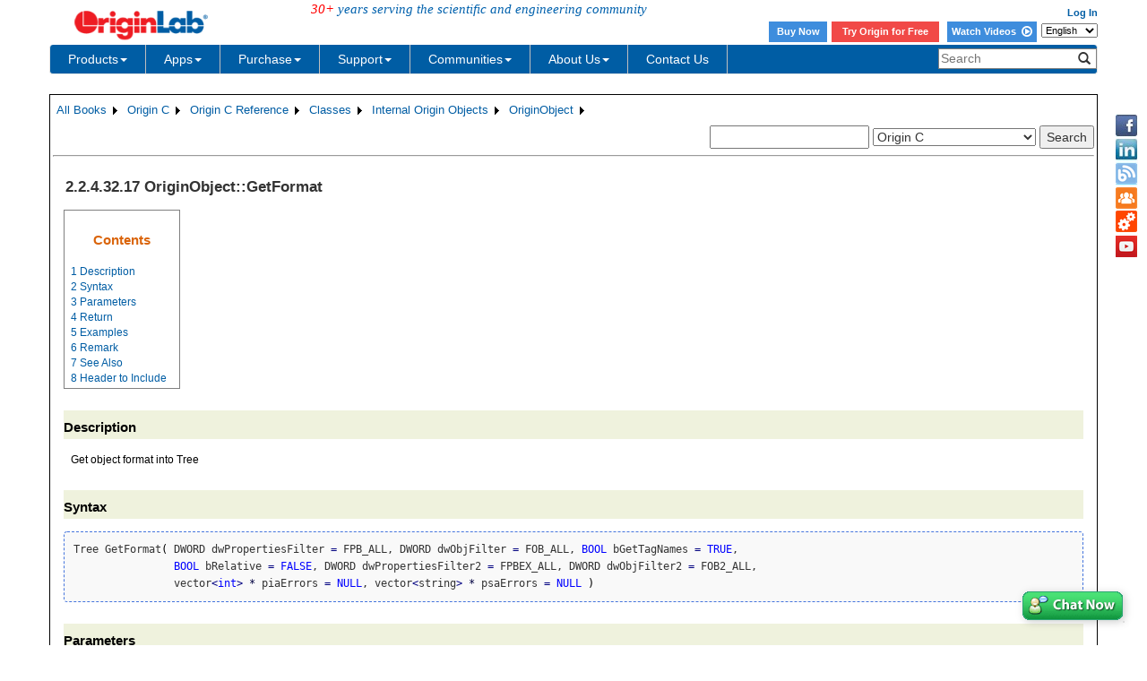

--- FILE ---
content_type: text/html; charset=utf-8
request_url: https://www.originlab.com/doc/OriginC/ref/OriginObject-GetFormat
body_size: 248856
content:


<!DOCTYPE html>

<html>
<head>

    <meta http-equiv="X-UA-Compatible" content="IE=edge" />
    <meta name="viewport" content="width=device-width, initial-scale=1" />
    <link rel="stylesheet" href="https://d2mvzyuse3lwjc.cloudfront.net/global/bootstrap/3.1.1/css/bootstrap.min.css?v=202407161109" />
    
    <link href="https://d2mvzyuse3lwjc.cloudfront.net/global/yamm/yamm.min.css?v=202407161109" rel="stylesheet" />
    <link href="https://d2mvzyuse3lwjc.cloudfront.net/global/originlab.min.css?v=202407161109" rel="stylesheet" />
    <link rel="stylesheet" href="https://cdnjs.cloudflare.com/ajax/libs/font-awesome/4.7.0/css/font-awesome.min.css?v=202407161109">

    <!-- IE8 support of HTML5 elements and media queries -->
    <!--[if lt IE 9]>
        <script src="https://oss.maxcdn.com/libs/html5shiv/3.7.0/html5shiv.js?v=202407161109"></script>
        <script src="https://oss.maxcdn.com/libs/respond.js/1.4.2/respond.min.js?v=202407161109"></script>
    <![endif]-->

    <script defer src="https://ajax.aspnetcdn.com/ajax/jquery/jquery-1.11.0.min.js?v=202407161109"></script>
    <script defer src="https://d2mvzyuse3lwjc.cloudfront.net/global/bootstrap/3.1.1/js/bootstrap.min.js?v=202407161109"></script>
    <script defer src="https://d2mvzyuse3lwjc.cloudfront.net/global/originlab.min.js?v=202407161109"></script>

    <script defer src='https://cdnjs.cloudflare.com/ajax/libs/mathjax/2.7.4/MathJax.js?config=TeX-MML-AM_CHTML' ></script>


    <link href="/global/OriginHTML.css" type="text/css" rel="stylesheet" />
<title>
	Help Online - Origin C - OriginObject::GetFormat
</title><style type="text/css">
	.ContentPlaceHolderBody_TheContentPage_Menu_Categories_0 { background-color:white;visibility:hidden;display:none;position:absolute;left:0px;top:0px; }
	.ContentPlaceHolderBody_TheContentPage_Menu_Categories_1 { font-weight:normal;text-decoration:none; }
	.ContentPlaceHolderBody_TheContentPage_Menu_Categories_2 { font-weight:normal; }
	.ContentPlaceHolderBody_TheContentPage_Menu_Categories_3 { border-style:none; }
	.ContentPlaceHolderBody_TheContentPage_Menu_Categories_4 {  }
	.ContentPlaceHolderBody_TheContentPage_Menu_Categories_5 { border-style:none; }
	.ContentPlaceHolderBody_TheContentPage_Menu_Categories_6 {  }
	.ContentPlaceHolderBody_TheContentPage_Menu_Categories_7 {  }
	.ContentPlaceHolderBody_TheContentPage_Menu_Categories_8 { border-style:none; }
	.ContentPlaceHolderBody_TheContentPage_Menu_Categories_9 {  }
	.ContentPlaceHolderBody_TheContentPage_Menu_Categories_10 { border-style:none; }
	.ContentPlaceHolderBody_TheContentPage_Menu_Categories_11 {  }
	.ContentPlaceHolderBody_TheContentPage_Menu_Categories_12 { border-style:none; }
	.ContentPlaceHolderBody_TheContentPage_Menu_Categories_13 {  }
	.ContentPlaceHolderBody_TheContentPage_Menu_Categories_14 { border-style:none; }
	.ContentPlaceHolderBody_TheContentPage_Menu_Categories_15 {  }

</style></head>
<body>
    <form method="post" action="/doc/OriginC/ref/OriginObject-GetFormat" id="form1" class="container">
<div class="aspNetHidden">
<input type="hidden" name="__EVENTTARGET" id="__EVENTTARGET" value="" />
<input type="hidden" name="__EVENTARGUMENT" id="__EVENTARGUMENT" value="" />
<input type="hidden" name="__LASTFOCUS" id="__LASTFOCUS" value="" />
<input type="hidden" name="__VIEWSTATE" id="__VIEWSTATE" value="cS4OHJn78Ow5F4QOrP8dMl57ETGA2hnrhFGjmUU3vh8UfzPe3ZmeH6hVbMysxAByUIOrlLW/sWebcJNI1lJ82OnWG+5ma3vq1jbGOQ4evgbI6iFkrkfIpto9VG1KL/TZ2gr4lZImCbtYxWRMBovIHhq52X4R+JDQHHVBjcM8whZWJw7Y1M1W1yenJUKY97LnTxdSBx7HJB4H7iWgx7ldQA6mUtOylXtrtASrLneq1bxL+j3S4AHgg7Zc84ehBNQLfjmSsqBbEdLB5nyzkXg+i6vTW5L3mN/slj77Dppxf5u2lEwrY4fr/ppK5RMKV/g54vzqyS5pcoLuXF2Ze50W1GmH1CCf/9KxDjMut4OWdBVCvvyRM86RaqXCCpj2rqE0Q23JC+NiAnYgvRIZkjUvW782HLaj/8V9B4eFYOtUj+kUTr5FCpdPYSOPJBlh9b8+aldDUdl+7ouT30chJ0ZRwpzFPIp2TKqodFuh5y+hZStnj2rDwknX/L96NxcalbSqBMCTuQ/KTx90x4jTjTp62GmWG0CK5FWihLjMm/9171/eTcQKA4yH0DgMlybKeaPhRCiiy5kdKqZ7+flBBwqMGRVy+Hdd7W6xqL5f538C7MbLgllOdhdXkrkeTXVQXaUktq/G61NE5o0LNbW2ZFZL77ZOe69PVxWaqCsDUu5fxRwdI4+5BJm6mbuQi1UjZMAcI09Ol118CDLqlrx4I9rM9ccavMX8URs4eU055fvWpkgL3uqPKYd5eq5dSu26Mh6IGaYpiQTE5ShZLnydJrIVJzg/[base64]/fkuKR+At24Ukv8kcm8bFgvpOMe8/eXqGqe7lc3IZ89p3Bjj12Qs+GikivHNaVGSGJPoUgRgezTy+Otbztx2hc4XYtagjZGL257AwhcPm84W+Ktsp3yNC9MwsOwb+OkpKgV/8xbxN2gWjkiUG3A2pNTFe8JWUuIxq7ZLTcvA5usqkjQz2SycyC49OUgR5plPdKQKlTyTI54YAlrK41o+eWjje8EcokzTv68pXdC7NdWiNRMqM6y3jFfzBVcvSpQxpA+Y7W3436nsBRpTEj7j+iTaRQRh7SueMIBU98b3ubsCxnRRG7VlpwwbFdy0/FP0SZ72RlgX030fCSxYgBip8mB6WzEvt/ttyH5O7YvhbEQV3XWCG6jVF0T6hfgZFp1FRuY4LYSJA7VOu8npPMPvlHTcWZOpu1hJJlEbOpMgSqVZyLdCJCC0BQQie52EZNbD+8jXzOv/X+GbqeLb8qbn/fsZULaFxD0aUAMaP1SATDgb1LjbDauRTFXMgkPYrXyNam0AJa5DfXnXHcZSClszaI4kCaOh3RolLtNu4n9Ka103bxH3ojRB21hFgm8Wpmke+WGfA2eimZ7gyhhkiNa1Wv6WFWNPvgIL/sXCvJCVrmXaA+5KrlQV32pn420sNrCYdyB0jLeJtne4nxQNC0kEUYBzArDudz4L9yUGf4AClllvn4/Nh3B45pj82VCafKdTFbGO3yFwC46nOUVPx3h8NhS2NPs3gHK4vNmAf+X8XNKsoItZihKEOXlChRLp1r4AferGVG+8UGWbfMhRrB7GRANaz/drIQJl+ha0auROVkoo7/VQJuhP0Gh45vZgHzrFsblRKSBg5ZGT03TLC2ZHiPmzcPhOCXGTpvasnwj2bB8I+G+sBt7UGDWm1+v6oQG8w2Be9tOLYl9R9iL7zgCUVBqdsmZ3UTcJqFj7EOeYlBiq4BqzyuFgDYVQ6oxHw6r/nKAQQYBraTmKAT0cBv1rDX+IC+qOoU/Hy/FtIIrQW66yJLxzcsSBBJnncyHKbB5taITf5TBoqb4ZohUl0jMsqWvVK/raKMoCqWoa5vYA9FCTndmhWJn52Rn9FmnWxQgbWjeug8NZMGik+oKltige0nwLVVQbPdeG1ocub0wFOX2s4pW1a1HtTwewIIwX2JNmKAGoQ1Vc4rzp+nh6Edfimy3HPuOjcqZO1iGqIj0ZVZm238FsCJ6UpViHs8zL8rhjrgJWnaJx//4hylQ0/xFPgWFzgK6WjaSfnsrFHZSl6l9BYf3yguPHP5GbKqrbDV87d1tmLY+MY51rn0fysy8YAkzl1EKPimg7hLg5mq2DHjWREgB4jADbVOppwzt9lUSXzZlhyI/xGaPrOq84MMXTd+Ib2E7fTuUGZrj0tknGZjpge47IcGYcCpbO0FaU1nj/3+Pwa+Ee+HqSrHVXx0Yh83QCSqTvsxLKvenzBrayAdoOsWCap4uJdvaSOzmoklPnkXCgb4hn/bOLywMM0EwVRDKO1bw60xp7jpQE2eEFbvPcklBPmGLcbfY8k9TFViw1PysJEls7SNy180a6lOL2eqerebIVDNA/6qsrf15e8kg//AkKYWosfBybqmgBwzITCMQu4+K7ncvNiK8POiM4q9z/HbtuuyQC3vt+LemTwtPIyN8oEW1p99rwCo54p/LreaYCNVafHCnbq6mNh0V5rf2s5kvvbRtKkvR/igMM4VqBW+ZHsGsbPEIDE2dCv/aZcEhBtTsOtxhujoJnoHoTGpZui8KE4SXsg+0MKSj07Ip+rg/UZZHKJG7giNJheChgeW0C1R7xtI9BjbqaNN8eDiTrjq/i2wWxzWQOj01Ao/9vk+hniq3YFYR3yng02dTdpFNxqtkabtOc4YLy1/Z7bU1lNHk5z/tMuK8Qq48YE7vZbQ2GC/rP757vQQmmDB4swoquiInqbKCjDu8k3sf1l0L4nyjuOlk1HTOXAn0ie5ZwFlLixX1pk/XJvgeNnhxV2JxT046CaD4e2tXavfzF5Zibtm2frkms3nhj4fJS1wCFiDP91SHoS8xy9Fri85mf/LSntOVaEO/[base64]/eAeZjLwTuqk3XdMT+g4F1mvSyd7ZELA1J8KIVVG8aPAOZl2gopLhpagrVjjgy1qzwxY6L8TaiA3JTr5L7zL3P1H9lc2rWPS65nbbLzrMmOmucb4l2My5dRhM/kTvForlKz6y6ZLQdZSFVyRttJGVx/ZT/Ig+qKbFKEEhzy+y60D4pHVGVF+cTaTj/qoKENckxSOGClF7ForCBmnc9hn0Sewqw0ZP8eHmE5XNhUzjoc17W7jcb0AAsuy/hb55gwYAsFnaVaTH0v0URdQxNz4BFeUmgzDZpdv3MHuX9fYN6gzOJz+j8nbVJHO7unV0GdKUrSf9WhTib4FvEYFFTnglyHmB5VMGTW+P9HNYGSYm4LQnX3mO3FsRLz1gKQdKu5RSiGk82IAz69Ykmj3M7geR8+h04WrcsVonQXNE4J4kIeP552XG/[base64]/0jo+iSdrgPSX1Flgc2P3zRivx86o45S5vw88wX1r8WweGcijFQkS1n8LZAJlWvQ9FR9w1Is4waDwmcs/R3oF8NTNATbunr415uVEtq5gMz3oPVP/ED32ruIs2bqblm1UOk1Be0yRwAqdrgJ4+rXslwB8UhxcyezUuURFInzRo782t/ZYLLT2xDo9KNqGJ/gTo6ctavDOA4klZ0ltXmif/TABggYw2uNiGoYdBlYla51vpUQisLyIwJJGftt8NGIZhU0F1aZ1cH+TlnHF0coUbWVOVNIAt/sTcKY7Q7DpqWsnvWRBzzKZ7AO7CtDaba1kIG2jc3zIn4WQpg3gyXnkxkIdt/W1ZFfCJb6yLxrUeBzjpSuyRrCXZIndpkZ/WJA2Da+VaxLxgjPRViJznw6Fy+Txi/5mSe7hbcOY3ziGR7ff7HAxWv8BwwOHF6TynIN3KrZMm/rypZWDvyz0Wr1HhhGM3VxQII3Wsf0sh6jenjV/TYjMZ/Gifw/fDmzxpnNF7R8Rfg/NVqpwMp6ABd93VIlvKSsYXjWfzA1ix6Pa35Y/B93LL3vElF2tHZSydMOQYPbi1wJOqTFrUbZ8U3HxCwHca+WHedMhwmn4Y4vpASiQHDEi90Yp/PrLQu0hxQW9OO1ZPi0AwC62AVKObI5Q+decYWSBKSSicOAb9VBDsPoDf3ztOBSD5moS/pbZPmkDGyHdB45cxfZfHhoqSEoQzjEVINvXwW7rHrbKtCIe32j1/dCzl7W/mm8bP8rnxh4MhqKEuQSngod/oiNwHMVpulPCQCT9vdygqpVALnmTd2UDRStiSBiEYCqp5Pz2K7aLW1Y5/[base64]/Ntg17WkrSWOjBuWjhE0YxTLEwb5HnMie5KAsUfAzi11psE0a+h8QaH0mCMvO94KatuOENrRbSkMoOnNRQ847UeqbLPxhN+0+Ea1lvWNRJApDsPSltjJ3x176mHvkwCJIU23tSvKsp4AFEyfSDVgLXqxcJudmnkyHXyb/n+ce5jy4KyEhoXovpqPzKVnE6MkQQgAKAC4LYxboeUxVKRWXbRqM12ku7BTk4FH97jp3hqFJdxO147Y/gEP22mbTHBbHMMi2493MvCDY/YpEdcMlil2umCwP6P/ds2R73HSZ70R9LJJkEQR897YdrtNcb9hNHHtPW86SF7R3SIB81jIusXuS4zE3dqp3v4D2dOBHWTznjip8FE7ahfYbDY0C6A/gRLpYfMK/sEWhbP8JtxcMJvgg5K+nercEwpTfBsjkR4ZntX+qIxZCgWvLFrzcjTasU+QfsmQ/57mCtsSc54QHYi0uot6r0xPzAV8UL46XONWmKME9wyyXNbUiNy0R1yhcir8ceMnmNh6lGG2tSnLGCG+pfoGtPLnDr4x4FSOhqfGnEHzsTEhdS7qwmkJAeUlXwvLF52dT6ZzifGwAwGhQOFF/[base64]/eJzzZDO9UgSPOUxPadF9QhcNlADc99MCj+4jmVcvfT4Ado/J1/KrHd+gl2stqmygInR2Y3ieRNYTIj9lcf5THgYy/TBCkTrxhivsUy94eWs3hrghrToAvK7zQjPnr0BC/rzeKXH6G1V/tKfhHP7WF+Kv+lPCigoA59tGrGts87DZS714dd6nwfhl3y5SVxZH0oTe1xar2+OCJVg3EXqrbniz07EsROoTP6xI7Vp0ejczF/atmyUC/7Cj3joGndxEzMU1ZiB6yIQZbphQKG1F1DOVThnrvB6PncxpHtGPsTyiTXEfnA0FSoxwkMRhxZeGvR4X4ZU3vtp7T/Xxq74EjTyJWAn76hEZyuO/kTjiBTVKpeVa8kmOmtdQ4GOo22c8BUNy3R4vCwexsb3ypdLPQDjCCkKjf+GEWzr3joDUfisqg9loN+dKKUXJsQusbBqOLQEbCnRsfxJ5vsgCE+yT4wu8MzUv+k+dsmXUl5PSLZ3mjBkMEOWuIfg6VLJ/dq1BxWz5QbOyaU3RvY488miIjHN+ZmFWF/Oq2snjnZ2qh7/elqMuZplbkwKoYLt7WmSsPdIEbznEoqJVc7fNVhf6EYWbdCy3vJEnUEQCvvwaA2NQ4szEiRLEsueZb5zKCM0O95TmZd2sbDhZCQBjr03kdGt8aC+vsjntoTigjb2uro1rkZ2UPuGdS8q9wdrxshXPTiaurkzlLwnAz8JVV1O/gD7IuSbX54bH0d5rXtuQEVL1x150f9Odb6qR1WPkh17F9qKzBFCckRtEZu2j4tQgMygIkX3lyKDujejS0zKpfzQ67BB5rGyHpoDV0uZEbZqUDEt7PE3vBnHXFY3dCRk/aDm9H/16zkAiDH9rRXXOF5Oxv+833b1DAsU7OfQFn/bKGz6DkTgszPEVV8Y65HF6NWdRNPelxFpf4wBSGsXeOaVQuNfciG++kbc9vszsh/[base64]/KJXu+X+n427X/U7qw1BJfnyb9iPk7BU0GdK/tROkie30IiDLmm/4aFnHXNB9kztbVSFcyGCryZw3KdAjFfeBQ2C5h6Eax5DKkH5WN+StO5XwTy2D/9j75ODtJtYJVuWAthq9n8TqHVSFj90B4yjjd57htPcIUjIrpHrihS28pkxLD9nkzLnakuRTeAtxYzc/aANqV/2D43K+gvHpDsWSq79CWgcC9nYNFiMnlsiAKdClHbfJUdnWnFY+ZO042eR7Vz+tPUSJVK2XwPjL9Y90LFfnhhrhptzXYAm3b9Wuy+gvesEpc3IPzU4nFTZnCSCixuKn6I7w5tB4+OQNHZuwTWReZPHVvs6lc5Ym1ajHyo7OktJaho61PKL1KCChv/d0J5YalDKNlwb8e8NNuUwFmHwb1cJSsYPUcwdKBI0w5jZbvgSFKQFv5ne/KnNccME8i2D3x5Kta4dkcB2Sz8O91RThqH8WNcap8ClPNdxDANhgS/[base64]/i5oqS0f+bR/MKSm1Ck27gBwgsnE3XyBhjpyZ+ZxJ7FydZk8lIq/Xjn8SEPdU7NdWcy9uusYUfClJG7mlWR0J/AjGphiyfHzj9sh/g4dHGHTM/hF1SRV+OiClKIDR/QN0vf5mrIM/tuXSVQGhQXZtiB4+Dtf6ku8pS7Jkq2GI4GxYUNBOD04zIUMzwRhl/[base64]/t+FiAzP3FH9KSfk6BxBaUFJFLQ0L8/mpYS7+Tx4A43mPEfio++If3mO+GYsoHoJ9tFM4J9XIbXfm2DSfoklwHtZQE658/xPi1mqOFfrbSC4GeStFHN0wKNgi14UxZkKJoKIGo38P9Cch9kYTUkfs0s901dDxUgWZWeewsiYt4KPH4YXI/Cy8Tg0K5utGI+DgedtEnZcQ14rEAT5ifsu3FWhpEG8ReLC1yHarkHAa896gsR7f9d68mNfl3Q3rlzkRorkUCwc4/dCdQx4TzNAnA4AR5djrGLn1lmFVkTVbR99qk0TjWjz1cLSsJUPER0UA06fOx575HAYsC0AYjEvx/Q8sCKXwq0/[base64]//ssXcnKci0xQr1ml03StniPB26/2tFWFZsqqRTDUYnE/l5EJMM94r5ZkpAzi4xh2FaMZlOVBr3c1QkmUrTEQYdgcsp+fo+vIYJalEq1jxM54AnEeHKyEZ5N0IESC83OhiphD6CkkM76cOu7X2dIhGQKEDRGT2LWLaNie1e4A4s9siRC70mAaVtqVfAk22EaBkGgBpkvHQ4g37ra3axExfrAIWMYxwH/IpSbgolWH/3AGk/VLR4zNqdkkzf3SRMpRPOV7JN8h4qRQnK3CFgek15MxP7uy9lDrJCexvV6CWTFyvXe6cV/y73n/d3LV6v9D3Og2JtPNsYevtoCRbdiFOBwO1QirgUOpHdmHcTBgvRGP428lbRZ6Xsi5ePs26J7gM1lAjfplcS0OdgyA7S79RbEGH3PHcILcqZ2i5kHrIvInDyD2pEDbyRchs1oAFRc9eJh/7CCRjZRnkIXy/M73wUIff6I8z6xLFs3memj4sWIAW7mVuF5sjWIBgs95lLDJzCBr2VkwYjvLmLRc6/ZQeb8TTqEx3G1SS9uWfBzWJ/M43oM5XuhLnZaWa8JkNsyH67kaRMw4tO/qK346g2fi+2NIZ7OzIEyMzuD/JXaKttyzHX6/tmhTlQckRnVSyAuzEbjSWwDBb3DyO3vTd9YfiANES5XYhFj4WgMPioSx3F+Q11SgMLrlYW/fqECJU0+cKg8FpSx6uUIBxmbnlfHeBdyk9UFW3jOq18gVuaLAUfwIgDLvm6/pWJd8gK45WmmafsmfaMUjKh3pnpJoN5hCeuOo9pxHSIJ1d0OAEDYdZFpGSfuIfAnMOrAOz9cqFOi5ttpFtEjq1nhQsikLoaF5b2o1i74t1DpXxonx4WhRo0rJ/ymE4Dgw7Hn4lnAFAetcgWxsYkVxoZ8G0TLJenNni9Sq9uXARfZdqy2FKzzqywErWqghLaWsMCMMuOg0ymOxQjlGq58z9o3HMi7MHW9McKfEwlqEBfwSEBfyGOoPCgJ/YWwJArSXtTWN2Po9/B4Z3Im8L2YQRbfupoN/DMk1FLu8/+befalwXDkCJ3jC/31qzFatcVd7iaJsALz8tWt9tElUnBZCV23F/LgH1GzLd0y5pf7NBFHaTViu8CBD8dShldvugpJvttc3muJGvikZBXLmPgG1N5jqrdJBKDtpoPwkRPHxgUg86loZJvwlrg0XQIaJ1GXhw2gq7PpbeC0AxUjwS6+UkkLg6xZYjJMo/WHOAnaGEE6VkjkF4RatB2sE3mHV2DLUUfoHpWIkO/JHWxZqOtUGqNnfp8P01pAtGHnIQdcxQZZ9uKw5cbLsS0eUSoCIDLFK4jiubErmJHokd9JtOdHjCRUMazzGzwab5Ew48OwErz2WV65cO5LtKIQ2sK1Sqf/EidoahnO/YnNQSsOM6m2jRB+WnpB/Vtr9AgOieLLBTZc1vmGcfiPOL+kG2F5KmnKiLOhAnlvj9a1YgSq49laxW6fX+xfLdLcymWmfanLRM5dCOp3Ux/mfb2je9kDBbpboP2d4Nq7ZAImNpIU8j2bf9hrFQlL875LvReNh8K/EiZXY52ps8e1MVzqEjzxtxBaM0pAKCDxdu59zCXUrUF+kdeLTK0PFYiTQRq1tcENt7ZhuZ5vUMwneidwSSa7x/fXmPY8Jhnca4NSJ5lqfOmGEtgP0tteLNXPnrX4VsNeuZOK/[base64]/Vk1ImoVKvvTiVccKTvcpae0267ZZuF018JfIt86x1/6tvgDDvBNC+A/Ids3WiElgiSVVQaubR2Eu6ggn4JA2XIpo3PiF1EJ38CIx2o65w3pMeg9J1v/GvhhHWR0TjxqCyEIAUChvIsLAQFS2dB7JPwqLmlvsKsT4H3xW6oRn2MU2F9k8emyWc+EP5k6vtlxb/PZI3ErKXx3+XyDLiXZw4zWnlal3iyLLhWoKrHSCDsj2SeK+qHxjoojEvI40imaARBvV4Hz3SlHuiFN4+UHQWInygw1SOC1V/FidstAFQlbx48q4chlCKk5xPnUzSh4KKxy3b4QpdYjgUI4asiAAAYqehz8ZbhJek3JavaP8Kz5R6VoBigOBwAjs55F/XK7AbduYFC3QgNOlpRC2WXH2dgLvkG8tYjXp3Kdak44wfJlfTXcwZzryxBpbynyCmpVGpZ3BiK32Vf8aCEkhk8GbI7dC46InJyVGB89dtkrGALOxAqvw54dfkd0FOfZkENrgaPIPUdc6wLis0/ms63Sga5beiwDiKXFLUsOgBPC7a06D5l5HkaNvo4iJNg3C30+XHTzAY2jN6EeJSRWrPkbDsZpLjNjbasoWF7c5Q12bJjUjAIa9BEX+SuAqP8IP/azfbPUEDyS8g/DrJOV/6ZSmjDRmQiVkohBY/YCPfYIYc4oI/tJ0hKzeCiXgvwJa1/KUwceWQApRCfQW8VevnDCBl7AxrVIiuRAVA1zQSgU6BDILzzHtvF1GlsVAcr2/bIYGGKSn33ptAo7eu1l34ZBNqUTLaekplnU2vo9OsP/qsOGANNyi6cRg4uO011biXoQ7pp8jOw7zKMY+En5Hvx1hQv+Ixv8Er2p9pe8w8ti6r7X8QCekVUdCiUVpvoGhjUWpiLT4O+IMlciIzADV7J+Ap4KlNPr844poC5vX5FlbELUVWczmlVdUi4+4QHDi//ysDKOnpDMHAaUtAjB0jUqmgMxDogzjV1fkAv6FToqimwihXZHCz+yBQdVLNfKMPTmqL7NHVtOiw3dCDevtkucpaJxGkkfsZ9aztWjXEUqHTjDnC7WV0ONGxBQMJpUUhLsUSzwcBCn7af9n7/89VYbPneF1xDIYGSocFZLaLbIr5S+Bbf3kRRDfb7Z+OM7WuGZntUf9HyAKBcg9XjNtz8iLLbDGdF9q4kwj9gYzvVVPRxHlJxVepWT+uKi3fQT8JJFtqaA+e2EuO4TKwbnHMfOX7EgrBD/UIQUEtBMn/PUiTQgzziagG/BLxl1OuuJLl8Pzgh2oI+QbpN8modgLggazWBGjmyCSgBevV2ssN4ZjamUdXmEN8N7SzPhH1uegMDjOJkn+vVn9GqKVAEg6AWN6V7MIVBb7JZ4SqRROcXeIFMEcz02vnygoMwtLb4Q/w2CBf2gbBGI+X1R21RTzKomgNFgQlqfr5g2JtSyYouYj6tid3YNEErDErdmbxPI2kg7cyu14+Od6m/JqtWM0xHwneM1qpSbaKUQBIxzrVJhKfq3ZV2Ip18UG1JZ5OtflZRKWBD/npnNn8j/cYaFN6xca8vLRMQRcutts4G42IfQtX81vWTZpCWxDTLuwNv+OzjpTWfqmwoXjAHXHnN9JneopJWiW6rQHon0isYAMW0coYEbrFYNBjnRKXzOdQ0V6Q/zyZGrgkX9rHk2B7R72mw9TCiIzueYMFHhDtG3twVtO+NUYidUp+WfM8354t7hjcSNaYXmTgs+isRXkmkgflqECvRKauPSDXrUGY8+qVIqxcNrFMdxHOARniSHWWJAu3IUI3XZJANecfCQg8N6mb1kwv4P1N4QKQZJ2kpV9PnHstviZzDIjcvgdXK9pjQsrpAYMU3r/dyLi89b6ChJJ4JTy5s60bNq7OCHYTTUdOm4Ilk97G7x14aRLPVhCvkW+DZavytQCW1LYto6DDyyz3AHW8MIb5sy4XndAr/nVjpFQ1AatkUKbLNr8rOuJtm3AvJIz0GdzXfo68ErrVEMNkHteA/EE/BCY/Rt+gFS/fJFTroJN4VZVAUW3JR7xhnPFKB0RQlUNgUEAkFzpkgXANXqVj4uYtTPA0hlectnMpAQS7FASzjxXhQHEDJ0Lp81azhAD1t1h2f3D1se1TunBZCYINlKlKH2qehXCfPIJn63XAJ8Hyc/O4qHMSU+o1P8bBX4tQS4UGsN22MY1B1SjdHa1rZs51xK8mu5BFLuS3Os3tJHmS8W9YCZ+J0YeUUXymgYwf48Xml+sC0bvp27mtzLxj28L2TSpMrqTsYwqa2YfT4xka3mMSpFu6Y2RG1MJnLGLH0zWqDRQjcVuy2Y5H8XwLLAA9ZZtTnZpB4z16TpGT8oqwo/ro3ThJfp8U97XDW/6ZXMMf9iFTizZqvZScZj6S/yHCuRYBVVGbGGxUpyVPh+kFua2gERzZmWw9vukod2l67OePJhKd2u7tIl01WhSs7oTDLaOxAW88IgieDcO5zNlF4fmNREmEMcf3I/qUCKr3JBKHZMbfOkkA4PCQF75FmT4TYpwhX7ivNf/JOJG7AWvyRj2fvsIVGpoKQpIlHs77zkJ7dTlz2ZV2ORJ7voockNyPjkxOTKtBIcMleFtVtfCvznzfZiAYDe3MZyBX+2mTrtpTaJxnUxzUEXEUPyz+YZ0VgCSMPolWcpvnkyLOmswzZuV9g5VoQlHoB3OV/WPtoCxRpMvJOruj4w9Z0qmpua43x3tfXmWuupM0mou6fsDBNMHOtBcvwpJTE+o4Szhp+VgQ2CgR/+BXxYIBfUyFs4DOYy2Fl5jpsjGR24yc7Lot2eWt0mZ2xWnM2gVdGB5P8MZADBV+reBwTJFqYMcFlIb6zyA7IbWQmn6+JLIGqzcwehWeqghqE/PhubdgrPPnhYQoM6tiowYAFG+ctm2dkgmfh+OOUrwglAxKE2oo8YUz/jQ1hyP96TZ5/wnHNLPvl+u2u397mDUptdxd0w5Z/6DKMVrwXhVqwgq6U/i1cB1rCNqnri2SYCbSpIozLF5JvFqygQkmw8lTrj6Sx5volBbl1WjzdqRdXZucFpSDREZYyUlXN5IE3kXWQtEeu2v10gGiRs4SPnxUQCkPLi8kB5DcJXjh/WSgzwKESnxrrbMMJr+H6aEN2vV2LPMjkS3IRnnluDV/[base64]/wufusNOOgPu9iRSaymqgdk7bZzIOTabWZ1A9BdjUVTvHEn7nVMkQuM+ur0osRthP6NcrKnr1vq8WXwyf+XBvA2vPFns12C5AVpZwL2yphVNZc+SwXZuOJqG2USQiwV4EFz3S3fOd1tajaHXEvelo5h5MThmIzugnBUVF4LkFP2ffrOmaLpwP+dD4Bxzri/dQx3PutSfPUE0uTx30d07ygum8+Vu/Ty0Z4WTblVclF6bqgchzBoQT2toxlyWSdxX2CwIVfPtHpJc2P3d9sdR4BE6KGOUDhLSjGLekISjMXXMCp4I6lIeg0ZFAVp/kInpWQ6xaBnNAzYApjjyHx241qGRqjroDBrc85jaR0aqeuUoKJJjxtcvDtDWz+qORUBmZ5zf7sOE3G3U1DTbXVKR9YjZQp5Y9JdWHA0m2vgQaHPTVFd8h+2uxbvt4VqPi1zoWLpPGMtekuEwgJBax2RDhlmEqSLpZ3Cd/epsdqYbOLdQQX0DLP4nEL4VAKFrbCskdXH7w6nraUnizi2W4haNdaV83aBb/gfWraJNsZ5r0awoGYFhab7gS1KHbhICOQLIsdXAAFaUskrHgWqvei7qEJb7VzgbP7BkFjFwTOKeIVVpopzmF4qJ2/i6kZu7f1T3dGS3iDxME2kOdzZXqMg3PvXf1w0sYI1wZjxCvov/5zxLq9O2jT3qGWMMUM/cvE7NUwvVJPyEjdv9GYGCvxGQCkc9KTHPIZayGZ77CdHauHkJ6UkhcSTF+4QTH85bfkinrjkpYrIKGVZ/kYN2MmEbd87dO2r4/oeXx9LBuBX/LgyHHAjTH596ZOVLWJ8ARr2My5I4uOobFuwR+kN6kZ/vTSfbV+wC1x3ZZ4JxfFJvfagKXdFqp7FP9Fomi07pdeQDzaCCuYXJUk/094YY8klF1KxzNdlK4e9c/qhowC27INNbBjQNr3imBy3HW5FggfYeGevRyJxVwoHga+bpgnOiVbBz13+THyG92YHORHOsUwzerIcpMWqEei5RBKeOVbROExvY1C97P5iwoB/TH+KsS0i0jCwb0920+3afkjbZtnmDLGZumcddfeqbFeSgml8vonu8ct7IfgMothe9lRQwtd/NIrD10AwAcO8fJeu6kvVoPUwW45DtF6b4sNm/9KIDvvUfPRbk6lMu/+qGXMKyGFrIldDS71egHXCsHf0puV0JIYpOyBLjePcdYAM/VjYDevspzvjbdamimgdOtCmTUlLirQW9lkWKRzsXw5/[base64]/nWcg2aI8zGCbliM5Fr6t621yQ1sV8t5C92MHg5PLZagL8e/l0Pc4kt7UqDyXUdLgZrAdh1DJwYQnlY2RqfgLzuRm2O2LvER4bEUkIQCkKVberz5gh3mL9NkdgNDhk3qK/PQy3S0dJzVfp7cGpl24vJ3stgwHVQG7WAx3MTw3vNECtU4HTxWKAb69x0Phox0JjWVQ/6uuLk85H0dXCpHgdVaVmaengrxo21efnwpcHyKX2PKwN3L7x/RXRcitjdD7G72q5U6sq8pPJtwEbKvGVm2+xJlOhhM1gz2gUhUzdAa39hXo+BwS2N5YP6XMc3/i7OCI79SL3IxRUx0pAxwM2kUbjHX3n+Huownc5fPgk/L57LlTu1hHg7Aw2oWDje7YjxVrRx1YIGnojyfzFNiJj4M+yrLzYSMrIb3tncqj4EHIUm9qv2u7VgHNwFQBaX9KdDBYJJd50Zf0tEf+SYQrijr9ThJuhUbbWnQ7yeie/KDejlkLV5s9x2VXE7Wyag3II+3CuRuKUMA2Ns6UFnEQkOgk60Lzx+GOpd081MiGNncN4xT8cnwQqbcz/EK0LBnn8+og0UlCFvUvq0kejtY6ZVv1F6Uas3dAHlOqpHLOJgLFINSvQu8Shdez6XYtmx1aGhk+fhqhL/Wq+RJMWzMmIPq4r+8UXHiHYzsbfGqfzZggobyfITXc7lWfm/lMLJ7HqowB001luAq/CQWyr3hwUaQlT0kMjIp+mvOGx1iXV7f5eMn/FLxKyOOitkehSU7TPxmp8ZTDn5TSBFwhEVPJr4CyuFkslPgcUIBfKBYxN2FEm8QbgBBXeIhd8H8GxDOj78G8J0aK+0c6DYPfO+ETVd5UJG6rCM3SQ/wb42mGi6wXzo3abC5Iwgfi9tSX3l+spg4lqRagUBkjSl0fEreuDxaLNXB7zComcHyAu5eh+4VpEDk0MMMDqiFN/eQZ5u6+F01M8ZnuUMQY78j0NnH9KWdpwYLzjCOOFFS9cDkWe5L1PaAnn6RLynXkL7TuGeq1RbMtNBL8hf2miaeJCLaPAb4gRt99fsL4y5a4xowmYGE5z+M1sIjBjBcCALFUIVXTSwIUDg9lPMcAJ7a31igneOYoVqCmkz9wit1/W/KvdmBSHiWrSQP61IkwrPzlVwbDA8+EWou7QspdOUeTOF1tcgGtQtpmwHLsX/AY9Bo2TYpQKG8JkbZW2Z6mlfbq0FI7smWDvSuGCa3xDRu//DHWy2gC9O4nwNPO5S3Fu2FcbwrOIijZl2HlWj3HyAEvQG5dq+/4ZHt1tdqnM7z5vb1QMkrVUVEkKDRinTdCCMW7S+yFGF2YC37yA/s1TkrZaM+o6w0bbybjxbO488fjKZGTLUFMxA6fVrvbQFW1H8/+MwbrV3ib3u7oIvcNM0h458eCQIclzxnsrnobuB1nX/uL2XcqkHWuaYSB1YKL+nfQsiEYXIe8fXgwfdaXvA48WTCSvBJihGv9T1icQXHgdJC7YDm3fveI0QxOOZHAVKPK7a2gnWtgO6h+HLD+C36XIXDJ3+GbtkWgMS7aqrOoCKtZ/VotyDTcziDHJZLuHjLVj2k8WLHMz+LOz8Qcq/b1G2WibiSO827fGf7jaAqS0aBWWIIoUMz8RxgA5Ciq4Sk/y5Qpm2p3e5E6ADAdzF/vGf3SqI4h1zyI2kTf5AIwTjrMyDp/[base64]/XYUDBWhrNZUSBgDuMLWzmxr+z25TvNkpLmbu/83xR9hJauWiwsYnI5iyjpbpRwFRFwIXT/RViSpy/PCfeCVt9JDPQj56NnRzpHK2Dutie+TgKOBwPolhJjNm+tZtWQTZgoyLwZqZg4eCQFVq3lUsDwqC2/SmVN0IwhvnT2o5crkHbZb6c+m0ut42MFvJVG0148G3M+PrAqwHiScIe/ti58jjmcH/GO+A2G10BhQqa5yc+U+prx4mIXuUsdcKFQCle3KmMvZgW8m68AQnN2JHdbi46EfR/OUEIYrIckn/IDMKHVlDlUioFE2vGtrNOGZ8qL9vXVNRiOVcCYEVP8BS5shpuiHJaAo/1eEPLC3s5xLO++szRKc69XDfvjdPspWERovjWh9xXhQrUdxoB52ZrbLR5GaCmJuT/dTUgTcBdGSDt0wkaPyCvpCT1QdJLUQLzdDhbYOMdJMmnCioAXrMCoy7KtWwh1bHmHbLox8jfSSpEk2QbARI5j27X4cARrU58mm3ToN6NPfVm/VMVACrWbAZ2eW5r055h9B0q2TmiM4FkPedtf367bhMN/K2WnDeLlp76l+GgOEufzNSzUUo64HSLMT/gAquA2VGPfxsclwL7HzBYuAWrqJYzYlD17dw2mqvZgSoAlQeHaYVKkar8d9Rq3rtpJ/sGuo/6gW+AJmUl47FZbGU/ObG7ebQwmywJyFLC+0/y67Qt/q3AzAgqmmIM8yE+Ae0QAZKHCW9JbuSp5gKIkcRY8X90mpaqbSPOJ9NMdYw6fQ9MDN14zXNynBDovR3Ae4EFdFCDcXOQVCoFqluaPgsE16DjC0y+TXZvERsM2AVIdHQAbFHfHXGFJFi7PRMhIEovAv6IBVj0DNxh6+FCGrSw4oAT/p+eNq1HaNhcQzaHPOs5XQQAtmQzS5Q/cv2tL0Poop9QJX9mDaZ1AOlWGeyzalZ7OFkY2pn67QfozK8HHaEEzPoW1xAITEC/XmwCkFx519cusood9M6ZNkDs9FN294GlG0e8LNwTW3jg3EOzpuOYmeFY4tBx04Yb+MDJgJh21DRkvf14v9/zkhSRVXZEhEhzlFKXcYoc/I/7F20At0wCDDBGQc/JG0yhPjoIJlB+9ETgDmqQrDLlpHviuqA3BhetQkArJjEr0A6L8hObAvVzyfjL4X/DJ8V+EaxBHHh14BFjjvzDxUvMvlru8i7heg5fjrYyqbJKwwDh79sCEGwYDu0y/E+G+vi3bwBXAavHsICgfr+aqSIqYdPYfNSLVGElL3/RJRH0/hjTma6ExgYjsaUAwTs7QNrcVva9LTar9/Zyr2g/[base64]/FEoGV9ulD4c3ffTaopFUxLGfUag4MR47ALnKniwW4tgps48KtG+1xqaipRdG/x2gq1NCCSYCIqP0i0KiIfWeLgSaGT/w2Oc7W1JXxl1xV1OBPkXtA7Xv0wYxCXdKw3h1+SERaLeTgYR0lpNBVXwY451b4o1Y7HdMrX9uGwtqQjHiMA1F8gJK9ZBrZ54joQi9TTzFSFHN0UAlFvh40ivfsXgg9bg7TyfBuz3CYh3/l5BA3GoMJZ1iixNvy4fQffF/GMFXj+E4iPKDflXi8LNwXdu9w9LPOAf7njHhFlDYezhazK59Dw630VqK6qxhycRz0jrkmp8ietHbaXfl7gUpnT2Gc3JO4IOhm+B7WkeDcb70smePMxFcWdVcHQbr4EzgX3/jagM2WC8AQfDRzj+LR8NMkjZs6UbvSeHFTGNUJHwS3vhH2kCaKqMu+x2/2LbxDw+YNXuss9zrOaTbvPRB2202U3dlcyK6uE+FbySlfUfTN1+rukyYxi2YuO/RXJUGqqbUtBfd0Q+VbvjE0uW8TgO5ikaFDWIIuz2HbE6A0hxjC218FSmcE+S0DdrcqCsC8WbxwRFXFekNuvpexD8AzOWBIzlydReuewUerTTbcJ8imks8sT23UYqxKGdjTgoNj/BQFeRQ2Xby2f2gmLck0cH6rxiplIcuJH9GinzuWPkWzu+TQ3VJUYxC8fOFuHU1Jwn1Df2U7UeVrv51BGOVbBGcYva/+HU0f+i7bSl8QM+UbLVCyaZs/dtJqIOI+fKHM5tStZLEMiSstL8VS2hEeGVAjnbWNoo3/[base64]/sf9YkzdRvaVzJ62AReDciYdPsJdLh5JQgCWWdLd2G1HXDFHDqQxfzqwEcJnZ7iB6O1N+uom7J6Nh4qP/ZNASAeRQJ9q4K2soaljuDDMANh+Y17/ovFsX8R8vjvF1EKN4UDbfnfRuSsYI4MJ+5abCkRSntU/SsQ+wV87dVP8fh85Xohuu/d69QEtc0f7DNXausHgEjZJoV/JcBIYAy8ZvEBm89Q1xCEb2fbGNkvQoKG04+2xB7Bkerw8n/5qJsHOGtXncpr61ziIA76xfU6aN8O7IcdhWD8iA8vNRGZx/ynJ3Eu3VOgkdEOYl2SuItnthNQxl3HUgG45ppc6wls2AdicKo1CfS6XKRtJu0WNMI3ZJSy01PoArYF9DXXSf7yOQarAh5b52LGn1KIzM0tOIzA3FK+8B+ZehXQXcayROjPK0LfC8qjqEfw2LmQIM/Tbjx82mkJZPBrB6nxho/5/rhZg6d1UY8rEb/c/v4OFe5144GqFA/fnpXiM0d6NABh+0KgUmXf6G7iEzzQbGxIGQhzIY27NMnVGHkafF1ziczN/Vsd7OmIqcVahDH+i/7BXcI11QLeXiOc4Ow+es9SzWnOsbiABrx0UKI9pkxRTAVWaKC77ByygJx2lOShQ+7gbArQ4Lb40I6mt6AOvPyBLB1FJJPwB1r6xFc4Egg9C8cOBA60F7TJrxoMLj/X3utCQGPTmTSM7zE7qBNmqPQPd7CGhUUsmOVObzHcL9B3F42niwzmkiW/F7Fod1Fof7t88lXW9wo3CIn7ctzddFXTMgRygjGqXGbvCzSrQtX7xnTUIaRg+T3Yg1KAwStIRBy/ab/2cnjUmGH2EttBfDyiUxI+004j2kwiKgY1ZbiZILpg7KtY5g9vgVkjveduY0wM07uJEWHjxlb91ivM/iv7ir5qM6j9R++L2AWj4FSPnSamGAHeAiALZNoHinjJNn67X8JjMjZzKoFNyutR6ft7JC8U26v6Oc+h1A2D/wIiS42POgQ5Zj0o7+/RJJNVunuiUFypdomJ5QO2FlXDwSS6OuEXFpL91DgfmtzcU309G3+M6/pZIs9iHU+QArDksXvabKwMvXCnSnxin3PZkNRci9niOwodlcpC/3m9fbYOvlvWzuSn9SD8CMTDvyTO64OzQt7ZbYBb/CGmyLeQN600pPkFOPeyXNddKQ9fckPNZSZHIB3tGLP+hLGSfHunkZ/iTtgnNRuafVR/2OLeKI1lkGzvzX2C0uaJxLxTvOs5mtgPihBi7y/AnvdYSSYuoXV/m1G+pnZnlraPZiJSwXc9VO5kEnOlCe8NyRjCP+DDcdTAuKI3g3/x86A09/vGk3nwG+m+mVlgeqZYre3dFSPKdzBZMmu9Fk26eGtyfiM9Wqn2xVjBO02TNw//SeQmckhYGYOiZHlWhPGMbkZA+zYTgiSkjqBaRCOswCjWUw0aYhUn3WigK3y2jfPjEru7v4m6bOca76V4JeU4725oPP5HGohv+wqgcOTgivip9e8NkWZM6hKS9bV99TPMkuDcP82Xawdk8MRqbS9sOlCPMONTaigNL4H5KymKuE4Nvc/7x22D3MDIRlFInU9jU47MaFNxYKGHreE+ACT5lmG/OCcISrGvtRiAKM30jA4tjm3gI/nrjUAOVYFwZMT9up69UhYtXRwUHJ1VHjpM6ZZ0RsP8S+suLDFGReyn9NHi1ZD2qnykKmz0te53NBTrbl57zqATdPVULmpnQ8qp0dbNPt0qrT2e88qqMXx5Z6s/mtCYCc8Ocbdo3XRFk6lfxl/[base64]/hdfbhglVCCFus34ityurU88OEP27pUR6ut2HiP1fB2PvRlfAHT3JUaXdOgC5N7ekPmnR9SqPTeGk4Aulc95rArZb7IPGJnFwDcFASPyXhdnNWQlbWDGqpKcANp7jhvEPnOxTq4iO9TsK7KceHWZHr5huxpSV+0UO1EKeYaBtlF78GhTHJtkd/Qgs32Wv93QN2FeGWs5hzj7AbSqCUGYHcbCI5uWF1lJpW84k3FdNTg6Zc0WPinauh0y05McnY4FqGPCiDzruIF94WnzqxU3cQs7vQG4/ZkE0A4jvuSq4IhwQVcJc+5TY58KWGHfaXJZLRNzIuFPUh9UkxBWtL+XdLIy9MlE50OpA7nRkUXlR/[base64]/dSxFzaMhqFc18vaswlJIuQ2egAQLYgTpR2aXnjPwUc5WtCSd9Z7rWKG1F6jFXqvOtSCMR92O5MjahwkK4dCQb4tpq1y19UkMT5zrx1ckI7fAOE3p3n6Lly8CqpdDMr1OqvtBMZfdhmxz9fBualTF8teiup+9vgopwdBVO/yf7SYuOxTxeNL1S+F0gYwAzHnUpvqQy/7pBCadPhIUYIs/1hp1Uy9QjgSFvGTd5at0PcUTkxUJUbhCtxG6+LXnv5Axp+g8zhV8/YbGZykH4XCe4KRXjrbPPXfWClxh29am/D4Xs94dAQb1BeOFOGNi6Br7hu/A01mICJhah15jlojhNEF6y+flp7GQ8S2RYR/pIY0iEN4cEg5CpibffqofA+F5HNyh4XQuZrL2qi1jMzHjzyhrheJ+JE1pi1ehEC6c33ZUyFFlK/dqlXipl9C7oGXC6C2g9+qOH7DC7qAbBJMpJ8TVADCESXGOW2CFX9mnM/ic71FTMdQ2Us/[base64]/sBjC7kMjecuPqXtzps1vCQmYBsuPiYMBnslt8fjYHLfOAMyMISZ6/6S39f3MCS+KBCdIJOQ9tTjKfFK2Kj5UDwlSCKfKiPoLPKo36toMM5sdbNQ4BidwtA7jT0WvYQMtVPrvfXdRtP0YLSxSJT9tJcMlVmLP1avEQNtMgtAseNamTjd4HPW60CSPcsv4xQC3KZpAcX3EbK/MyKKM1SFo5oGC9yMlc4nP3Fc3eY5AeffOfhkA/esjNhbV9dAtDNJi8X+c0xaU9pXCY8wPI3iZTsxnpoarGwbtyGbnDksdoEydfsJlPYkqyUCxrQzmtlD1R6okFgNmrEC71Y3pooctBOhMs2LDkNfhh6SWbDM62r+MdlWeurMJqbvvAso6UoQ3dzGgRSMLK3Ns2+C/evloYW6I+JT0aNSRtTIDz6NauvWYGPz3rpedH70zNxmLlBSIAqp7glDZDI0cEnf8Sb0oTE6RuFskohW7K/2jj6BADiNgr2LjGYY2xP/[base64]/0u+na9zBexmvqC31emsrIvS1m1h7ugDMcarA5CsKC2UD2cuZOJYv1tz5SMqoj3n9X4MvTIV+961D2vGcAfgMTsqaCatWiNfIFqpv8s5XI4Oo+tAbyIZU11jvztVodEr3ppZDlFN7o6XZgBPo5tn8U2fEn4hVxKFcEXhH80VyO7j4z0HiSk/EQKCxdln4pv2GJCTHyiQgPbggxWXL/B8v+8VsWLlgriZB0d+aDyb9FL6l5aQTKQow3YPGQV/LbqRQ41JduYOHhgE6l2bjdBJJ+NOfrV8wVLk6exYYXFbJWYrs7N9+Ht81Zekt6ypCwRkbXAab+dbDxBDuRIwCuVjrV1Eu71ogqUzQblIGWo/uwHu6egQwWw7iUUFpUGQnVIQhNUD15jP1OJG7ZlRS7F3X8i7NJZT+jUjU2hFCgpJqF03KwaxHXlwH1QDl9r12s1AzGW7aufDFnD83tmNq/KjaARE+BRwQK1PEGafYTllN+/IL/F5worQ0SfEXcFj5YnrQC5YlrWFd0TDt6NPkqXQsO7MKGA7l9JSuRvFw7xeOzi5ixCWpaI7NbAgA4BzmwByD8to1wq2jjaiaKsbyTxL0eHJHClZytZYHLxriKVXd+xQWj1W2CcMdmPAQNlB4xCmARG7hg73yrfvbEC8EpMPt5EZqFZgITwRfEBjhPc7qOdjStLn/SY/jiU2yaD/Gt570RH1UYshtzCa4fnJFgm+N7Keo50A2R/R/UX6MfW/46fNNjDdTgwwKazPJmTd1RT5ufopAF0UMHVBCIfW9ozxXFTuNzAYVFlT2s3zHYNB1hNbZmGPYWqUrKYLzGH7ZvJsiUKjIeWN5IU49KFVkMzo0WArYv2lyVDrVnkkVb7o/Rc7mfKs4/tWnVXeD+wSuyV0PCe4E7v7iiM3ybu9f+pz75ipCrRFz0CXPMMZy/6cpkDpq+QvodH+MUPXJBhDbSImg3I+PZR8cZqFmUoiERjPJJpJAixhJS47DcnHhx6jA3PisLzvXW1TxSCMry2fHyEA2hSxuzU6McwioR3bMKLnNyPaVzkU0HL5JjLMAg1SnwSpwxzpGDV9eNuOSdZUcYf6Vls6mZvgSHlGEGpIWEzHzAEW35M0Nh2X+7rdMS53xF0Ic/riIqT7bjf2n8TtAf0+alsI1L4LdEiiD0ActpDDBCoCFJ2rdfdO6nng4dJmrSs3pOV7zZ3+DsM2UMamB1e0+WTbOl+9OUfTMLCn8G2Z6X3DCfgqIcN8JZy27G8lZVnFssrM+fhJTDWXXeXRuTZbnNOsefpmLP/DX9AC0kPcfyP7cR14bY9K0zQEfcGzbsHmUzW55Fu6TQIoJ3TsK4fF2aHj6Vke2RjhCy5yCMIGyVtbtjlc3G3dnFq0n7YupX/OVffIzFIdl32litqGv9gH2XMoPrtCRn6uQov1Sn5QqY2pvLhbKrdd1Lrnd4xD9fHK4OCwWD/Q1DPieaZjDSKHvtqL8dW8Mvsj0CKQYJrse66rngf6ksmu6r9UpbuwFZtX0tvdvajG47lqZpi1EPHyWpl5843vFH71KDsjRFFUqg6Vcq0C3FrWrL4UadyeOCFyK27f2dl2/79E/hbsvTM0bH49cTVz2WQ8mWCJynSINR9gD0af2+KiMSulyXFHMNYSzHx6HYSoC+ghyO/C+0kJ1I+SQ0VPPk+ru1ImmLAXOAsTem8UwQbBOkQXr3PAg+4NchRjpLJAbTwXrEM+U4w9dSoZ9SfhdB1tgKwEkptp/JlPAeHJVE/H4ahD93u/cyjJ7a/WXR6jSKgqosAcLtWjbIJJzJYMSsDD2nK+nH47NP6e1bfMpgta60cw4ugLjKQxUeVe7HVb2Q1bVrdqTr9KRY1Peg8IMCGagsATSB5utMZJOqHFke6/rBtkKAqJrhVKH12FG5bjqkpjN04fcoCkasYYnjec3v/Ct7yJQAexvmp6uwUlpS/Zt44TeUnVh/7znrEP95W8MqyimSgaAiLcFJdYlt2+gM8iDOKIJ2ZBtEpXBgGjJkDpO7YRM9rconmsMx3NwsAnSia6XNGaFyimd2zWvS3EExcWA2/R31I8KPh804kmD/wCSa0Q5BO+/e3cTfTueIKXaQUUCoUYas9Uji43aBzGjxFQXhZ/+7urwK+OK7HYe6X65Pjfnun/d0/0jEoa97r3CC64cXzwZKqCrFPQmkQdfXVHMPt+w9Y+Jn+62dUQsNkTGmJNBayD/vfB/h1FLrh/7SvwE87HIgB4aQiA6OTy+xh38+tCkSRG0E70BqtlbV7b4fCTQhCaLhxcEBlyi2N1T+kXDt1K6C+uQoLobazhXBtpbE0GlXSMjHvoHPcePUn5ZopY/TGZT4oBAjnyAlggxaRNqMhj/z2TSZm5TByAYIGw2qyHLIrnZaO6k7vos4nn4/kIOksxW/DvcoOA/DafzchJF9QVv/qFi3mDo9w+noiTvvL/[base64]/ok9LWwI4TeAHxe9QM+/FSnnomoZ3K5I+N6JRIaHev1qrpH5Ph5MffSfxPFEHUZD5JCLSIktaHioeRIwrChwaOVcu3MBwGxbZFicNS9TFI9oidjUDaWw03C49sryWrazYWbc4mAzWl8nYHsmxU3aCY4NyL5309JwXsD2GYNSJeLC17xlmbD6E7hheA6c0Bz/CMsTPnT5V+3Y6oAgGQR6sNlfMbFh8ozytkEuj44LdVIkVFL24Ybr+k8URJDionh57+vUlLRrBVKE4DfcxBhEkTHeGc1wkWjgtO44KrIZb6RtfZLr99gGiQJKER6f2UlMAu1Yqe0u08lSC2PHwp+wdFkSqoA6Iy4CV/WqabK17vJxwH6E4ML8jdOJlq4Ig/jnTj5VMw0AX1LoaoWQw07zlhLiYEG9hU+W+VuriMG+9KwdMBgrL/9A2q/ygLBuWWt6PEqT8Mtz0WsNOPdtrb60jl+JGKfVRQyTREGzn6pP7ZharLcfI1zMvsjHJ+SQmnetekpapvatS3oURQKkGuddPUoQcDKu3j/[base64]/bM2gfVRInC2NPOEmJ3YT3mPDye/e3adgrqRWJbMdUemfcapbbmFdanh+4VwBoSowDhjjspFg+JMkvX4V6b0NDGMtW+0syVrTGQof4J10LCeRiJ+a2d4DYRFoSb+VdEyNdCUvIY54EdpzfnoVICA0gjC5R6fyiaGI2/98tLNgReFFqTOw94T86frjAVyKyI+VgwvN6Vi7XChrtxIQyI8mTwj2V+5qTJb8ZOttWTKkk3q8LjN3rfuvHFIvbsqvLPIaKoIoBKXSdOLsUvPvjfdRpTFeUiJWoPVJlkQLhrtqs5EdcOLjF+sLPE7Ap6jAyHh3m3/WlEOQ8wD+9nqI21f+VtGhRz9YjiSRIFcvN9xtRxdKRXgvH21uKMEYeAqvrh7y9nFCEre75+PeiUtNqSEoqzKyCddtdu7FrzZIA0lh3BfX1nFPNRFbigZ1OIjYhBNB92ynxmxHpjU9kKd6kq/d/[base64]/NH3d+AfVjpZIFKpv1dMqdlstpTAzpPKCesH0ALGh+F4FiXJw8ME5Ox4Xe/G53JcnIwSu4wFOoU8TzXQ30yNt2ck9Ue/icj7FvM39LE6d1xIrW++ZH7flrGYoJN5zWynqGjhLa1L+8/Vtl5LqmKlQuDGlVu57t/9Cd9hFLX8F/+sP2slkeIsh2GaboJpkYzWISsdoGN8oPO5TEdroLU6U3/vSTPh1EURpV9Y3/bFYea1XZ8AI1bYLO0im8Op3mD+Re1wUgsCuvwJdoU9Q9M2bEZjDBvpeqGnQRA+drDUtAmha4SQ1ET+6HZ9op2PuAusHnmxAp55cRl/O2onI2wloD6cTR7/5n+F0Tj5V69pSOI8gW/lN+6VA0hdGvk9RZaq1fzrdiD6/yly8mREQY8ICBN6rKUd6Z9mYQ4S5Ys0FMj2NPtpBISbW3PrJ73qIjt+tr/3bAyQTR2q42kEAmV5RtBVr+KoPPEm4GC90jpbhtEG9GBnF8ojlRb128AmvyBh/zyL0EZzwqPxGb4+Hv3HNT1CDh5H/9T4jKqhHaM00Ek0asCtSPnmwg5ZXzgN2vFTqGRL3YBAdrhhMMTM2SzYzdd2L/jsEwtWl7bz/HmixK11yTb2YPI7JHzetr7SAICAKDJ/OP8LoQ9dPWCFp+ug/rraausrI8L0/oosVDB4KAcw6AYhfY73mFY0P1eCrTAdF5faau23sTlrhDN7TNbUfDC9L6h4g3OvBhd/rTiUD8R3919YtLTiSkkDMEwLv0Y9AS7NGVUXnr3YBIejGiLLtkVcR5+QcXPe4Y+49RvwmUH82EV52n10zqiA6tvvbD+9c0foj4api/B332O+DchEJseNMYdc6VGjlO7oHPH5jhsiFVYxTiOr4qZuI+IIM4/+YSAhSfL9Byn0MvN0P3CG9+W+gynI6/gGvW864GQifigE5O57ha+utxnaXTItxwILIAwVYR24hQBJGJnRnTGdGiU+DH5/qYIL+VEG2gDB5RDJRbxr686TC0ThrFdPl73/TXGFDkDIgbeBCCoUZp2NQb9S7nKlDAVmCvrpAKDrS7HNC6AQvgAy+A9ou421FcDzHW/RZVha/ZoppDbXG9NsA/pDHmXj5n97dcxG30Qlz1OLiGLt2aSbiKjqT1tWC8vi/WUa5F4B02aKLU2Laa79sCsERLcR4P1LSD3Am8qkx9y63zcsxGLLTZzxiOzVRDlusmzFLG2gMi8MmQ5OU6lCOKU2nxJblkSNmN3AHYRn7EGLkVeMQQXZ1j6dX0F/D8FIU+raze8kwAwJox89HpoiMuUDsqzIHV7aYxJSGkCilhnprg4T/yyzl07Ye0QaCWlajU1aJTnReAE0Lt3utfBkcXsTJWbzAx+ex317IACpLV8Sng99geajZ78frVtMyBDgSHuv+YoKEeP4Zub5HhHRKmK0pzNEOWctvZSibnFMebLeYnNyOVyi5QRL9SEMpYWn3SkeEmH9Ge8uyYip7Xap+B1oAUITY6k/rS3P4MEgssIy8iFc/hZ555hY69FBfKDfbtOl0NwAldgnHfVlx7usYMHbjPqJT7UmOPOdUWUKVCRJ2MIjkunlM9QY7vHYIrFDkjsU1RS/tV/byEMQKEgy4y5xfF0b1xaWCwFB0GlcbE5yOK4/HGWGYCelCWEGg31PcKkpoIU+R7CKtbtkgLZbsiIs1eSomTbvGRDyQfXL03L+0tNw7YNrJ2qELIHaSYnEiI+5/pQhXZ0ulTBQtRGBKcyyHroTjQGFvlrgVaYEJV1UcZHBvShTx4NN8xaukYJV3yyF2AkEfoZ14GlWyNyUS2qEJn4p040SM3U1woC04dM4al0CLq2pZgPEOIXCE/8/2NO/1uPgRA5l4K82fP+6NwowKTWjUKmzQ4zVe7l73Ggqn90RJDOeUSjIzsrdKsB9bBzF5t1vIpi+jdI4+wq4+si/jZpdhJ55zAKhPK9eXr/bLGJvsFX5T/NKFaB0wf4QSQwbA7uMfvVn5RUQCdY41zNtRLwXnIkgqrwQUBFy88/sRmP1gP2MhqH480Bynja3ug2ssZG+/5hRFRwayL0ebIGYyQyfuqaRnewxGJpgM0fzddvF5l1fRKCHj+KcXpgMQ/cg7GVdzdWK8dZKbw6tZxzN5sXn9pvFO67W9FY4DWXJbMlDq7bzUKNp98zCT2jtJUgt0dC0S3GOXyWB5RO+C14CzV1J8OZR5fSpqD0Z4M8gUEwJ+aZ/jivf22HXQS9KNhsrGkQB7upsbptM8kF8OQLTIUl0I7abGoedTLWZlB6cq09ThSefonMvTF4ZZzQM7bZclagcrdC2iGG8F6BFD2WwK90AOMVozfx4vsWPqbIjodgZgtw2fZdYunYFBq3YXcD8eTHVdLGYtyboJ9ZW9WgYA3UY+o/KNlU9XtAChCc2W6CnY3UVZ/f8VahlYytLFQxOSu/P+xEjJQ/27RB3VbmwkwhZ5OHtIYx1BCr/npZpAcitJ6ocfMI5BXsYGU/fGYz3NGmhsTY/9ghHOPZHeJLA+zrmYl77W90wmy097H8FttbWLPQ9h//BqnZfpESZG2dU7bi/blQhal2TvaqGzbPxjIicwxybnRF0iXiYDfbPX7e02I0EWsmCcTAmf88Ui8E1qWhDric8aMXrgw5j4OeIVfb0Hmwcgp1TOi9jJ0tz3+mLup2jIfa/z/0x5ZnEHIBsaRl8tFqK59pfCcPPQUcm3+EMR/SorsCb0QOPqsVoQhNQIPrzJCtYtvl+aNLd2W7kS8BgUbIFBSRof8Ky5lKvsYAK9MZHkR3T8c4UFy+J/vv4zCQhaDLjUfs3FcVRg/ezCHqGPOBD4MR/qIfADfn5tBU8ceUzsoy8xZsh3TpYtwLvqsttbX0EziqI3SldSnRG8WK4av7PT67QjKbUaX8U1rrSZfz24wASrQ8X+7179mnc3vdMXHzqFKbhVCNKb4EwrPeILIc31TjatpYY1lvXa2qK/F7xBcn61gdyxTRydRTm2UO523G3zVNxRotso2IVlCksurQmot/FGOKE58RuMGaH4vytlyCsqClohzVOOZI/DLIfEkT66KtneXLySQjfraoR0qXECg6aB2biIEMS3XvVDo/PIkTLPTkkBtWHC0ITf4LTABO0KEZlgrX1SEd5Zot9D4rMC1hZbkQBANqby9k9u1Lc3rc+RMWqDzK6InEKqaHavIdFHHecz77QRVp+xtDQbaGnJuWW2a++Xc1AekU54KrxCNjXLb4E2bstMmLgb+JvbyF8YJS/WNduubCibApiTUabMKdkTKwJfpaGWocPZBJoRoI2WawX8g5NgwVE7s5o2ZYPAM/wZ2Mg56AKrdVaIkWyBnvwE1OL+yADQ7EBj9fwdyfpcfs+JbYrNt7SWLf459Ru9Hw+cYgMTIKrF9O1+oTyoofjlxsWybwp64lBZvZdOAv8tu7sPBwcEfXKfoSbYGhVD3x8byn2QLh0XCEsERKy61i2E25T+l2Vdwf72EO5ME6hJPSbsgZ/5wKRklKDRoLeEtSmA6lqreMNRnxN4dbk8wmMWTbLT/NmNcL8G+2060JfWQNUwI5MtNxKv2bR4EqhUCYdxuLXuA3JLO/bHLTnNrTdEl+TVouq523QvkrlIF9/X/0nrqAIzCfP5LDx8uO7H0NSFPf/wzrdPTR3yeIcaoWcZQW+9IO20JmSDUpAqbiOTgrO/OXP4itKdai98YR788raNuExH/ePY1RmGbtjKAMrSKgLzXVt1lj3svwwvBkBe+pwn38wnXtslUEMdhjuXvpF6bnZ1nlwzomojVIr3J20XYLeHU66BPqJqfJlPLci8l7SNQAwKRyHPkqbf49/09Q+99ISv77yVZqQnYhrzA06jaVhief/MUr70RtPEQSdqyQp6XJAVdgkWPpYcvE6AIh0hNtsvwO0JMh3HFED7zyItQ7aHr7QNwrM/Mc2Tw2yNa7jFWLaJslwbvaYp5S0t42LElioQN+2lD94v086qEFrxO0Lo1xgHS+fMeNGyI1JnfCutLUuFr3246lGgzwM4lsYBStWzxWX9/Ip0Nkh9Z4uKpK8SzdzcVxubwgEw0fvNhqTW/hE0J9lnu+n3gYLerKrzwpetE2pi2qGpYMZPoOWNcY7ZbFr8CRPUn5uQyN2GVpejWxY5Q1bOrPCKw8re0d5BUW1TgNzkMQe8acGjXa77ALiTFbanWIJejfVNic8i2j9jE2ZKbNBrH/C8Kg+bVUkv+i9u7HIuYo4NwYRi4fAfPQ2eDQRBRO7Uohs8KHt29v2vw+S8pfpr4hQJ8pOViRe5C45sAcxp6EJcnzLUSYNNpceAhzGirkSEhyKUm3Qz80NtHjSyhY9eVX1tQsp2z1iumHs+TGPt9cBtKG/71Nzn/4/qT6wReoNlP2WtVH+pzAWMNDW/fT/DXppEEkzAYIDQrxNp06ZkXgwOepNFlKw58qrZKqqM9ft2pb+8k1P7406nZbvg3pM5sH/rbGlOpJkoANfbWq5d6nmthRX7XdQHVIxHdnWHNY/3fEzT3uXmbSV6JQ4REPceGB1q1IgdtB44E65YT4+kN/ImUyE3hWWScY3W34IS6ZM3Vid4aWnroua2UDerjY2ecqPlgrdFIWOPwWzZtxYxBcKo2Vu7hUq32hjGkzc+sxMawXGYB9R7MyyFHezESyyWlrXZKCWTXxEKEA6sjsiQI5RezpJmBRqWBYcFYdmWXW3HSyAmoC8D/c/tFCj0m0DEw0JLK7SnHpB/6TOy8KAv357xyuG2u1rhSVqiNLSUPJllsRTZGuFaz/qed+ZIje/GVsMf9f+S9kmvj7j410FYB1pJAjZ2C/PKzG4WEn+7gmvhiOiysYw/maVTyq+RBIo/SLS7DVWE8p2U0NQ9ajv/R1ddi83R7Xdrvc5IT0O4CMsCRlUUUsPN87BdYeyfHpvYNs0MkhjfWyaCew1Xwci2r/fieXt9vlSkh4SscyPtIRTfyA3JNQidViRPhSgmbxtsyMOGa/[base64]/BEkr9+MaMEQbh/8g7WT2QDLF7QTSp5yM5bh9J0RnkFA9g4vOGa0PcyernJMXRh/47Gj/wuLIXt6pTYq5AQwlaf9W2OAYSOAkWEMbD7hZRXgg9UCD4ax8ZEP2VxRPLWorv1FqVgJd9emz1t4yjtcZeQfVyLlwFTM2AehUIJQv37iLNF5cC1Vvhl4rVwyPyx9DXcLrixSr/B9tSvsrS4Ttdp660i/+aEgxmZldfI100xGYw064w7QdAkW9hqbPF4GQZwprJLssUyEBJ59NrZn/7/+HbpDUHWlzWK2yHo6NdwuASD+HImLKwOlCj5FtH/r1AVPQPGDC8dQSAabd/IasdZU9bT+59/CQjYfQoOBkR7J9p+xBJRdnhaAaAugI4gRF9zNGUF/dx6fbaFTgcceorHRrNUvQxngE6+p2M8Qoiw0VfLSS9Jm91lFTwV5sf5RvJYpUZhQumwzeT392D5To0+XFuyWuybIww5MA+paMKQ1bfWO8ahY5TwMBsXVHgW6ak+UXl9guRIhpouAkoGd/H1NYVbTEjZsDMmgzajxKf83rPEDZRdNWh64A2TisBFOKuTVi5qsofZPTYDPy94zeNMukHXmoobbkZoWn8E/SGddQeA4kiqx9/BmuFPJb5q7UnkFgVh0J0PJU/VSfF+8oyCvDVpZVFBBUcX6SOPaFETiP0RyMY86TkatKEtTleIpXSsrEs6djjwVEvcx+2nZ9x2OGEADyLGajBF7Kh32jVAr/9BKWTITwRUqUe+iDYkuly/ifIQlFHjlU8gMiZ+38QLjqlFetKgQ/if0/9d99mcIK2fU04rV49uX8IkotET4LbbaP7hEi9oJEW3SGqV5HigiwphBAScHRMSkErvKKdsAcxz/5i1nEmBROGnUDXOCurzRUstBtqdXLL4zWow1BCu9gslJOUxrBM4S8HzhfE+AiOAGbrxCI/FeEjVUv9ygQnPruY8zg86S8qi3IMX308x6B9aFuI3Pv701FJpWQt4D0BmT+5X7de9yMENlK1c4JPEovZyjaa4sMC2cZoHaFokIhO0o3tNkXimRgBuRaURuDpARjSlini7i521/b6wahq3/ZdHyKoDLH2FSCrTNS2OtSvHOVIPdx9zeGU3VReR5u+HAPtp7kRPV0yC0f/wH+sTe9FTZRsVlXrWSrWjTP7s/MXkOnl7rdcjJv22OhoXgMRLOwvk3S9p5Qk89UH0KOYpcMLQOFM+p1LTsXBjAgXY4Fn+3TEeUuSRmoc4VARxTgLZt+ZM5BaDTOd5ok9d/Xq31/t6Vlxn1yMqAV/DqpQdM+nKWANtM0RwScJsGv5m4jgS63PzdNOAjYgLEj0Qe1tGcIKlMjnTPaHCqskPG6b9vVAx0eLqIrLQgrwlCONteTQ1MokE8D8U0qsfBGG/NU+1xiG7P0ojkcMhU4kVK3tLNRFnQ6L5mA7NaFaaf8udakn55cY6AowpA95WhgYTTfwXXE5aPjAC1+Qi8IhZ7qr+r3GqBlE/N/xx9XIUt9NIHrKxR1Efh9Qpn8gxbLPXHwEG2rvELROiHuTBUg7UMz5imAoGIkzMeqxrzA4xz9Cak8X6RZxcfTuwR3coS/0eS+5kRyfUUgNCpYAAoGnt72VAVh2dfhLYmT1qihsy00PxtNba1TOwGBCdldCmPPsuskLaGIXxUMC0+cxztyySAmKFWgdtBjZiQ5Gg2IuI+Yg4Lt9uB0VrmvCDCFRlS84D8Rs6dcTyWHIUZR5+aEy/2L5OHz0JOh/Jlkwx+if0AWjA7uhuowHRIWI8HTN+U59J/PUol4584SyWegcmeF1H+ABsKcixw5l6Jhl1ku8F81kfAsDONumX0kcw6mi4gtWYi8ZlR3BMEf70kZYVzDr9gYCtdNEjx5NpeufNwujE65jPgoXfiHhQtV8hHf7FACvEc+Fb3gy3rHG/xKu+JHLSlU19lc63u9yqelPpqz5f5M1QXio31mcm/fyaWKKXt/2daPU5TDhIK/6Vy6NJ1zSXjWeAcFgSW1ydQ5d9ZIWdNtYfsejLe2YjjHKzWj0nUP/MhF1uZ4hEl6SbEUun5wnYjVNbpeOLQMGPzZ7cG52srDAZr/SjxqSZSrSi96SxDEhRJWdlj/JroF7K1gh/88VBMfEtoQyhm5WI2LPmRcmGgl4uvG7Z2XXHxd5DgBmkb4+bH/xfFwf0qY94p0g9FguDJagB9Q/dakPwZVNirTtUKcOXr6Mfwpq03smnL1cu7YkNi6VUMx7qpIYWuwUmCM3uMrVRD3tWOJjDUI6sY5YPTniOnWTqJzvwVw3WTDzpf+y6Fvc61pyg4zBix2FfJdEPyNUgF0K+GbEsXvVKrTpqlnH5nwEXOFTa+7di64R7rAO8voKh0X08/[base64]/WdFfRQ5Q08nfD92OIKiNXfZeds6aUNtZC0ckWnQFGB3eV/wRnGdYLsJAfuBGViqb3Z7N19tkOs3zJx3h1p5KNtwFeFOQJSwa0TDGNCG2CU1OJZLOhHZ52YWC5xO+mVZf0tBhd85VL4KWK+uo4LAaOo/GliZf8zkT68WrVb/ESM/deEMb3qngA1a/VrWFa+4pAhRsdh7a3rCjNZ3htjA7yeCN6Uls8sT1RCoQ6Hkn38BFxYJXQUfzJmaPP3rQ3dLxCPK6GyYY+o7trosvL8qjA4fjSYPCg5EBBqVOlE23CJ0VdrMCac7bRprVg4+0ZyanmN9fn/s4uXZDUIkr8e1BuGxQ0NBoxc/1ReBO4CvTvRE1tdmajlX3e+4dUnpw9L+bOy5GtBAvqRfgHfOnt8229eM8wHVXPkOdYnKSMqfe7jz1S4UI5+Q0bsB8gNkG+Pczm75Zi/w2nToOPkAVYRclqmNxPuOZzmiQ/[base64]/yQkw5lQlYlhFn/OoxiuG0+m0G5EnDt/yJopuMSBFiPG49NX5ObOL/ONQU9I+V/7soDxM8xhMU2iVegg1PqRQ9WWVlj6rr9yeFsLCmRbJ8/Sq7T52liryXywpGxklt0m+a0UJwXAFoZtjPGm0nvahrMH9jgE4Rvx/gT1zzlivgYADurKDc31gJ43pdWAWUIdqOQT/L7o+QdJAgETICknX0i5FzeeHb4y5PLcLTi6r3x9oRouN+AOZk4if7P3N4mt4dzfddvCCajC6Np5vf7uoAs4jjICFBZZTUxw55j9SSYGsl3GIWZDeQl3evjrB3efenmzs5XeJGY/an/DBpo3XK/B8yGf9s66UD4rHux1FrEArfQcL0tQWDnW4M7y6zuPZ6JOxN9z4iz32pMz/Bs3ed7dokamiTfo6rtIxeUuwYKfSvySd3EA+1lSvVb9kO6ZTaxwpEmAXAd0azTe450tONMKT3EQKG30+/UHK6uBdqHCkju9vcI06/X4hu6OGHDmmI+ZoqvzRpPtLfjZeeS8SfkOUcIxvdNHJ4A2PUXGAmpsWZDwRW4mkcxD5/23EDHy0JW+QNd9NvSf9W92gAaZU5B9fiH/E5L7iN1irMX+3yJHsjv62s3I7dyzYAWUbh5E4pGsh+bvruC7JLeOGHkl4HL5kQQKtPzcMmTL/HVJALwDzN1i/+vePT8G9U0bVNJPKuOn5jcPje5OxscC/UlWuUCrLe2yKDZYnReEHPDDru5AIZ59ZKecu0Npv8KmDlgyAlmi2IjA0ZCDNpG5xiYRi73PEh0WMw7XzScz6EB09LeBpxRjwirxO4Xk1RQpcad2JHw8ko62859UMzVBUr4Nz8qnwMr1cPX0zBmlDbUAKV4P6PHyh40/GFNnQh3OUrUzXQdKNHASfCJSQhIYLiSz8UrswQcHMX3By7jCled0ifqqRHAwgkg7jR1xi03YGpYGHdJbqctkR5tLQNuU5gFgYZ4gQESWB95pkhJJe/VM0J1K1/RS3FxlX+MLvxuf0fiagY9GErGFZbmzSbQVXI663jr9Ig8JSAfvVCbD/xAw0S/VeZ72zfwF/i7DF3hw1U8vr/R38pTINRXZ/JBy/cPl7YypnxTw3EuhIvHl2PQ45Nm46uaRzN6wByFZF2ouvx87elKqzX6vgoVaDQDrkLZYGcZ1gr7lKABVfmVG14ZHG3JPS+XW8glRb7dXGBe3k5VJUCZqi/rj7C1DUXEPP4K2pY9wVd+kR9SQ9TWkpq+I5gX5G5RY+RB02/YhsEf7HY1qGwjwb9CNP2jpa2+of9sHkzVFmZpWs+bLPYoTf3z0rvwinK5zfg/sffzHkC82lv0M15Dks1cazKCKf07ED/JxHNGXNIw4Eh2rz+DMrmcl9gqWPU9C9CT9DqplcvV1OAh8iNhmfF7Y/QBlFEw1Urf+Oqa3sbEKvYCNpVPz7+23I8MPWrLXKqQ+G/51lWIfFVT+aXn/mH92pgkOfda36IQe+yxyl8o50nkXYavgtPpog1u0HRfHYxVx/AXf3y9sH86b78EVP5LrtSKZFietWqZeZ1gQF9I39qldEWQ/cLQL2YVeCHamUqVtXUYgCpU9BOiRIutK4iP1l3UH0gqVvRnZch1cZxyUDjK/QQhz5nkiGH4siPO2J2JCzPUL+dYmE/Ym1aH5tmAOWMGNQr9fq8JhQUbgSFC2busC1djuRG/TYtvZ0jhz/GKHR0LBK5RlSXKWzaABzmycbxjGw/g/gUjuBeli2tQhjr/7kQVJTmPlPSRhk4s/P2jMCditI4jrum8Num905N/gBc5dFq4903y+SIu8hyukjyvRqcn+GslSoPi9nvOR2y6j8Wre1gpB88lJsmoaK0dyEaQvxNgOkCSQbNlQJp/4zaVoDHT655tjFex6iZ/x2rMYCEa9BkW5lB0x0ivVmOfG3PxyUlYxfsVIvYPpwQdFbZ56xZlWYM6NyTg4kFahv45Dn2YF4oMLUA/kCocX+5Qqfi/dU1fJncm9KJQDs2huU2yxBkNNR9S9Xf9UW5p+29L9VvIRzOOvzEuVPMRZqePYc8uZpFHPTIlQOET3NSk3/[base64]/SVt9fJvT/yPMrgB1+lpthNGWdnsWKo0bIlWKh1KjlRhlPjXsEdr19XnA4Ev9eg9wDo+PRxNqib4bUJA0fH8TgZHKx7shSSzcBvexs+tVkwQ7BGN6g3er6zzDhZirSKjsudkVSkm3sADx1P3j7pi3u8uUkRqEZgbSiAQ32e6rPkUAVYb5Zy620QA3K2gUFnstoMrvm8dPL2Z+yPJz/[base64]/iOho5sIaEUXwYh0WJ98Ivyu2HGpIkTyGhAfjrsfFqraNkti/vggaYTOGP07wMU4/Hhgt71cm/PLItmG3HDv1NSLTjo/QksPp67gIQWXj2YHFldSH2aV61PVY+Ib0o35vyb/iY56N2wtJaj0kgYWlCPAC8iInY2ZRHl0UQkHWmzNKZXc+6GkHxKcR/Tl4QCh6iH7LxutkoPMf5fHJGO8BVIjTwkF06tX7V/[base64]/6TmrAOIz3QuzRdzdJi3J0QGFJ70EeNhmPxHYE6q4x8T/pbMrz0DVYfKrxPyHD1c5s148nrzurENGJtd65MrAkhFZWMP7gjzyfU5+jBJxwqpOXSR/SsWTG9om6Ory//JBWkOYh4uIbK9PCnXzi9OXFGcebjW+Rz5dPu0QJ4PVnju1TDBpMmHV+LJ6g/8mVRXZXyY0yPoHDHxgKmpnIC31tmwjhOG8wNTtPzjNE14IelF5YZ5yoCU+Yy8CKZ0XkTBzBlhYWEpYnunQEr/ue6UxOI+gQIPxkIOYc1TIufnHT7x8/cFJx6eNDCvjd1RIFFy1o+17j2r1+IzByCaC3Dq+mOJQVzlokuo+xLw8WQvZbNvMpv7f9K48FkrQABbJuB+VL+/rwk5yMdVmI/6injEz4PU0YenSIu3dvDyORnzgYhVaz6rAGV0spXyPqKt5BZ8vlePwVnoA9HmOLSj/QhwzHpi5h3WBDocl+IeLbticpAOZf9FSRn6TXPSec9NmJfTZ0DZsT6enVrNsS8hwNGvKPxyjFOJO5GbBnyqbUz30wAup5u2U4ut4qbv9WyMOqsUgOcjCxXxvvtX1NqbPqE0bMsm6t9g893tRfI4brB4D9JRsKkQJi/[base64]/RFahIkzrU77j60fe+yVAurb3h0Cu5meWzdgf6xKoNvyBIh/gvJM8N0NdTPKp28fc2NwjRQDDqGKvEz3vy+PgC+bsicun3iSH/IVNN6EEJnEZOlkWOPOtynHq3kzUmByvdFLRdvOs3qgPJGhNG/hpIv+CuWzQpID2XO6BMcZrt9MqQjpGsHCfrLtUkm5L8+0c0WTcWDwzq+GuGmLbb2xa1qNhmKDKIuO06oTkLkeXOg2ioD63zB6s7TKMCqMz4UtJ3erBEw2KOSZOu/[base64]/j9BsPpzYSxf/IHBhFnaxxUpmR5C8c3Lpnh1gz0J+WtuS1NSjXYmRw9OhJjAectW1M0Er+NC9g8ULTs14x9rhhtefNG56deKwb6wk8DezekYrPBntlA7uHttx6C8oVms9cIUuFi9egmOu25farFvE213c2XPlFDfcjpzTRMhlhuupc6I5lA+oo/[base64]/7odfj8Ykm1O8ATZI4p5/vCVAzZXPp6wx0o0Woti8X1bGtUHBbQd4S0zHmW0dtuwcTzyrq0jSeqV9lBtfv1rhDJYyZG0j8hElXHZP+mDfzu9n6iLuY/[base64]/T0Jl8hgSIjI8tJ6Jy9IQ5ClFWX0j7MIPRHmi0BI4fW57yeBvBpg72mXeqpdjuitq+zbUXJdM/LaOiMFWX69AJikXKZR4VgLJFVV31sJRmGYXlRztYcLmttGRH4obSkV/d7onCT/SgKLosFdVrhJqWc4Sda4Bt270qOCWGX5iapvkFV95OUFN6/f2PuyLlqr/XjcGW76V/SEv+QVClBZyX1ATQM4pRdbvlwdyJyrd+eZuvgFRUY6u65+2ALQnsDl3SPWYMxpM8ECEWt/ioAGBc/GDImg4CJliRbTYR9tg5i0oCNVrrw40LEtP8D8l8VGKqcbfU/hGDL7UxO0GMfZqXMclYrJFP2WwFzSKs5jVl9hS/eb/ZM5buSBxhnRXeZOaESFQvSL0rJq8g393Oik1LHu+BX4bn+QStAq5/71+8viXW18zWiFxp2XnJxmrONf2ZNXyLy1+eKEDhrSxLYhSbu7+XBhDkBTMSK6g7UqBnqh0VOMRUhzyT65BNqQO4BI/TFfDvIIYSx+gwMYfSRNpk5CGAZe2SmJbtjUeZSfoomO29n9J2/[base64]/BJ3HiJnAWWxda/Po0Y058cbEcq8dy2bey9QarbgQ67QbtsgO+ZR5Pd9m/0Qr4d3DUyThnIx1hrfqm/[base64]/MvjpCj6AB0J06Kjw95PAbekAMw5xVI057WJgBuQg8j0dt8BVydR/waQVl6xnVVuF5VPMIg8wmdD0dh/ETJ0lLvYneQynzpokOFk7GABYHksqErJaptVs2810fvtlMwhqsRWJDWkAEJyODeKXK/KDf9AQIICdxOwyqQ8NTwOCZucEPAu0ei6fzo6wlUjcrMi2kxqiihzibIxTPLUn3yLxNDvUbxKDhwATCN5MCQXQH2nKDnHrrqtVVHpliGfv0OYAAyawPWitKF14ysSzZdK0KYbDLEQP0xLkQwL7G5YqmtN8KDciEWNWZ5c+IrsRvtP+lfU8G5eBNsaDFlH17xiwNX/dikTdGLPpJcCMsgcKo80pnGfwT/sm7AHvFuRN11KiPoQ+vYfbc147GWqX8NGMjJ8gnXNxFN1iUOXrfkDTSFWsXE0VcO6QUGxoATZsIHcv8Y70ApaLdUkihyKCy/btvhsrVLt/of6td8g+R96PAVbcpOo5lS02GORn/YhJgF3t+LIIPWOniHkRgj5J3nLWmVraNyVq7X0VfMvo+Wv2nBdnbPhPwI0nZ5ze8A+gdSsk69K+LiArD+fjV1K7I1HVUWujlZC+YqDhXKrDo/Gy0+WPjoi+SfKLSO1MdPWh/VfzWhuNSoQywUX92WrEdO/9TdROPEmkpLiEq5t9OJhyqXweqDuudm2zLsLF4C7yV79K4Q9kEd0mvtTFnT/2TUH2H5RqPsu6H7GK+NP2dYf2TQkzGLhkVzJf97tdizJrb9t+apHqaYduQbJz1nnlV8ZYDxNB1HKKEX+IZWnpCXOpLMyc/ZCja2rP3LOba9dvV6a9C0rycf5YYHc9gawoL2/BEvE2bvjWhUW1bcBsmDeN9t4TuAG0OYil6ujhZSolTLVYj74i0DFbtOatHjO3JF80taVXgJ0zGgvX9Mv/y343PW4pm216SV4ZsSmQYjIbXquVPGn0cgHMmNemS6Ck2yjTVcac44FQZGziD2RBGXuTt6o8I7cJc3OHR/uWs3ZwaF9a0ApcI4WRP8Bvppw0vkiNDiYZZPIWFM/jjQ03YsNtPps7yohSVviM15EmOrhYSQ6xeY3EBItU9VBDZ71b7QW85ZWW2gjbA54sM0Wi8GaUQJQIqxXQVnDq2ts5mlXoQ2B6CZvYhdT94JNOG/ltxTvqudzRXckWuFYH9ptNQznueUXedYyRloBj0Jb4WCYFf3SFpsgzsv3rnjiYJEsujUMVbe+mu0/l/QXK6LEDgCwlM4HRD9NrdQYjR/eMHQ1LTKyvZIbSQw8hJgugERYxUlRKZ1H3ZK9jeUnZLDHobzixFLbIsoKcqzw5bvH3xrV1ZGuOWHj/aPAdtVnI4MjyNTaupusvay6jLSMsd37E3vvcHDjP79gE+E1vDR/fPyzypubA47JNI/a9D0uPawBjLZvN32k2QaJKE7njbMruQYLo7m6aeXvR8xFxdt4Ck09kAkE7VaAkxIZFUmiWLgx9aQmC+ZDK8B4wf14OH8RJzH0c6+II5BLNA1XfVOeBsIG6f40/EQJmWb8/p0BRPej/kTfZsrmdsq6+6xo+/0EKTrQN/A4Q+fyaiqWzGzTs8PkZQL3N8TGhSgXmeqbqk4M6HD0qqScFCz3yD78Om8pallS7pf9duTRr0x9X3cuTRdHmddLnMhZAhK2Tbf75GP/bVCLKvNyDZClKFAZDxlbHi2ca9tyVLbaDM38ZgZ581qhx/MkK0K0uxKHHFOxombpBLQPXVXxLYCkMKwDHZzQ6S7oCm2uqA/EKlJS9/lJL3/xLWNYIn3MmleZne1WCOac+hgRSZsKKk8xNyUqC/ung1nM4oxcoizIRzpkw1dlUwpNiPLP7LCz3jQvIdUFWOcytSCkZLc8qlsKvX/QMbFvwx2EcjMPR8OdX5fVpu6uTbVUx2VVf9pT54F6iJ4/1x65Xyn5X33l2VtkieelCuRJ8La9xOtpocdCzPnGrRDy1I+mll0fI7qPluRz3nygcB9TLXlSzGSd8sUhyG6/i51YOcvGHrDYeCKgrItMzSfuY0BC/Mgx3cMPx2sZ8HM5kLK92TZpIzBnpJw8efKMw0H+LUeyrxkllaZ7mtxe2HCxe4V90QUTO5+uRmRmT5xQFOxHPmqjfoSlnJaofIKGR865HLw7rDnkOktKFLVhSjQ3DD3mrIcG3wzkaQ/Tl/[base64]/u/VC/U1Xuny1VTT37GqwQh9ugCxdEQmMjd5UhED7I3Lv4WcJG/aSozEgPpHJZK0GuSLA/PSnw+oa6TIL59J3oT3ocSorlklJLL0TT4/VJ34kSAUplinjTSCBRLFtkRnNaR0b/P2qKQq0JE0mwiPbqW9lAHiFmJxTblS1ApzGVzheOFe61OdhiKHQZZbktcs3A9xAaO/jeItTczeEKuwrLZB3ZXt3sBKLwJbPv/nyVGueBsuenHfCNtJUDDnzPKhh3hMS3GQeLqeO3CcUxCGq4n6DUfTetRw9b9egvi5YJH5HmOWs6NoAp1Irk/7T/1LbmBj01tfo+AzpGl8IaYsMvnUWUd/CI2yQqvOHzkXZPu6XdRQx6iZJ5jUgiHeAlDppPh7XE/0A9JMq7w1xsM6Sxj4K7z6YYBsrhfcPaMPzdPT/P9krJ8pt9k0+zhB0qgjtswNJCTIgixA9DYAJ+d/Bh+fulXxk1V4yBPFGqfLRiEb6b9RoqGDE17kbwezPm5mX5OT2dC25v+4//c7hbH54v9srIV4YiXtKWWO67XuD69IDUb43ro2XOMU+7VsA7Twvgj/dJixQURKojC8O8zKP7DkQWDbiUALzidD1HIuJDNFARCgPGvuASt+/lZf+evGGPevdD4NJpVhK2usMeGkard1p5AenD3PBpLjgkp9sj1ZQVqXkKb4Ja9yEkM1xD2LqCxbH5oSN8Xbk0pYhkoBOXhXjCoxJto3LI0+X0Op67knQx8cJP3Z8BalXV8ePpn2RI2mFCem28F4/Sl3naXrA617TybBYEK2Y6nHFnWnXfVZyYX7mccbI7xBlNFXMgYV8cNZSCM9VnsvKJG7VO6U2iuxWsoaOK0pTA0JsSCBGvqAnRgEHXBysC0IK8W5Nv2yxpYjkx4ESUWoVZhS4Q0bgZTCjvZEqhLyV/J1E0iG9gNMv36ePBUJ4ZmyKxAscdcLOZ0cr+vxmPIzzUIuHJJdqIV9VwGnd+NtOPotgJr0Z1cthISzsewJsNlcp/KSyzSJb+3vx2exZ+l8JkwLpkrYX1frMbhed9b/J7c8fQSfMn/PvCA6GS/Ese+R9fqVZjNo+2m6e8PIJlgjqriBHEJid7ArRs3QBra+8oUvXUaqAZ35ovmQZclnmS/JVwCveL+84uIJh0TNBvTyFRM1mCAo7DJSWIr3glrk04nJ/q/E83uaz5U2bU/9mD0/rnBgzBpN4Nd6mwkdCH0+GSWaeTgQj0xfs93i4ohcDiE8IiOF/9bVl831ep2d3A+1Ht9mCClGD8E7boZZhqyuik+nkAkZb1ZDjUmAXUF5/aTZZfbcWXzl6Ff9yplbxPWfLdc5J5y7t3I0ONSGUIPxt6kdWLHGAQ3fUs4PDJGbzNRHDjlvbj+hdm2MYAsrvkAtQLdV3CfPxF+/9CJ4+ibdoYD3H6HughbLjiI5knF7AfrefaBOLo+WAGcCCSW4xdqXR/wzSa9x0q8nCE/t/zI2EMufgibHsYE0xPZP0L1aLD5wNUrHrsver/yv7W+UTQbpEHJPxNQOuZwMLLmchKL4p5A6yEscF/HlObW4e8nfEqrB9LNk4IL9OAn7/u6LFxpOkPQnd333hMu2Zfa5tMK42rpcuvQjrz/dXGL4DKU7gI2NAmD9OqEzvQ2unFLEHot3zwOjaUMZqWkvv9MsHiixhO+5Zk31VwoR6pk7c04zXk0/KKdgOvB1oZDc1Y1sYyDq2W6sUE9mdF8nAgyG5bN2FbevXYXJefwO1MPGLPBh0mFEoHqFwZqFXJrid+rWckwKXnpJsMlvVQQco6nx4rK1O+B9cnyWK56N5HSMjRfFaHQ2atJrP2BrmmrHwDhiMtW3KCXu7SC/F1VZBTG5vuNPxd8Xcx4eoVZ6CSaHwavqWs8wgfyfOpRYi8ZG2dXpMtjHEqonbLzVg2wC4Iwawgbdvv9fXJ1ndFj9I6lZP+1+Pz8d2491nHtlFyaWgSnOOHgjgjmIN+AVhvcQ88s5/l4pE8vSisAv878fLtmG2zWP4+5ZEG1r1SNoh8I688CgPYhli+oiwA3s9GlQOgyCjfbaTtZSW5Zp3K+afo8mMAUY9zSGZgfX4KK+VHGBXs6GM+MStTER4i/FIUI2h7aZ/r9aQdlTCRRVo8mGj61DfrGTEXEjoI3ho74Fdsz0E6p86H8JNXf81r8Rg3zn8xGpmc9Sac0qMsDoHhKvUdm8Sq/JmE3ZcRhrqfc2hA6/57R6TkyOHkGJubSJQVcd/Y44iX47i4hGxCSRESO0G0lDvjVVY+/SVzOkm/s34g8tfSWkpQWUx9dwrhosVOx7rv03prkX9ZYejmBrIujQqXjrb00CUntR3q59EBiAGqkMjANdYfTMtNR5iufSeKM3p/LPZ182ifoY4eBcpK9FDRHyBYGqyRRYifr4k/zN+LeEE/NAH0p4nM9SBsrbfAeJJhqll9LYh1AEC15H8+PuOB9beSzB1I1Ze3WTV6QNZZnn4mo8GJhcRWVRSPX/54dr+ri4pzYg/q5dsSKn/j3aR9ltPrETw+MncYKNpIDxfLkuntv9UO1ZJO/nv2zntS7BC8Uls7IHMbOqvHdlyCnD1/aUvH1RqNqaLpccokZwojl6hn+bJgPCUIq1nEiobscC3H+JTo74VcwL+/k0y/GJtFOqbkM+al1kKrWtQTsuXB93MUi1mk0Btonms2wT63+Cevde3P9FR2/rFN9qx7z/49QzhLre4Mbld7dkC42OYm/81Kil0h6lzCTFvP+yBzx4lu6/+q8McQha+0tpYy4S7Kyqv/8P5JspYHDVp+6Kaaj50LS1Y6Z1kXI5PbDgUwFHv0k0K3WG0MVp8aUw0q8nRY4asNTUoQ0cNLEoisqt6sGuv6IY4ABBKEH7zAznQfNz3ZlsYIHThF04WTqeCOojP9rtOhjOSDpxzYp0FN2MhzhbJzD3m7YK5OoWdCdA/TDnklGiLzJfl7cLSoO9njBcfkJK0FDBNzsvvmCmeLI825eim21UJuItJHaf1/ixv+CsvSMhfpIT8cuHdzzG33FbYxIQi8hH6w/ZdqLGSAY94TY/SUydRtYuKEU62ojq6DdlEFHxo61Vgf5zE1oa90+pgwlkz/BqLjvUUCPGu2BSJycIgBS/bBF/O/K0zmoIqgWWk5JE9DZFn36R9/SdsENEAPjtj0N/uTPm3UlqrOPNmZ35L4i4cmJCQDktn4BXRgG0gy3mYroGV7pVLf0JQNqV+E+Fz/5eRtGah57NibtJrYmB09Fq6FQ9q5EFaT5IyjWXzf+4qHnTtZjVAzh6wAsU6iVcZtOBCjk4z1SJGCF38lqVacS5/VhA4wv1NrzBJf5HZH8oxN0UFSlS4ZikZsGEp5RsrmkgrqUVP1jse5VMpJFW7WGf4qWPVYQo2fopnBXtf8rXz/b9Ni/ojZtE7t3CTzXsbJjAB5XIKyRdK2JmFU5RJU+ZD6sQFO4CYHrR6iMjSyH45jczM3s/+dQAocef3y5I7dtZSNwLxCct3mo0q7dWe2eZvPu95hGiK7T3c0WbcHE9xA54QYohS5foquycc/qhjSi/urqD8STp6treqAL29fe17dCRiSPCOrSUV/H1NmpbdPxgORclpXVM6lNxAw5R7dG029Eud7UxntYdgcTPKdsaGrgOIod/qhsp6ThkvbjbBUw5TH89wNH+/xvrLSILl34LUhjJmTaJQD8Dd9+O2NrWn7kkV8h/v6m5ow6rh3IoIgg10puRxjCTVVeq2lveLa+lfUy9vYuMsNyeuBiJ7yKZXLdEZOUBiy/QJp94Mg7Pv6h/9H1SJL3ETzId3NlIF41jKNNjoEqgOkQme+nFMg+xAnan6n5OpsYVdZuvVDBPX2A+fA1cBFUS+uCVa670pR8lOWhFWaSsO1KvNBP2CYRTzCAY+5RCzxJ/QlTdg/OzlXEAaZBv+yrR4rCN3vQN+BLoa+rLfRbmFUrkele2YXm5HtDzpsBCSAA/7UPnC3V5tipvkE2/y4xDKjlYIpD0Pgxe7kVPE9k+steWaGj+R3BUWdpnHj9IebNrq7QIi+sqKDUH9Fal1nAdoo+o8QZEc6iR/01Nnfx6+h+Yxh+/CyOhZp+a/04hxs1BhRS3wqEqu7noKM2G7J50VToNqJXP8r0MYrvlt8FDhJx3Fq9wTVW7dOLeklpl+1gPNi63GDZ0b3WUgH7K5A324tifvhny6Bj1mPvJPJzuGvc3MK/VjPYF01Pn+4uVSIyfWDw0+C7c596CZLUC4QmlY/e4I70JFdaFrAe0Shemam0aJdyGkl3aZ98vSr9GqdLMlfzSpyJxO1kHquC+6DPFVn/VWaXlwlhy2BlnjJTskvEVGSjFtUYefgi0jjibhHfejvsyGuO4FvEocWTggjKNUxMJEz6RbFP4WDrcuRvDPAbo8gz2H9uZjulXehNEk9wbInu9j6Umkr2/M/gr8Zdm1/ZOpomhyyvZT2O3f5bkokHNcBUMoFZjuZjeoXyuZMZMYCB05Fmuu8QUKEz0N8Ghk3dq9B6+BzxPWZNs9cTF5nZjrV6M0/o/Rc0UapRYDackdqy3ijtVe6W6rmKvLpouej56FlAIkbKHG8yH0ARRKXTZCNMAcjHdC2nisne5ZDIP4yXiIypd6AlTUnIFKlNris7V3pgcvrLQHH3KI4RtklAxkhSfdOSl2DWbFH7dRQ9Irf4ifZeS8xt+AFK2GqDTPolTwRiWcCN5s/TpVJNF5cw2ZFwiibBtlwGPLH8YyZN7zgbupUPI9ZASXyq7ZF3ypK94dL3TxhdpppH0QXOkZn8MYduumuVfhQSUxNYj1CA3o/d8SD8jp5RbGmLDH57CfXQLvFs/07LAx17zLkfunMD+YTotr7V8MB9wyEqIZY/yBudR1fXdKlfqOeFtA65oZuFcyqNOHnqISZ9I0tSXXlcPqWdHqtczf1q/E9zMVR47979G2D8deyxVjXBhJWZvR2Vlexwht5UHxFb6+iMyaxcRecTyQ8MrDeOK3oY86SqzFWyLjPDpSE4qFzQ2UjumPQqsROXRCi3w//eEFnCPa9XYtcK7aiLqydHATTyN9Jm+16ilav0MIH2qlr3fpva+Y1H+10C285Ry391kHfadQv2fhoEgJ4e9B1RTw6GETYHamXhhFNkgXn+V0c7tlcvWKNv/Lj7abwtgRYiLsE0BKFMQ9R4/tkqD9BqkyqmtsOE1Ms65D2lh/LIz2bcttTpnBwt6Y4OabZQftlzY3pCjfVs3HGvz4+aOWWUXJjt+1QuBQ442nYqliAjiQ9PsnT1oxsyBcOv+H+7DKxLPkTF00vA1/lj8AAYd36bVimAPY1L47rrr7H9TkLgME1JQSHQjZZDCgVEF8e9qJn9ECYIuqz9uEDZitjqztDFfxD0BgEajMT/hAkcATaP1N7duEJiHkuygkfDpvYGm3TohBpN6/efkT7/UAptSU2Fpu9k9GdNKSaqRo8RBarsLXgRLzAdJ/SzyxCN8B2J6rq4mTNDcq3lVFZCV2UqtLdfVSRQMkT6/ETYGRV/RQ4/CMm86PS6F+DvF6dk+TVwbW4ONGk47NomxBqG/A4oJgighrNLoMCg8jsnovHbqoIF8q2VfMZdd3980rVqdFx/oGJvZHv3uGR+hnrnrntkRh1DrBZ9/s48PhNhbceHiNehLlxzEU5+ArNQY3m1eyHtBWXM65aBHfqPy2dWfG5xM2ITicBTO6kaDj9G5kJl/[base64]/AYEQyKVPu1tHVSpgCxrTBRpFP5TmdXknxC0PmFZN/tPlZEa/i+VEpSWS9Ox0Jw+7mPULHyOQRucFKluot4StQyLZEaagD3Sp9UY5H0Dov5xFqlb/pcg/efpbgyohQXwt8s8vfbn/5W5CbpfUaPMjNmFt+Y/3vmaStXs4afrNaqNvLlidD94lSA6bl6BF68CEghdSa0nQN7cfDxAQwkRp7GF6obYzr2nKtwK78ylKfBQoiSOdpvDG9xKCWNNkou45dP17QIBOdh3YkH6toAs1kH/9Hna3DuCcrvanl4+/9mpUPFJOrV18dKTz/Q/aJ5KYFJJ/4/kg2ouXS+tjcpiEi/Y77zH/+97yESnnvCx9J/bL99ICuJGjFvLNFma5kalcDpCUamxV8rrBUDf/VYDmRQ/L5e2dVoIIVkRf/vYBa9o09YGzY/g7GkmYcLb77mkmp0NBwYBPVrPW9cll84KlzWTZoVU+uUg+1NM0md4n6KIRsEVo+sYGhzahZuntImEWgr2w4MyvZ9mFRlZp77qKhkzVyGAw0nE0Xl+rhQFZ0Y5TQutl/9U3ZfBGdCVB0DvZh2SmoDIUABcoQILvfD9/lt9+f9NtKab80IPOHD7dzLxNfRasKu06THHqs2+ntqa55VVkRI9wSlEqRKzLuNyMXHSdqTL6+WC5LIAkb+1Axtk36AGd3hS42mdiugh03P5mxGj+76EEN54MC/yJrFKyTmG46rHZvVpk0wEMts57PnFUyfyOcR+sahP4tn4DHbtEJK1xNY2ytF/vb9krKdLWOOz/TQbAOrf016alC0Gh5ls/52hsE1J/bMMQ6TAxMpJn3IJ3jJu6FK+TJRe39hRlWXp5lf4cxa5AEbtqSx6y0glgB32E6/[base64]/II3DrlVaefIsCjdA8ZEklVj0eEQjRo6c+AlN4QVBk89bicyBmj18tEHCkUXWHb7DJaEfS/1mc2bmaqGiCCUDmB7ls1IhOfPMRTmCGVKv6UtSXioEj6w1/WNuxk71t3yHi8BjMlgLSuOXi8MAlXqDuDTaAF9hUWxkUOCpezdRNgI2AOrWUKJndf2RSb3lMMdgKmgIJlKpRfOc/zDmzNdqkPWl1yywAMA2g8DqGoYyqTBx1fzEoBNA6MixmxtvjWn3IqxZY9l8uuQwWDU7Fj7AHHoQPuWt5A9eBNptqJ30HX8CTRe8OS/a9BPUW09TuM2AVXD6iG8+gtseoPjF7QfQvHZCnpqG4ezOhFFSZh9M/YWKGFRNQmW5YKKhrivPglXdlu025LdvQfpgLo4oqCQnl+DCEiuPpjsBOu0sUY6GRMHJnennuhaV+cb2Q7i96FFUS/sNhugYHqFqI2ySUPeB2z/gyhcr4cR2Ngb9Y8jJS2FjEyN4Uka88+l5L6zF+g4kpRaCDLnVprqx3I7C9hu/CFwXjpy2Joj1qP0O9egYJaZZg0oMOGvcLnkJGRV8baBt6wOs+OSvGVTJu6tnMcQHWP12CVLAXAYccVO+HvUiduMoor9V500S1OriLG5HZF0SYigU1ILwwcA6ukXxbrJy+Hrz+NHzOcUvhyqeJyx9iKr5IH48ErzIBtWlqiXN0fek5JGLIflwkKdz/bOhtqqViPym0gpBQstFCnTtCLmR590dbGth3g4Lti8mUJz8PKHjqVnJw7xhmmgTViVQh4pJ84I4xf//WIzD8fl7G+w0SO/Bc1AXc+meq6RG8qu8ovNEncXe+N2w5oPWJEsH3KkDDWfptIUHqgyvcGq4q7tsxGpYb98ssOz6swZoAqeftf+fzzUQ/7PSL/dep1YS6S2zpRIT7LTN8715r2jJ3469DDP2s3kVqGmFHj1/2PHNjNjjR7SH+QCXI/iRpsGpPAg8nSffrYZ2kYgZxvq5lhFLowWrIEfzblPPOEcLqIx1E676SzQH8K4pFfprabuOSFXV+V1MkqYjRqChwIOnMVPYV4ru/2pz1jsj2hgJD/[base64]/KCYOmrSIfLCTChgEkHgDm3neQQ107NN/Guj2DGBD098PddYkPDNpGcmAKqKunaBVXEBwigSch9U8N9vnv0kB3hQxSpbpQKE2fzkAQLtHTPR6NOog7mjqOdkf8NOVRbBPC2RToqUux37ptuYjnIAnPvL/9j+IsLyqdW5Qjrth1NX2EvpHQ2WFOm7jGKDvkmC95fBxuO8YMNGArTBDK83C088Lwc8ToZi5o+pwEskVMwTXHW1ZosarSb+HgJ1ThT3UN7X30/3ikU//sBH65+ZcUIo+CNMQ3g9G1RiIdY4eVI4b6MJ/cUeThYSdXHO+lwpvBgZSI7NNXm3mIXU8qEfJYqi1akqFfC/ZR/zO604K6ka0gr79R/He5vz8zEj9OurUlBuxzFnihuJJWKMi2gOmkf2LeGwiRhg1eaQIhqrqC9qXG9u3pSQQUgWYdtDYB0bxNiUmGE6KwbiqkSFjTrCwfmvORtv9RQbJ/KeZS3orJqptTH8SmKEs/5zYK8RYTk+I5kr6rK6KtQAKgCrECle+klUTycaKR8/95kFWFhagZiHAkLHcQE+PuK/NidebUIiW51C1ZfPxr0wNqSKS1gQ1OXIWTYt+5pyoE6y7D4vn/yMNumCPbF8hpvjsPPR9bXr07Pfqse3oJA1Px/cO8SWZTmbQ8GKqpvef1VYlZe2T+oW6uX7pd0k2I+lJ2bwmvT1i8/WVmisjGYvL8Fk5iBi+i6sr1CzgXdX3Zd4f4biphq3iisAsW6oke5ixm7YDxbq+VUNsYdHFhzynRWke4+LQSgSurr48FdNAdEMLpkGT7o9cxRwqub6pqSL5T3OR18ASJFysq/YXtEzxussMzGi7sjVROvbFqp2Hp+jAyQaabWdrkn8xVymLaR1fT8MTQYbEsC8JlE3n/EhZhFaBDVHZzCaiNTc5Hht2T+/4O7anbTiW91s/EDDjUVP5Qi8QBJ7DGqM/n/Luu/0gSViDIK/Q9Hr+AhugCQn74hwiAv9XQfhYaLcKli9jgX456xmvrFdpg5TjCjgWVTQdAVoP+vsrljLe1tZvVUypdP+MuCz/Hp7vjrKRoDyt74F1l2ugcmMr+itL19sZ/FKE4uxwQmGMyO8KtTbByjey2d6jBx0rRIgW7LeoI55bu5Wd4QhvLjp7SO2sRGvM3xMS/btw4CuQToDo30PcZnz9Uqy8kTErXo5P9LAZVug3hYWyUyPNhyp/K/QNdIUjEeWcDNKyoXCnMNvQE/VpenyV8Tb+rXJgruga+bGECgdXHJ4YIFBAELtYA+j/ho9todziq9htODPqNWo6HRO2hUgLIl7BekRiXMbF2W6Nu0u6ue+Cc3hT1FYJ7tvmoHL0MLCaSSsFwIwDNJMQHo9uLrHJtytP7OsmJHdwsJWGfnPRpwYj6VkUxBwA18HAxau/yw6JRzRI9Cen5Ej0x1zoCwsqNAs79Ci8DT18yzRLVE57YFb+dU4Zt0h2ojEoJBO/DfClkbMiYfLctF8/goV5h781X9IOlIAt97Rj3RTY8N91xBqNRuE3GD4djjLd8x1RUU7LuuWy8KWIuNeb/lgSmP8MlWI6xMvS6vECA4nWfhT3dC8Q9QnnQxZE+vsqqFIct/GR2CEMW20Ws9nrn8aa1PhqmgN+MkwHkTwYgY+CIu/HqoThEtgYKCQtjzidhVc+mudecR7oDaRJHlVuAKBHali8lZKcCD9Id93TvWJFXlkx3/e03aXWP/NFfsP7+9kzDWDFbguj9GJb9pLpvRcdsbZVLrLtCnh3EyJTJ2KuX9SJzdNLbACv8gyjq9fixctGcUd/y1Di0YFljiE1aU+C6T3cjHJFhGLGhoYcepr9XfL2dbGclOm675SHm16saa4T86KjZ4VeXcAxn0CRMyGm7NHwIRC2Ln8ZfZoGXoYgkRvKJkp2XBrlfefUEHL6PEcbXKOrYJHFDUETFyZ0HpyHvIbg+GDOsb6hARJzDIUa/zJdKz4ILCHORBpw5a0u0T8PVzHh6FDskMPt8dnFATolSjeURzP2ThXpFrplYGfoaw2lNz7eGV9fLEzvY5RTjcNqBjWoAPQvs+GtTmOLaQhkthjoMBZa44gIKLRonzdTG2KVU3duUXeZJni6+YQ3OgeU9ELiiIHl801/ENG9MZDxZeYP2xDBA94P8+NS6H6ZUUJhw8I/wFjfmfVnticVJUZOo9Q6JwZPUgZFFel5a1p4iRqu6crxg9ndv8eSFNs+IfcjwRXg81tmyFHYThI3ecRs886NlScQBhONMUW/jy8ZSwpLTx3ueCehuGmeuR4Yj7f3fcjaIwH4U3l6fhTGfLwWfbBZJBPaxg1ApYnJq2bD5SGvtquPfE9mazm2GryHk3eOMOGtnlF+9ks8iLEwYK9tLv6+EwdJG5Lh8DlOouNpXkbnP9yrfWT6bU/+F4W11PNxFXKhgNxDTWwKmcEGR+xf52hzpdRqOw0DGSJYBd8Qm2QBgeQ6F7T6BSzna0uWgonbLfQW2CUO9jQu75Ako/E9qWyyyGaS0TntbggXWWHo9TV/iYlIpZer7CUf/CxJU95sA0oORnhQrjN347FWNjy1G0kn6FgRCINnfADOJTQ7At7pTRcJCX5t+/UX5wgIlVeYTM/[base64]/D9mC9jffhQ+8nBJBEmPdgzBuvEQ3YZuiiG0sK7qxPEfPMeGKBPlXI/u3YR2Wc8Oz/B+i5mCL5nb3Gq7WcTsELl5LjXgoAGCbqWtlU7j2OIIegYw3VhpZ7Y4HLXRpfIWhtq/9QWeZEYXhoArB5FVHXV+ZJXfgBOkjWQdu5GmoWj8fl9SKlo0pLrchfLJu5IEQBdpvPfN71SDNy/c/QhltibSpas7KixRBS97ymndsORG1BYdVahhUCQBamteMQaHzjZ9CqK7lUGXs36ke2XhjQ0oE+024J1Dwlr9caAEgRZOB7Tw5sgLhn9JeZHFikfy/0DYJ7dG27rALHWUEZqcV8jRC91jaB1+r4CvT/oCcnFgDyfNovIsGxaAfYCkfDjqrNOo0teByYjJ4/iuI4BwUuhp00mbg7YwbGjvG6l03mOXZkQcP96Vbx5EVHoe+mqRq4AOUH4grl39iDjfGMp/49XQDe9QhaEegiLLaSJ6PDnB/yuuScj9AEDTseiXHSUYpWHLqH5u8URFJG+PKXFXRvH8LeaZ5dLkc0/X8B83GWdNdYDqfrIancnRDN6vEU2CPTHWRlZy5iPx3eCNj/m05/dbD/fkMn6fyOX+13rOBniB5PrRiSuv4vVafbvIkhts9ju/XX3lDQciBSAQEXnOZrd5pSMSh0RvcYjse8b/vAqpFGBgC9OlfzIqXdGMY2EXhZJt07C50zrSAF2mHHWAXDyZbhedLPBckE3VN3X6iNTn6NzibZrBOhG6IZ9wqdthguq89lhQZDuBjy0Ccs3lwCqe0K0rlS6fYRmhjCRCgHYqR9ZaOCpNGuaPyWq3/BrAuQcF8jZKWEwYldtit0vI3tjde7txizr/nMslP9mwJ1beM6Kv9mPUw6bm/ai/[base64]/uXH3BoDKChCCnYKdQHIi8echXKzVQbvWMT5zZE/p3Am26yuAPRXulfom6DlyewdkaR3ZfwEbO/[base64]/ILZGux/KX7t/GUvPiSbpieOh/e1eQAgTthJpbkbtpbxjBSbbv/[base64]/2E8Tf4R/2ypUASJ/Z8cbUG7xQhFuFl2DGNEnDh2Wk6yTxbCNGy2mtDjaFrd2sQwQmtPrdUJ5XwvqJQY/IE4s=" />
</div>

<script type="text/javascript">
//<![CDATA[
var theForm = document.forms['form1'];
if (!theForm) {
    theForm = document.form1;
}
function __doPostBack(eventTarget, eventArgument) {
    if (!theForm.onsubmit || (theForm.onsubmit() != false)) {
        theForm.__EVENTTARGET.value = eventTarget;
        theForm.__EVENTARGUMENT.value = eventArgument;
        theForm.submit();
    }
}
//]]>
</script>


<script src="https://ajax.aspnetcdn.com/ajax/4.6/1/WebForms.js" type="text/javascript"></script>
<script type="text/javascript">
//<![CDATA[
window.WebForm_PostBackOptions||document.write('<script type="text/javascript" src="/WebResource.axd?d=pynGkmcFUV13He1Qd6_TZDPM1hUP2brwRDdZtVFRGNhYqDdRU1Y5PevCKwFDJ_2xC0DEKve3bPp6p3vQyPrdwg2&amp;t=638285935360000000"><\/script>');//]]>
</script>



<script src="https://ajax.aspnetcdn.com/ajax/4.6/1/Menu.js" type="text/javascript"></script>
<script src="https://ajax.aspnetcdn.com/ajax/4.6/1/MicrosoftAjax.js" type="text/javascript"></script>
<script type="text/javascript">
//<![CDATA[
(window.Sys && Sys._Application && Sys.Observer)||document.write('<script type="text/javascript" src="/ScriptResource.axd?d=NJmAwtEo3Ipnlaxl6CMhvspp9XYI2bo9UgM5-N6hZA3Piy-m9T8lQgcFz-lExhNJPRL60fHHPZBDiOoCdoNQWoiG07q_EZqtkU-QI60QztxuckD9qCis3FgiftvPym88Cu-DTUSwTq4TNS2NV-nwjBWeRPOD5S51wVAvS6EPmI01&t=13798092"><\/script>');//]]>
</script>

<script src="https://ajax.aspnetcdn.com/ajax/4.6/1/MicrosoftAjaxWebForms.js" type="text/javascript"></script>
<script type="text/javascript">
//<![CDATA[
(window.Sys && Sys.WebForms)||document.write('<script type="text/javascript" src="/ScriptResource.axd?d=dwY9oWetJoJoVpgL6Zq8OEo_ah1dKW4oyZ1ETiehWYTYB906qKeQlQ7PJ4Sh9ABLjIJ5bLRJ3ixvR0UvZ6ytstppMTskHgcrHCiCtCDIkeB34n5oyblc1rOieK0jEIwxVjIVGNUxBDgseKquWtYfQ8Jf75zpT6byh2G-5fsWxPQ1&t=13798092"><\/script>');//]]>
</script>

<div class="aspNetHidden">

	<input type="hidden" name="__VIEWSTATEGENERATOR" id="__VIEWSTATEGENERATOR" value="EBA7827C" />
	<input type="hidden" name="__EVENTVALIDATION" id="__EVENTVALIDATION" value="ArCgJi8NWHKWHcUfOns/WOO3tqWMbzQOoucbKTNdQwhLs1Fc4PUvj8GlECa+CS7SdXoL6STSBfDo62prwLWMUIMNwZjaHQGDsYySdjPLOB+U2Li0j7ob1lGxmM2On0FUGdWdz82REGPUafM0FWr67z+Qqkio1XsHXsY+yJz67KsEItrUQqyDTnYD/fLIxlvHmY3ZeLWrOkpm4aq4SVoYm1IsiFGqUAqpdGCwc1yUq9sy1G6YMucEJ2v3VI5jhv2F7SUFFJEwEjfLLfRXitVe8mA7aGtQfNvzG55zU8hqN4IEjEENw8JRWE1ESep4cN/V0lJgp2pe67PK35RNj7y2sihjYFFSxNpaB3HOszZMXNxHL+F7mZCZMqKuza7e1yC4swobwgJXGou8KcoUNxymGcHO19ltHzaO65nATz1JZPNi5S9842kpy+AXzqGWZkVi8YfSYJsd2MRcjgckRODy142KwkGh35GBWm/YwYBv9taW/JdKuz1vHET6aI+xRE6ZIURVZsH0K7QBEjOGREHoJ36G/cgWotamOxVuttnPPTAw87gJeEFUF/pmtij7pp85Jk2u/Tzse6SWQn8IzyQRQ9fTNJFUDsTSa1iOPZLF01hYY6fCjNwLEtlOb+9zThPpwdGcgRvIKVhnUP0Ol/vdOeE52J5XVL6l7WKljrFJuHBYA/KGLb7LGreI8wiS7PN0/i8I4UgVoXLukryQdLih2eahHXwMUxmgCKP1NnLC1QmHCYsMdBSB5aN5CRX1PVA10uF0SSLQt39OvTrtUc5sJqyhv4T3MH7+QywODoOzf0mrr42GaRGtPedcURInfyn+03/efl4mlOemgbXadln6FQ==" />
</div>
        <div class="row" id="header">
            
<!--googleoff: snippet-->
<div class="back-to-top">
	<a href="#top">
        <!--googleoff: snippet-->
        <img src="https://d2mvzyuse3lwjc.cloudfront.net/www/products/images/back-to-the-top-iconv3.png" alt="Back to Top" title="Back to Top" height="40px">
        <!--googleon: snippet-->
	</a>
</div>

<div id="contactIcons-side" class="contactIcons hidden-sm hidden-xs">
    <ul>
        <li><a title="Facebook" href="/www/out.aspx?i=Facebook" class="facebook" target="_blank"></a></li>
        <li><a title="LinkedIn" href="/www/out.aspx?i=LinkedIn" class="linkedIn" target="_blank"></a></li>
        <li><a title="Blog" href="https://blog.originlab.com" class="blog" target="_blank"></a></li>
        <li><a title="Forum" href="/forum" class="forum" target="_blank"></a></li>
        <li><a title="File Exchange" href="/fileExchange" class="fileExchange" target="_blank"></a></li>
        <li><a id="Header1_HyperLinkVideo" class="videoTutorial" title="Youtube" href="https://www.youtube.com/user/TheOriginlab" target="_blank"></a></li>
    </ul>
</div>
<div class="container">
<div id="Header1_PanelHeaderControls" class="row fixedTop" onkeypress="javascript:return WebForm_FireDefaultButton(event, &#39;Header1_ImageButtonSearch2&#39;)">
	
    <div id="headerUpper" class="row">
        <div class="col-xs-4 col-sm-7">
            <div class="row">
            <div class="col-sm-5">
                <a href="/" style="border: none;">
                <!--googleoff: snippet-->
                <img src="https://d2mvzyuse3lwjc.cloudfront.net/images/header_logo.png" width="180px" border="0" alt="OriginLab Corporation - Data Analysis and Graphing Software - 2D graphs, 3D graphs, Contour Plots, Statistical Charts, Data Exploration, Statistics, Curve Fitting, Signal Processing, and Peak Analysis">
                <!--googleon: snippet-->
                </a>
            &nbsp;&nbsp;&nbsp;&nbsp;&nbsp;</div>
            <div class="col-sm-7">
                <span id="originlabServe" class="hidden-xs" style="margin-top:20%;"><em style="color: red">30+</em> years serving the scientific and engineering community</span>
            </div>
            </div>
        
        
        </div>
        <div id="headerUpperRight" class="col-xs-5 hidden-xs">
            <span class="login">
                
                
                
                
                
                
                
                &nbsp;
                <a id="Header1_HyperLinkProfilePage" class="login"></a>
                &nbsp;
                <a id="Header1_HyperLinkLogin" class="login" href="/restricted/login.aspx?ReturnUrl=/restricted/">Log In</a></span>
            <br />
            <span class="login" style="padding: 2px 0;">
                <style>
        .login .headerButton {
            color: #fff !important;
            background-color: #3e8ddd;
            display: inline-block;
            vertical-align: middle;
            width: 65px;
            height: 23px;
            text-align: center;
            margin-right: 2px;
            line-height: 22px;
        }

            .login .headerButton:hover {
                color: #fff;
                background-color: #1c60a4;
            }
    </style>
        <a class="headerButton" href="https://store.originlab.com/store/Default.aspx?CategoryID=0">Buy Now</a>
        <a class="headerButton1" href="/index.aspx?go=Downloads/OriginEvaluation">Try Origin for Free</a>
        <a class="headerButton" style="width: 100px;"  href="/videos">Watch Videos&nbsp; <i class="fa fa-play-circle-o fa-lg" aria-hidden="true"></i></a>
                

            </span>
            <select name="ctl00$Header1$LanguageDropdown$LanguageSwitch" onchange="javascript:setTimeout(&#39;__doPostBack(\&#39;ctl00$Header1$LanguageDropdown$LanguageSwitch\&#39;,\&#39;\&#39;)&#39;, 0)" id="Header1_LanguageDropdown_LanguageSwitch" class="HeaderIcons">
		<option selected="selected" value="en">English</option>
		<option value="ja">日本語</option>
		<option value="de">Deutsch</option>

	</select>
      </div>
        <button type="button" class="navbar-toggle visible-xs" data-toggle="collapse" data-target="#headerNavbar"
                 style="border: 1px solid #9dc3e6; float: right;">
            <span class="sr-only">Toggle navigation</span>
            <span class="icon-bar"></span>
            <span class="icon-bar"></span>
            <span class="icon-bar"></span>
        </button>
        <div class="form-group search-controls visible-xs">
            <div class="input-group">
                <input name="ctl00$Header1$TxbSearch_xs" type="text" id="Header1_TxbSearch_xs" class="form-control" placeholder="Search" onfocus="clearText(this)" />
                <span class="input-group-btn">
                    <button onclick="__doPostBack('ctl00$Header1$BtnSearch_xs','')" id="Header1_BtnSearch_xs" class="btn btn-default">
                        <span class="glyphicon glyphicon-search"></span>
                    </button>
                    
                </span>
            </div>
        </div>
    </div>
    <div id="headerNavbar" class="navbar navbar-default yamm collapse navbar-collapse row" role="navigation">
        <ul class="nav navbar-nav">
  <!-- Classic list -->
  <li class="dropdown">
    <a href="/index.aspx?go=PURCHASE/LicensingOptions" data-toggle="dropdown" class="dropdown-toggle yamm-mainMenu">
      Products<b class="caret"></b>
    </a>
    <ul class="dropdown-menu">
      <li>
        <!-- Content container to add padding -->
        <div class="yamm-content" style="width:850px">
          <div class="row">
            <ul class="col-sm-3 list-unstyled">
              <li class="yamm-firstHead">PRODUCTS</li>
              <li>
                <a href="/index.aspx?go=PRODUCTS/Origin">Origin</a>
              </li>
              <li>
                <a href="/index.aspx?go=PRODUCTS/OriginPro">OriginPro</a>
              </li>
              <li>
                <a href="/viewer/">Origin Viewer</a>
              </li>
              <li>
                <hr class="yamm-dashhr" />
              </li>
              <li class="yamm-additionalLink">
                <a href="/index.aspx?go=PRODUCTS">All products</a>
              </li>
              <li class="yamm-additionalLink">
                <a href="/index.aspx?go=PRODUCTS&PID=1834">Origin vs. OriginPro</a>
              </li>
              <li class="yamm-additionalLink">
                <a href="/Newst">What's new in latest version</a>
              </li>
              <li class="yamm-additionalLink">
                <a href="/index.aspx?go=Downloads/BrochuresAndInfoSheets">Product literature</a>
              </li>
            </ul>
            <ul class="col-sm-3 list-unstyled">
              <li class="yamm-firstHead">SHOWCASE</li>
              <li>
                <a href="/index.aspx?go=SOLUTIONS/Applications">Applications</a>
              </li>
              <li>
                <a href="/index.aspx?go=Solutions/CaseStudies">User Case Studies</a>
              </li>
              <li>
                <hr class="yamm-dashhr" />
              </li>
              <li>
                <a href="/videos/index.aspx">Video Tutorials</a>
              </li>
              <li>
                <hr class="yamm-dashhr" />
              </li>
              <li>
                <a href="/www/products/graphgallery.aspx">Graph Gallery</a>
              </li>
              <li>
                <a href="/animation">Animation Gallery</a>
              </li>
              <li>
                <a href="/3dfunctions">3D Function Gallery</a>
              </li>
            </ul>
            <ul class="col-sm-3 list-unstyled">
              <li class="yamm-firstHead">FEATURES</li>
              <li>
                <a href="/index.aspx?go=Products/Origin/Graphing">2D&3D Graphing</a>
              </li>
              <li>
                <a href="/index.aspx?go=Products/Origin/DataAnalysis/PeakAnalysis">Peak Analysis</a>
              </li>
              <li>
                <a href="/index.aspx?go=Products/Origin/DataAnalysis/CurveFitting">Curve Fitting</a>
              </li>
              <li>
                <a href="/index.aspx?go=Products/Origin/Statistics">Statistics</a>
              </li>
              <li>
                <a href="/index.aspx?go=Products/Origin/DataAnalysis/SignalProcessing">Signal Processing</a>
              </li>
              <li>
                <hr class="yamm-dashhr" />
              </li>
              <li class="yamm-additionalLink">
                <a href="/index.aspx?go=Products/Origin&PID=1029">Key features by version</a>
              </li>
            </ul>
            <ul class="col-sm-3 list-unstyled">
              <li class="yamm-firstHead">LICENSING OPTIONS</li>
              <li>
                <a href="/index.aspx?go=PURCHASE/LicensingOptions">Node-locked(fixed seat)</a>
              </li>
              <li>
                <a href="/index.aspx?go=PURCHASE/LicensingOptions#concurrent">Concurrent Network (Floating)</a>
              </li>
              <li>
                <a href="/index.aspx?go=PURCHASE/LicensingOptions">Dongle</a>
              </li>
              <li>
                <hr class="yamm-dashhr" />
              </li>
              <li class="yamm-additionalLink">
                <a href="/index.aspx?go=Purchase%2fPricingAndOrdering&pid=943">Academic users</a>
              </li>
              <li class="yamm-thirdHead">
                <a href="/index.aspx?go=PRODUCTS/OriginStudentVersion">
                  <i>Student version</i>
                </a>
              </li>
              <li class="yamm-additionalLink">
                <a href="/index.aspx?go=PURCHASE/PRICINGANDORDERING&pid=941">Commercial users</a>
              </li>
              <li class="yamm-additionalLink">
                <a href="/index.aspx?go=PURCHASE/PRICINGANDORDERING&pid=1005">Government users</a>
              </li>
              <li class="yamm-additionalLink">
                <a href="/index.aspx?go=PURCHASE/PRICINGANDORDERING&pid=1005">Non-Profit users</a>
              </li>
            </ul>
          </div>
          <div>
            <hr class="yamm-solidhr" />
          </div>
          <div class="row pro-botm">
            <ul class="col-sm-3 list-unstyled yamm-additionalLink">
              <li>
                <a href="/index.aspx?go=Company&pid=2050">Why choose OriginLab</a>
              </li>
              <li>
                <a href="/index.aspx?go=Company/WhoIsUsingOrigin">Who's using Origin</a>
              </li>
              <li>
                <a href="/index.aspx?go=Products&pid=1202">What users are saying</a>
              </li>
              <li>
                <a href="/index.aspx?go=Company/NewsAndEvents/Reviews">Published product reviews</a>
              </li>
            </ul>
            <ul class="col-sm-2 list-unstyled yamm-additionalLink">
              <li>
                <a href="https://store.originlab.com/store/Default.aspx?CategoryID=0">Online Store</a>
              </li>
              <li>
                <a href="/index.aspx?go=PURCHASE/PricingAndOrdering">Get a quote/Ordering</a>
              </li>
              <li>
                <a href="/index.aspx?go=Company/Distributors">Find a distributor</a>
              </li>
            </ul>
            <ul class="col-sm-3 list-unstyled" style="padding-left:0px;">
              <li>
                <a href="/index.aspx?go=DOWNLOADS/OriginEvaluation">
                  <img src="//d2mvzyuse3lwjc.cloudfront.net/images/download trial icon 3.png" alt="Download Origin Trial" />
                </a>
              </li>
            </ul>
            <ul class="col-sm-2 list-unstyled">
              <li>
                <a href="/brochure/">
                  <img src="//d2mvzyuse3lwjc.cloudfront.net/img/brochure icon.png" alt="Brochure" />
                </a>
              </li>
            </ul>
            <ul class="col-sm-2 list-unstyled">
              <li>
                <a href="/index.aspx?go=Support/DocumentationAndHelpCenter/Installation/RunOriginonaMac">
                  <img alt="Brochure" src="//d2mvzyuse3lwjc.cloudfront.net/img/Running_Origin_on_Mac_icon.png">
                                    </a>
              </li>
            </ul>
          </div>
        </div>
      </li>
    </ul>
  </li>
  <li class="dropdown">
    <a href="/fileExchange/" data-toggle="dropdown" class="dropdown-toggle yamm-mainMenu">
      Apps<b class="caret"></b>
    </a>
    <ul class="dropdown-menu">
      <li>
        <!-- Content container to add padding -->
        <div class="yamm-content" style="width: 850px">
          <div class="row">
            <ul class="col-sm-2 list-unstyled" style="padding-right:0px">
              <li class="yamm-firstHead">Data Import</li>
              <li>
                <a href="/fileExchange/details.aspx?fid=508">CSV Connector</a>
              </li>
              <li>
                <a href="/fileExchange/details.aspx?fid=530">Excel Connector</a>
              </li>
              <li>
                <a href="/fileExchange/details.aspx?fid=504">HTML Connector</a>
              </li>
              <li>
                <a href="/fileExchange/details.aspx?fid=535">HDF Connector</a>
              </li>
              <li>
                <a href="/fileExchange/details.aspx?fid=552">NetCDF Connector</a>
              </li>
              <li>
                <a href="/fileExchange/details.aspx?fid=550">Import NMR Data</a>
              </li>
              <li>
                <a href="/fileExchange/details.aspx?fid=587">Import PDF Tables</a>
              </li>
              <li>
                <a href="/fileExchange/details.aspx?fid=344">Google Map Import</a>
              </li>
              <li>
                <a href="/fileExchange/details.aspx?fid=285">Import Shapefile</a>
              </li>
              <li>
                <a href="/Fileexchange/index.aspx?t=App&v2=NULL&o=UpdateOnDESC&s=importing">More...</a>
              </li>
            </ul>
            <ul class="col-sm-2 list-unstyled" style="padding-right:0px">
              <li class="yamm-firstHead">Graphing</li>
              <li>
                <a href="/fileExchange/details.aspx?fid=445">Graph Maker</a>
              </li>
              <li>
                <a href="/fileExchange/details.aspx?fid=574">Correlation Plot</a>
              </li>
              <li>
                <a href="/fileExchange/details.aspx?fid=390">Paired Comparison Plot</a>
              </li>
              <li>
                <a href="/fileExchange/details.aspx?fid=425">Venn Diagram</a>
              </li>
              <li>
                <a href="/fileExchange/details.aspx?fid=588">Taylor Diagram</a>
              </li>
              <li>
                <a href="/fileExchange/details.aspx?fid=296">Volcano Plot</a>
              </li>
              <li>
                <a href="/fileExchange/details.aspx?fid=408">Kernel Density Plot</a>
              </li>
              <li>
                <a href="/fileExchange/details.aspx?fid=446">Chromaticity Diagram</a>
              </li>
              <li>
                <a href="/fileExchange/details.aspx?fid=223">Heatmap with Dendrogram</a>
              </li>
              <li>
                <a href="/Fileexchange/index.aspx?t=App&v2=NULL&o=UpdateOnDESC&s=specializedgraph">More...</a>
              </li>
            </ul>
            <ul class="col-sm-2 list-unstyled" style="padding-right:0px">
              <li class="yamm-firstHead">Publishing</li>
              <li>
                <a href="/fileExchange/details.aspx?fid=469">Graph Publisher</a>
              </li>
              <li>
                <a href="/fileExchange/details.aspx?fid=374">Send Graphs to PowerPoint</a>
              </li>
              <li>
                <a href="/fileExchange/details.aspx?fid=238">Send Graphs to Word</a>
              </li>
              <li>
                <a href="/fileExchange/details.aspx?fid=492">Send Graphs to PDF</a>
              </li>
              <li>
                <a href="/fileExchange/details.aspx?fid=488">Send Graphs to OneNote</a>
              </li>
              <li>
                <a href="/fileExchange/details.aspx?fid=370">Movie Creator</a>
              </li>
              <li>
                <a href="/fileExchange/details.aspx?fid=482">Graph Anim</a>
              </li>
              <li>
                <a href="/Fileexchange/index.aspx?t=App&v2=NULL&o=UpdateOnDESC&s=publishing">More...</a>
              </li>
            </ul>
            <ul class="col-sm-2 list-unstyled" style="padding-right:0px">
              <li class="yamm-firstHead">Curve Fitting</li>
              <li>
                <a href="/fileExchange/details.aspx?fid=239">Simple Fit</a>
              </li>
              <li>
                <a href="/fileExchange/details.aspx?fid=510">Speedy Fit</a>
              </li>
              <li>
                <a href="/fileExchange/details.aspx?fid=325">Piecewise Fit</a>
              </li>
              <li>
                <a href="/fileExchange/details.aspx?fid=500">Fit ODE</a>
              </li>
              <li>
                <a href="/fileExchange/details.aspx?fid=423">Fit Convolution</a>
              </li>
              <li>
                <a href="/fileExchange/details.aspx?fid=440">Rank Models</a>
              </li>
              <li>
                <a href="/fileExchange/details.aspx?fid=490">Fitting Function Library</a>
              </li>
              <li>
                <a href="/fileExchange/details.aspx?fid=581">Neural Network Regression</a>
              </li>
              <li>
                <a href="/fileExchange/details.aspx?fid=282">Polynomial Surface fit</a>
              </li>
              <li>
                <a href="/fileExchange/details.aspx?fid=475">Global Fit with Multiple Functions</a>
              </li>
              <li>
                <a href="/Fileexchange/index.aspx?t=App&v2=NULL&o=UpdateOnDESC&s=fitting">More...</a>
              </li>
            </ul>
            <ul class="col-sm-2 list-unstyled" style="padding-right:0px">
              <li class="yamm-firstHead">Peak Analysis</li>
              <li>
                <a href="/fileExchange/details.aspx?fid=524">Simple Spectroscopy</a>
              </li>
              <li>
                <a href="/fileExchange/details.aspx?fid=453">Peak Deconvolution</a>
              </li>
              <li>
                <a href="/fileExchange/details.aspx?fid=451">Pulse Integration</a>
              </li>
              <li>
                <a href="/fileExchange/details.aspx?fid=474">Align Peaks</a>
              </li>
              <li>
                <a href="/fileExchange/details.aspx?fid=395">Global Peak Fit</a>
              </li>
              <li>
                <a href="/fileExchange/details.aspx?fid=326">PCA for Spectroscopy</a>
              </li>
              <li>
                <a href="/fileExchange/details.aspx?fid=551">2D Peak Analysis</a>
              </li>
              <li>
                <a href="/fileExchange/details.aspx?fid=522">Gel Molecular Weight Analyzer</a>
              </li>
              <li>
                <a href="/Fileexchange/index.aspx?t=App&v2=NULL&o=UpdateOnDESC&s=peak">More...</a>
              </li>
            </ul>
            <ul class="col-sm-2 list-unstyled" style="padding-right:0px">
              <li class="yamm-firstHead">Statistics</li>
              <li>
                <a href="/fileExchange/details.aspx?fid=934">SPC</a>
              </li>
              <li>
                <a href="/fileExchange/details.aspx?fid=462">DOE</a>
              </li>
              <li>
                <a href="/fileExchange/details.aspx?fid=455">Stats Advisor</a>
              </li>
              <li>
                <a href="/fileExchange/details.aspx?fid=328">PCA</a>
              </li>
              <li>
                <a href="/fileExchange/details.aspx?fid=372">RDA</a>
              </li>
              <li>
                <a href="/fileExchange/details.aspx?fid=907">Bootstrap Sampling</a>
              </li>
              <li>
                <a href="/fileExchange/details.aspx?fid=332">Time Series Analysis</a>
              </li>
              <li>
                <a href="/fileExchange/details.aspx?fid=422">Factor Analysis</a>
              </li>
              <li>
                <a href="/fileExchange/details.aspx?fid=336">General Linear Regression</a>
              </li>
              <li>
                <a href="/fileExchange/details.aspx?fid=329">Logistic Regression</a>
              </li>
              <li>
                <a href="/fileExchange/details.aspx?fid=570">SVM Classification</a>
              </li>
              <li>
                <a href="/Fileexchange/index.aspx?t=App&v2=NULL&o=UpdateOnDESC&s=stats">More...</a>
              </li>
            </ul>
          </div>
          <ul class="col-sm-9 list-unstyled" style="left:-20px; width:77%;">
            <li>
              <hr class="yamm-solidhr" />
            </li>
          </ul>
          <ul class="col-sm-4 list-unstyled" style="padding-right:0px">
            <li class="yamm-secondHead">
              <a href="/doc/User-Guide/Apps">How do Apps work in Origin?</a>
            </li>
          </ul>
          <ul class="col-sm-4 list-unstyled" style="padding-right:0px">
            <li class="yamm-secondHead">
              <a href="/www/company/qform.aspx?s=1&sbj=applications@">Suggest a New App</a>
            </li>
          </ul>
        </div>
      </li>
    </ul>
  </li>
  <!-- Classic list -->
  <li class="dropdown">
    <a href="#" data-toggle="dropdown" class="dropdown-toggle yamm-mainMenu">
      Purchase<b class="caret"></b>
    </a>
    <ul class="dropdown-menu">
      <li>
        <!-- Content container to add padding -->
        <div class="yamm-content" style="width:550px">
          <div class="row">
            <ul class="col-sm-6 list-unstyled">
              <li>
                <a href="/index.aspx?go=Purchase/PricingAndOrdering&pid=1780">New Orders</a>
              </li>
              <li>
                <a href="/index.aspx?go=PURCHASE/Maintenance">Renew Maintenance</a>
              </li>
              <li>
                <a href="/www/Company/qform.aspx?s=1&sbj=purchase@1">Upgrade Origin</a>
              </li>
              <li>
                <hr class="yamm-solidhr" />
              </li>
              <li>
                <a href="/www/company/qform.aspx?s=1&sbj=sales@1">Contact Sales(US & Canada only)</a>
              </li>
              <li>
                <a href="/index.aspx?go=Company/Distributors">Find a Distributor</a>
              </li>
              <li>
                <hr class="yamm-solidhr" />
              </li>
              <li>
                <a href="https://store.originlab.com/store/Default.aspx?CategoryID=0">
                  <img src="/img/onlineStore.png" alt="Online Store US & Canada only" />
                </a>
              </li>
            </ul>

            <ul class="col-sm-6 list-unstyled">
              <li class="yamm-secondHead">
                <a href="/index.aspx?go=PURCHASE/LicensingOptions">Licensing Options</a>
              </li>
              <li>
                <a href="/index.aspx?go=PURCHASE/LicensingOptions">Node-locked(fixed seat)</a>
              </li>
              <li>
                <a href="/index.aspx?go=PURCHASE/LicensingOptions#concurrent">Concurrent Network (Floating)</a>
              </li>
              <li>
                <a href="/index.aspx?go=PURCHASE/LicensingOptions">Dongle</a>
              </li>
              <li>
                <hr class="yamm-dashhr" />
              </li>
              <li class="yamm-additionalLink">
                <a href="/index.aspx?go=Purchase%2fPricingAndOrdering&pid=943">Academic users</a>
              </li>
              <li class="yamm-thirdHead">
                <a href="/index.aspx?go=PRODUCTS/OriginStudentVersion">
                  <i>Student version</i>
                </a>
              </li>
              <li class="yamm-additionalLink">
                <a href="/index.aspx?go=PURCHASE/PRICINGANDORDERING&pid=941">Commercial users</a>
              </li>
              <li class="yamm-additionalLink">
                <a href="/index.aspx?go=PURCHASE/PRICINGANDORDERING&pid=1005">Government users</a>
              </li>
              <li class="yamm-additionalLink">
                <a href="/index.aspx?go=PURCHASE/PRICINGANDORDERING&pid=1005">Non-Profit users</a>
              </li>
              <li class="yamm-secondHead">
                <a href="/index.aspx?go=Company&pid=2050">Why choose OriginLab</a>
              </li>
              <li class="yamm-secondHead">
                <a href="/index.aspx?go=PURCHASE&pid=1734">Purchasing FAQ</a>
              </li>
            </ul>

          </div>
        </div>
      </li>
    </ul>
  </li>
  <!-- Classic list -->
  <li class="dropdown">
    <a href="#" data-toggle="dropdown" class="dropdown-toggle yamm-mainMenu">
      Support<b class="caret"></b>
    </a>
    <ul class="dropdown-menu" style="height: 300px;">
      <li>
        <!-- Content container to add padding -->
        <div class="yamm-content  megamenu-support" style="width:750px;">
          <div class="row">
            <ul class="col-sm-3 list-unstyled" style="padding-right:0px">
              <li class="yamm-firstHead">SERVICES</li>
              <li>
                <a href="/restricted/reg_sn.aspx">Transfer Origin to new PC</a>
              </li>
              <li>
                <a href="/www/product_registration/index.aspx">License/Register Origin</a>
              </li>
              <li>
                <a href="/index.aspx?go=SUPPORT/Consulting">Consulting</a>
              </li>
              <li>
                <a href="/index.aspx?go=SUPPORT/Training">Training</a>
              </li>
              <li>&nbsp;</li>
              <li>
                <a href="/index.aspx?go=PURCHASE/Maintenance">Renew Maintenance</a>
              </li>
            </ul>
            <ul class="col-sm-3 list-unstyled" style="padding-left:30px;">
              <li class="yamm-firstHead">SUPPORT</li>
              <li>
                <a href="/index.aspx?go=Support/FAQs">Support FAQ</a>
              </li>
              <li>
                <a href="/index.aspx?go=Support/DocumentationAndHelpCenter">Help Center</a>
              </li>
              <li>
                <a href="/index.aspx?go=SUPPORT">Contact Support</a>
              </li>
              <li>
                <a href="/index.aspx?s=9&pid=751">Support Policy</a>
              </li>
            </ul>
            <ul class="col-sm-3 list-unstyled" style="padding-left:0px;">
              <li class="yamm-firstHead">DOWNLOADS</li>
              <li>
                <a href="/index.aspx?go=SUPPORT/ServiceReleases">Service Releases</a>
              </li>
              <li>
                <a href="/viewer">Origin Viewer</a>
              </li>
              <li>
                <a href="/index.aspx?go=Products/Orglab">Orglab Module</a>
              </li>
              <li>
                <a href="/index.aspx?go=Downloads/BrochuresAndInfoSheets">Product Literature</a>
              </li>
              <li>
                <a href="/index.aspx?go=DOWNLOADS/OriginEvaluation">Origin Trial</a>
              </li>
              <li>
                <hr class="yamm-dashhr" style="width:87%;" />
              </li>
              <li class="yamm-additionalLink">
                <a href="/index.aspx?go=DOWNLOADS">All downloads</a>
              </li>
            </ul>
            <ul class="col-sm-3 list-unstyled" style="padding-left:0px;">
              <li class="yamm-firstHead">VIDEOS</li>
              <li>
                <a href="/videos/details.aspx?id=62">Installation and Licensing</a>
              </li>
              <li>
                <a href="/videos/details.aspx?id=352">Introduction to Origin</a>
              </li>
              <li>
                <hr class="yamm-dashhr" />
              </li>
              <li class="yamm-additionalLink">
                <a href="/videos/index.aspx">All video tutorials</a>
              </li>

              <li class="yamm-firstHead">DOCUMENTATION</li>
              <li>
                <a href="/doc/User-Guide">User Guide</a>
              </li>
              <li>
                <a href="/doc/Tutorials">Tutorials</a>
              </li>
              <li>
                <a href="/doc/python">Python Programming</a>
              </li>
              <li>
                <a href="/doc/OriginC">OriginC Programming</a>
              </li>
              <li>
                <a href="/doc/LabTalk">LabTalk Programming</a>
              </li>
              <li>
                <hr class="yamm-dashhr" />
              </li>
              <li class="yamm-additionalLink">
                <a href="/doc">All documentation</a>
              </li>
            </ul>
          </div>
          <ul class="col-sm-9 list-unstyled" style="top:-90px; left:-20px; width:77%;">
            <li>
              <hr class="yamm-solidhr" />
            </li>
          </ul>
          <ul class="col-sm-3 list-unstyled" style="top: -90px; left: -20px; padding-left: 0px;">
            <li>
              <a href="https://blog.originlab.com">
                <img src="//d2mvzyuse3lwjc.cloudfront.net/img/blog icon.png" alt="Originlab Blog" />
              </a>
            </li>
          </ul>
          <ul class="col-sm-3 list-unstyled" style="top: -90px; padding-left: 0px;">
            <li>
              <a href="/index.aspx?go=SUPPORT/OnlineTraining">
                <img src="//d2mvzyuse3lwjc.cloudfront.net/img/webinar icon.png" alt="Webinar" />
              </a>
            </li>
          </ul>
          <ul class="col-sm-3 list-unstyled" style="top: -90px; padding-left: 0px;">
            <li>
              <a href="/index.aspx?go=Support/DocumentationAndHelpCenter/Installation/RunOriginonaMac">
                <img alt="Brochure" src="//d2mvzyuse3lwjc.cloudfront.net/img/Running_Origin_on_Mac_icon.png">
                                </a>
            </li>
          </ul>
        </div>
      </li>
    </ul>
  </li>

  <!-- Classic list -->
  <li class="dropdown">
    <a href="#" data-toggle="dropdown" class="dropdown-toggle yamm-mainMenu">
      Communities<b class="caret"></b>
    </a>
    <ul class="dropdown-menu">
      <li>
        <!-- Content container to add padding -->
        <div class="yamm-content">
          <div class="row">
            <ul class="col-sm-12 list-unstyled">
              <li>
                <a href="/forum/default.asp">User Forum</a>
              </li>
              <li>
                <a href="/fileexchange/index.aspx">User File Exchange</a>
              </li>
              <li>
                <hr class="yamm-dashhr" />
              </li>
              <div id="footerSocialIcons">
                <li>
                  <a href="/www/out.aspx?i=Facebook" class="facebook">&nbsp;&nbsp;&nbsp;&nbsp;&nbsp;&nbsp;&nbsp;&nbsp;&nbsp;&nbsp;Facebook</a>
                </li>
                <li>
                  <a href="/www/out.aspx?i=LinkedIn" class="LinkedIn">&nbsp;&nbsp;&nbsp;&nbsp;&nbsp;&nbsp;&nbsp;&nbsp;&nbsp;&nbsp;LinkedIn</a>
                </li>
                <li>
                  <a href="/www/out.aspx?i=YouTube" class="youtube">&nbsp;&nbsp;&nbsp;&nbsp;&nbsp;&nbsp;&nbsp;&nbsp;&nbsp;&nbsp;YouTube</a>
                </li>
              </div>
            </ul>
          </div>
        </div>
      </li>
    </ul>
  </li>
  <!-- Classic list -->
  <li class="dropdown">
    <a href="#" data-toggle="dropdown" class="dropdown-toggle yamm-mainMenu">
      About Us<b class="caret"></b>
    </a>
    <ul class="dropdown-menu">
      <li>
        <!-- Content container to add padding -->
        <div class="yamm-content">
          <div class="row">
            <ul class="col-sm-12 list-unstyled">
              <li>
                <a href="/index.aspx?go=COMPANY/AboutUs">OriginLab Corp.</a>
              </li>
              <li>
                <a href="/index.aspx?go=COMPANY/NewsAndEvents">News & Events</a>
              </li>
              <li>
                <a href="/index.aspx?go=Company/Employment">Careers</a>
              </li>
              <li>
                <a href="/index.aspx?go=Company/Distributors">Distributors</a>
              </li>
              <li>
                <a href="/index.aspx?go=COMPANY/ContactUS">Contact Us</a>
              </li>
            </ul>
          </div>
        </div>
      </li>
    </ul>
  </li>
  <li class="grid">
    <a href="/index.aspx?go=COMPANY/ContactUS">Contact Us</a>
  </li>
</ul>
        <ul class="visible-xs nav navbar-nav">
            
            <li>
                <a id="Header1_HyperLinkLogin_xs" class="login-xs" href="/restricted/login.aspx?ReturnUrl=/restricted/">Log In</a>
            </li>
        </ul>
        <div class="navbar-right hidden-xs">
            <input name="ctl00$Header1$TextBoxSearch" type="text" maxlength="100" id="Header1_TextBoxSearch" class="headerSearchTextBox" onfocus="clearText(this)" placeholder="Search" />
            <button onclick="__doPostBack('ctl00$Header1$ImageButtonSearch','')" id="Header1_ImageButtonSearch" class="headerSearchButton">
                <span class='glyphicon glyphicon-search'></span>
            </button>
        </div>
        <div style="display: none">
            <input type="submit" name="ctl00$Header1$ImageButtonSearch2" value="" id="Header1_ImageButtonSearch2" />
        </div>
    </div>

</div>
<div class="hidden-xs" style="height: 104px; margin: 0; padding: 0; clear: both;"></div>
<div class="visible-xs" style="height: 72px; margin: 0; padding: 0; clear: both;"></div>

</div>

<!--googleon: snippet-->
        </div>

        <div class="row" id="contentsBody">
            
    <script type="text/javascript">
//<![CDATA[
Sys.WebForms.PageRequestManager._initialize('ctl00$ContentPlaceHolderBody$ctl00', 'form1', [], [], [], 90, 'ctl00');
//]]>
</script>

    
<style type="text/css">
    .DynamicMenuStyle
    {
        background-color: white;
        border: solid 1px #ACC3DF;
        padding: 1px 1px 1px 1px;
        text-align: left;
    }
    .DynamicHoverStyle
    {
        background-color: #F7DFA5; /*#7C6F57;*/
        color: #333333;
    }
    .DynamicSelectedStyle
    {
        /*background-color:Gainsboro;*/
        color: red;
    }
    .DynamicMenuItemStyle
    {
        font-family: Arial;
        font-size: 10pt !important;
        padding: 2px 5px 2px 5px;
        color: #333333;
        display: block;
    }
    .StaticSelectedStyle
    {
        /*background-color:Gainsboro;*/
        color: red;
    }
    .StaticMenuItemStyle
    {
        font-family: Arial;
        font-size: 10pt !important;
        cursor: pointer;
        padding: 2px 2px;
        color: #333333;
        background-color: Transparent;
        display: block;
    }
    .StaticHoverStyle
    {
        background-color: #84BCCD; /*#7C6F57;*/
        cursor: pointer;
        color: #333333;
        display: block;
    }
    p
    {
        margin-bottom: 8px;
        margin-top: 3px;
        margin-left: 50px;
        margin-right: 10px;
        font-family: Arial, sans-serif;
        font-size: 9pt;
        line-height: 160%;
    }
    .TopicsPathPopup
    {
        display: block;
        border: 1px solid #84BCCD;
        background-color: #FFF;
        padding: 5px 8px;
        min-width: 300px;
        white-space: nowrap;
        font-family: Arial;
        font-size: 12px;
    }
    .ShowTopicsPathButton
    {
        border: 1px solid #84BCCD;
        text-align: center;
        cursor: pointer;
        width: 100px;
        height: 20px;
    }
    .ShowTopicsPathButton:hover
    {
        background-color: #a4d6fa;
    }
    .expand-control, .toggle-all-button > a {
        cursor: pointer;
    }
    .expand-control-text:hover {
        text-decoration: underline;
    }
    .expand-hidden {
        display: none;
    }
    #menu_src {
        display: none;
    }
    .mw-headline2 {
        padding-top: 90px;
    }
    #mw-headline2:before {
       content: "";
       position: absolute;
       top: -2px;
       left: 0;
       right: 0;
       border-top: 2px solid #ccc;
    }

    .i18n {
        margin-top: 10px;
        margin-left: 15px;
        font-size: 10px;
        float: left;
    }

  .treeview {
    overflow-x: auto;
    border: 1px solid #ccc;
  }

  .treeview .selected {
    color: #a84149;
  }
</style>
<script>
    var domReady = domReady || [];
    domReady.push(function () {
        $('.expand-control').click(function () {
            var ctrl = $(this);
            ctrl.next().toggle(function () {
                var icon = ctrl.find('.icon');
                var content = this;
                if (content.style.display == 'block') {
                    icon.addClass('expanded');
                } else {
                    icon.removeClass('expanded');
                }
            });
        });
        var isExpanded = false;
        $('.toggle-all-button').wrapInner('<a class="text">');
        $('.toggle-all-button > .text').click(function () {
            if (isExpanded) {
                $('.expand-control .icon').removeClass('expanded');
                $('.expand-content').hide();
            } else {
                $('.expand-control .icon').addClass('expanded');
                $('.expand-content').show();
            }
            isExpanded = !isExpanded;
        });

        $('<a class="toggle-all-version">Toggle this version</a>').insertAfter($('#main-content h1')).each(function () {
            var button = $(this);
            var contents = button.nextUntil('h1').detach();
            var wrapper = $('<div>').insertAfter(button).append(contents);
            button.click(function () {
                wrapper.toggle();
            });
        })
    });
</script>
<!-- Generated at 1/17/2026 8:24:07 PM -->
<div class="DocContent row" style="font-family: Arial">
  <div id="treeview_render" class="col-md-3 hidden-sm hidden-xs" style="padding-right: 0"></div>
  <div class="col-md-12">
    <table style="border: 1px solid black;" width="100%">
        <tr>
            <td width="88%">
                <div id="menu_render">&nbsp;</div>
            </td>
            <td style="vertical-align: bottom">
                

                
                
            </td>
        </tr>
        <tr>
            <td style="margin-left: 10px;" colspan="2">
                <div id="ContentPlaceHolderBody_TheContentPage_Panel1" class="DocSearchPanel">
	
                    
            <div class="DocSearchInput" onkeypress="javascript:return WebForm_FireDefaultButton(event, &#39;ContentPlaceHolderBody_TheContentPage_ctl00_ctl00_Button_Search&#39;)" style="text-align:right;">
		
    <input name="ctl00$ContentPlaceHolderBody$TheContentPage$ctl00$ctl00$TextBox_SearchInput" type="text" id="ContentPlaceHolderBody_TheContentPage_ctl00_ctl00_TextBox_SearchInput" />
    <select name="ctl00$ContentPlaceHolderBody$TheContentPage$ctl00$ctl00$DropDownList_Book" id="ContentPlaceHolderBody_TheContentPage_ctl00_ctl00_DropDownList_Book">
			<option value="">All Books</option>
			<option value="Non-Programming Books">Non-Programming Books</option>
			<option value="User-Guide">　User Guide</option>
			<option value="Tutorials">　Tutorials</option>
			<option value="Quick-Help">　Quick Help</option>
			<option value="Origin-Help">　Origin Help</option>
			<option value="Programming Books">Programming Books</option>
			<option value="X-Function">　X-Function</option>
			<option selected="selected" value="OriginC">　Origin C</option>
			<option value="LabTalk">　LabTalk Programming</option>
			<option value="python">　Python</option>
			<option value="ExternalPython">　Python (External)</option>
			<option value="COM">　Automation Server</option>
			<option value="LabVIEW">　LabVIEW VI</option>
			<option value="App">　Apps</option>
			<option value="AppDev">　App Development</option>
			<option value="CodeBuild">　Code Builder</option>
			<option value="License">　License</option>
			<option value="Orglab">　Orglab</option>

		</select>
    <input type="submit" name="ctl00$ContentPlaceHolderBody$TheContentPage$ctl00$ctl00$Button_Search" value="Search" id="ContentPlaceHolderBody_TheContentPage_ctl00_ctl00_Button_Search" />

	</div>



        
                
</div>
                <hr />
            </td>
        </tr>
        <tr style="border-bottom: solid 1px black">
            <td colspan="2">
                <h1 class="firstHeading">2.2.4.32.17 OriginObject::GetFormat</h1><p><span class="OIndex" style="display:none">GetFormat</span>
</p>
<div id="toc" class="toc"><div id="toctitle"><h2>Contents</h2></div>
<ul>
<li class="toclevel-1 tocsection-1"><a href="#Description"><span class="tocnumber">1</span> <span class="toctext">Description</span></a></li>
<li class="toclevel-1 tocsection-2"><a href="#Syntax"><span class="tocnumber">2</span> <span class="toctext">Syntax</span></a></li>
<li class="toclevel-1 tocsection-3"><a href="#Parameters"><span class="tocnumber">3</span> <span class="toctext">Parameters</span></a></li>
<li class="toclevel-1 tocsection-4"><a href="#Return"><span class="tocnumber">4</span> <span class="toctext">Return</span></a></li>
<li class="toclevel-1 tocsection-5"><a href="#Examples"><span class="tocnumber">5</span> <span class="toctext">Examples</span></a></li>
<li class="toclevel-1 tocsection-6"><a href="#Remark"><span class="tocnumber">6</span> <span class="toctext">Remark</span></a></li>
<li class="toclevel-1 tocsection-7"><a href="#See_Also"><span class="tocnumber">7</span> <span class="toctext">See Also</span></a></li>
<li class="toclevel-1 tocsection-8"><a href="#Header_to_Include"><span class="tocnumber">8</span> <span class="toctext">Header to Include</span></a></li>
</ul>
</div>

<h2><a name="Description"></a><span class="mw-headline">Description</span></h2>
<p>Get object format into Tree
</p>
<h2><a name="Syntax"></a><span class="mw-headline">Syntax</span></h2>
<pre class="oc" style="font-family:monospace;">Tree GetFormat<span style="color: #000000;">&#40;</span> DWORD dwPropertiesFilter <span style="color: #000080;">=</span> FPB_ALL, DWORD dwObjFilter <span style="color: #000080;">=</span> FOB_ALL, <span style="color: #0000ff;">BOOL</span> bGetTagNames <span style="color: #000080;">=</span> <span style="color: #0000ff;">TRUE</span>, 
                <span style="color: #0000ff;">BOOL</span> bRelative <span style="color: #000080;">=</span> <span style="color: #0000ff;">FALSE</span>, DWORD dwPropertiesFilter2 <span style="color: #000080;">=</span> FPBEX_ALL, DWORD dwObjFilter2 <span style="color: #000080;">=</span> FOB2_ALL, 
                vector<span style="color: #000080;">&lt;</span><span style="color: #0000ff;">int</span><span style="color: #000080;">&gt;</span> <span style="color: #000040;">*</span> piaErrors <span style="color: #000080;">=</span> <span style="color: #0000ff;">NULL</span>, vector<span style="color: #000080;">&lt;</span>string<span style="color: #000080;">&gt;</span> <span style="color: #000040;">*</span> psaErrors <span style="color: #000080;">=</span> <span style="color: #0000ff;">NULL</span> <span style="color: #000000;">&#41;</span></pre>
<h2><a name="Parameters"></a><span class="mw-headline">Parameters</span></h2>
<dl><dt> dwPropertiesFilter</dt>
<dd>[input] Filter for properties. See FILTERPROPERTYBITS enumeration in OC_const.h for bits description</dd>
<dt> dwObjFilter</dt>
<dd>[input] Filter for objects. See FILTEROBJECTBITS enumeration in OC_const.h for bits description</dd>
<dt> bGetTagNames</dt>
<dd>[input] get the real tagName for each treenode.</dd>
<dt> bRelative</dt>
<dd> [input]if TRUE, it will be considered relative to that object </dd>
<dd> </dd></dl>
<dl><dt> dwPropertiesFilter2</dt>
<dd></dd>
<dt> dwObjFilter2</dt>
<dd></dd>
<dt> piaErrors</dt>
<dd>[optional][output] Array of errors. See OTHEMEERROR for possible values. If neither piaErrors nor psaErrors is used errors will be dumped into the script window.</dd>
<dt> psaErrors</dt>
<dd>[optional][output] Array of error strings. See E_STR_THEME_ERROR_* for possible strings. If neither piaErrors nor psaErrors is used errors will be dumped into the script window.</dd></dl>
<h2><a name="Return"></a><span class="mw-headline">Return</span></h2>
<p>A Tree object
</p>
<h2><a name="Examples"></a><span class="mw-headline">Examples</span></h2>
<p><b>EX1</b>
</p>
<pre class="oc" style="font-family:monospace;"><span style="color: #008000;">// In this example, the format of a GraphLayer will be got and output to Output Window</span>
<span style="color: #008000;">// The result will be also saved in an xml file</span>
<span style="color: #0000ff;">void</span> OriginObject_GetFormat_Ex1<span style="color: #000000;">&#40;</span><span style="color: #000000;">&#41;</span>
<span style="color: #000000;">&#123;</span>
	GraphPage gp;
	gp.<span style="color: #000000;">Create</span><span style="color: #000000;">&#40;</span><span style="color: #ff00ff;">&quot;origin&quot;</span><span style="color: #000000;">&#41;</span>;
	GraphLayer gl <span style="color: #000080;">=</span> Project.<span style="color: #000000;">ActiveLayer</span><span style="color: #000000;">&#40;</span><span style="color: #000000;">&#41;</span>;
	
	<span style="color: #008000;">// to get all objects' all properties of GraphLayer into Tree</span>
	Tree trFormat;
	trFormat <span style="color: #000080;">=</span> gl.<span style="color: #000000;">GetFormat</span><span style="color: #000000;">&#40;</span>FPB_ALL	, FOB_ALL, <span style="color: #0000ff;">TRUE</span>, <span style="color: #0000ff;">TRUE</span><span style="color: #000000;">&#41;</span>;
	out_tree<span style="color: #000000;">&#40;</span>trFormat<span style="color: #000000;">&#41;</span>; <span style="color: #008000;">// output format tree</span>
	
	string strSaveTo <span style="color: #000080;">=</span> GetAppPath<span style="color: #000000;">&#40;</span><span style="color: #0000ff;">false</span><span style="color: #000000;">&#41;</span> <span style="color: #000040;">+</span> <span style="color: #ff00ff;">&quot;FormatTreeEx1.xml&quot;</span>;
	<span style="color: #0000ff;">if</span><span style="color: #000000;">&#40;</span>trFormat.<span style="color: #000000;">Save</span><span style="color: #000000;">&#40;</span>strSaveTo<span style="color: #000000;">&#41;</span><span style="color: #000000;">&#41;</span>
	out_str<span style="color: #000000;">&#40;</span><span style="color: #ff00ff;">&quot;Format Tree xml file saved to &quot;</span><span style="color: #000040;">+</span>strSaveTo<span style="color: #000000;">&#41;</span>;
	gp.<span style="color: #000000;">Destroy</span><span style="color: #000000;">&#40;</span><span style="color: #000000;">&#41;</span>;
<span style="color: #000000;">&#125;</span></pre>
<p><b>EX2</b>
</p>
<pre class="oc" style="font-family:monospace;"><span style="color: #008000;">//Get AXIS object's dimension properties. </span>
<span style="color: #0000ff;">void</span> OriginObject_GetFormat_Ex2<span style="color: #000000;">&#40;</span><span style="color: #000000;">&#41;</span>
<span style="color: #000000;">&#123;</span>
	GraphPage gp;
	gp.<span style="color: #000000;">Create</span><span style="color: #000000;">&#40;</span><span style="color: #ff00ff;">&quot;origin&quot;</span><span style="color: #000000;">&#41;</span>;
	GraphLayer gl <span style="color: #000080;">=</span> Project.<span style="color: #000000;">ActiveLayer</span><span style="color: #000000;">&#40;</span><span style="color: #000000;">&#41;</span>;	
	Tree trFormat;
	<span style="color: #0000ff;">bool</span> bRelative; 
	
	<span style="color: #008000;">//When bRelative is TRUE</span>
	<span style="color: #008000;">// 1. the struct in trFormat is Root.Axes    </span>
	<span style="color: #008000;">// 2. Axes Node will include more nodes than when bRelative is FALSE</span>
	bRelative <span style="color: #000080;">=</span> <span style="color: #0000ff;">TRUE</span>;
	trFormat <span style="color: #000080;">=</span> gl.<span style="color: #000000;">GetFormat</span><span style="color: #000000;">&#40;</span>FPB_DIMENSION, FOB_AXIS, <span style="color: #0000ff;">TRUE</span>, bRelative<span style="color: #000000;">&#41;</span>;
	<span style="color: #000000;">printf</span><span style="color: #000000;">&#40;</span><span style="color: #ff00ff;">&quot;===AXIS format tree with bRelative is TRUE=== <span style="color: #666666; font-weight: bold;">\n</span>&quot;</span><span style="color: #000000;">&#41;</span>;
	out_tree<span style="color: #000000;">&#40;</span>trFormat<span style="color: #000000;">&#41;</span>; <span style="color: #008000;">// output format tree</span>
	
	string strSaveTo <span style="color: #000080;">=</span> GetAppPath<span style="color: #000000;">&#40;</span><span style="color: #0000ff;">false</span><span style="color: #000000;">&#41;</span> <span style="color: #000040;">+</span> <span style="color: #ff00ff;">&quot;FormatTreeEx2Case1.xml&quot;</span>;
	<span style="color: #0000ff;">if</span><span style="color: #000000;">&#40;</span>trFormat.<span style="color: #000000;">Save</span><span style="color: #000000;">&#40;</span>strSaveTo<span style="color: #000000;">&#41;</span><span style="color: #000000;">&#41;</span>
		out_str<span style="color: #000000;">&#40;</span><span style="color: #ff00ff;">&quot;Format Tree xml file saved to &quot;</span><span style="color: #000040;">+</span>strSaveTo<span style="color: #000000;">&#41;</span>;
	
	<span style="color: #008000;">//When bRelative is FALSE</span>
	<span style="color: #008000;">//the struct in trFormat is Root.Page.Layer.Axes</span>
	bRelative <span style="color: #000080;">=</span> <span style="color: #0000ff;">FALSE</span>; 
	trFormat <span style="color: #000080;">=</span> gl.<span style="color: #000000;">GetFormat</span><span style="color: #000000;">&#40;</span>FPB_DIMENSION, FOB_AXIS, <span style="color: #0000ff;">TRUE</span>, bRelative<span style="color: #000000;">&#41;</span>;
	<span style="color: #000000;">printf</span><span style="color: #000000;">&#40;</span><span style="color: #ff00ff;">&quot;===AXIS format tree with bRelative is FALSE=== <span style="color: #666666; font-weight: bold;">\n</span>&quot;</span><span style="color: #000000;">&#41;</span>;
	out_tree<span style="color: #000000;">&#40;</span>trFormat<span style="color: #000000;">&#41;</span>; 
	
	strSaveTo <span style="color: #000080;">=</span> GetAppPath<span style="color: #000000;">&#40;</span><span style="color: #0000ff;">false</span><span style="color: #000000;">&#41;</span> <span style="color: #000040;">+</span> <span style="color: #ff00ff;">&quot;FormatTreeEx2Case1.xml&quot;</span>;
	<span style="color: #0000ff;">if</span><span style="color: #000000;">&#40;</span>trFormat.<span style="color: #000000;">Save</span><span style="color: #000000;">&#40;</span>strSaveTo<span style="color: #000000;">&#41;</span><span style="color: #000000;">&#41;</span>
		out_str<span style="color: #000000;">&#40;</span><span style="color: #ff00ff;">&quot;Format Tree xml file saved to &quot;</span><span style="color: #000040;">+</span>strSaveTo<span style="color: #000000;">&#41;</span>;
<span style="color: #000000;">&#125;</span></pre>
<p><b>EX3</b>
</p>
<pre class="oc" style="font-family:monospace;"><span style="color: #008000;">//Get all objects' properties of Worksheet </span>
<span style="color: #0000ff;">void</span> OriginObject_GetFormat_Ex3<span style="color: #000000;">&#40;</span><span style="color: #000000;">&#41;</span>
<span style="color: #000000;">&#123;</span>	
	WorksheetPage wp;
	wp.<span style="color: #000000;">Create</span><span style="color: #000000;">&#40;</span><span style="color: #ff00ff;">&quot;Origin&quot;</span><span style="color: #000000;">&#41;</span>;
	Worksheet wks <span style="color: #000080;">=</span> Project.<span style="color: #000000;">ActiveLayer</span><span style="color: #000000;">&#40;</span><span style="color: #000000;">&#41;</span>;
	
	Tree trFormat;
	trFormat <span style="color: #000080;">=</span> wks.<span style="color: #000000;">GetFormat</span><span style="color: #000000;">&#40;</span>FPB_ALL, FOB_ALL, <span style="color: #0000ff;">TRUE</span>, <span style="color: #0000ff;">TRUE</span><span style="color: #000000;">&#41;</span>;
	out_tree<span style="color: #000000;">&#40;</span>trFormat<span style="color: #000000;">&#41;</span>; <span style="color: #008000;">// output format tree</span>
	
	string strSaveTo <span style="color: #000080;">=</span> GetAppPath<span style="color: #000000;">&#40;</span><span style="color: #0000ff;">false</span><span style="color: #000000;">&#41;</span> <span style="color: #000040;">+</span> <span style="color: #ff00ff;">&quot;FormatTreeEx3.xml&quot;</span>;
	<span style="color: #0000ff;">if</span><span style="color: #000000;">&#40;</span>trFormat.<span style="color: #000000;">Save</span><span style="color: #000000;">&#40;</span>strSaveTo<span style="color: #000000;">&#41;</span><span style="color: #000000;">&#41;</span>
		out_str<span style="color: #000000;">&#40;</span><span style="color: #ff00ff;">&quot;Format Tree xml file saved to &quot;</span><span style="color: #000040;">+</span>strSaveTo<span style="color: #000000;">&#41;</span>;
<span style="color: #000000;">&#125;</span></pre>
<p><b>EX4</b>
</p>
<pre class="oc" style="font-family:monospace;"><span style="color: #008000;">//Get all objects' properties of the Column </span>
<span style="color: #0000ff;">void</span> OriginObject_GetFormat_Ex4<span style="color: #000000;">&#40;</span><span style="color: #000000;">&#41;</span>
<span style="color: #000000;">&#123;</span>
	WorksheetPage wp;
	wp.<span style="color: #000000;">Create</span><span style="color: #000000;">&#40;</span><span style="color: #ff00ff;">&quot;Origin&quot;</span><span style="color: #000000;">&#41;</span>;
	
	Worksheet wks <span style="color: #000080;">=</span> Project.<span style="color: #000000;">ActiveLayer</span><span style="color: #000000;">&#40;</span><span style="color: #000000;">&#41;</span>;
	Column col<span style="color: #000000;">&#40;</span>wks, <span style="color: #0000dd;">1</span><span style="color: #000000;">&#41;</span>;
	
	Tree trFormat;
	<span style="color: #0000ff;">bool</span> bRelative <span style="color: #000080;">=</span> <span style="color: #0000ff;">TRUE</span>;    
	<span style="color: #000000;">printf</span><span style="color: #000000;">&#40;</span><span style="color: #ff00ff;">&quot;===Column format tree with bRelative is TRUE=== <span style="color: #666666; font-weight: bold;">\n</span>&quot;</span><span style="color: #000000;">&#41;</span>;
	trFormat <span style="color: #000080;">=</span> col.<span style="color: #000000;">GetFormat</span><span style="color: #000000;">&#40;</span>FPB_ALL, FOB_ALL, <span style="color: #0000ff;">TRUE</span>, bRelative<span style="color: #000000;">&#41;</span>;
	out_tree<span style="color: #000000;">&#40;</span>trFormat<span style="color: #000000;">&#41;</span>; <span style="color: #008000;">// output format tree</span>
	
	string strSaveTo <span style="color: #000080;">=</span> GetAppPath<span style="color: #000000;">&#40;</span><span style="color: #0000ff;">false</span><span style="color: #000000;">&#41;</span> <span style="color: #000040;">+</span> <span style="color: #ff00ff;">&quot;FormatTreeEx4.xml&quot;</span>;
	<span style="color: #0000ff;">if</span><span style="color: #000000;">&#40;</span>trFormat.<span style="color: #000000;">Save</span><span style="color: #000000;">&#40;</span>strSaveTo<span style="color: #000000;">&#41;</span><span style="color: #000000;">&#41;</span>
		out_str<span style="color: #000000;">&#40;</span><span style="color: #ff00ff;">&quot;Format Tree xml file saved to &quot;</span><span style="color: #000040;">+</span>strSaveTo<span style="color: #000000;">&#41;</span>;
<span style="color: #000000;">&#125;</span></pre>
<h2><a name="Remark"></a><span class="mw-headline">Remark</span></h2>
<p>Get object format into Tree
</p>
<h2><a name="See_Also"></a><span class="mw-headline">See Also</span></h2>
<p><a href="/doc/en/OriginC/ref/OriginObject-CopyFormat" title="OriginC:OriginObject-CopyFormat">OriginObject::CopyFormat</a>, <a href="/doc/en/OriginC/ref/OriginObject-ApplyFormat" title="OriginC:OriginObject-ApplyFormat">OriginObject::ApplyFormat</a>
</p>
<h2><a name="Header_to_Include"></a><span class="mw-headline">Header to Include</span></h2>
<p>origin.h
</p>






            </td>
        </tr>
    </table>
  </div>
    <div id="menu_src">
        <a href="#ContentPlaceHolderBody_TheContentPage_Menu_Categories_SkipLink" style="position:absolute;left:-10000px;top:auto;width:1px;height:1px;overflow:hidden;">Skip Navigation Links</a><table id="ContentPlaceHolderBody_TheContentPage_Menu_Categories" class="ContentPlaceHolderBody_TheContentPage_Menu_Categories_2" cellpadding="0" cellspacing="0" border="0">
	<tr>
		<td onmouseover="Menu_HoverStatic(this)" onmouseout="Menu_Unhover(this)" onkeyup="Menu_Key(event)" title="All Books" id="ContentPlaceHolderBody_TheContentPage_Menu_Categoriesn0"><table class="StaticMenuItemStyle ContentPlaceHolderBody_TheContentPage_Menu_Categories_4" cellpadding="0" cellspacing="0" border="0" width="100%">
			<tr>
				<td style="white-space:nowrap;"><a class="ContentPlaceHolderBody_TheContentPage_Menu_Categories_1 StaticMenuItemStyle ContentPlaceHolderBody_TheContentPage_Menu_Categories_3" href="/doc" style="border-style:none;font-size:1em;">All Books</a></td><td style="width:0;"><img src="/WebResource.axd?d=YAYach_zykzn7tRotFpEUrS18pFh1T27oRVLsJ4ejBF7vRg0oHz2lJeNER6Zpr4Poe-3r5ihMdLtoVznizXRBVRD6zkUoRCMmc7gOgaLbIo1&amp;t=638285935360000000" alt="Expand All Books" style="border-style:none;vertical-align:middle;" /></td>
			</tr>
		</table></td><td onmouseover="Menu_HoverStatic(this)" onmouseout="Menu_Unhover(this)" onkeyup="Menu_Key(event)" title="Origin C" id="ContentPlaceHolderBody_TheContentPage_Menu_Categoriesn1"><table class="StaticMenuItemStyle ContentPlaceHolderBody_TheContentPage_Menu_Categories_4" cellpadding="0" cellspacing="0" border="0" width="100%">
			<tr>
				<td style="white-space:nowrap;"><a class="ContentPlaceHolderBody_TheContentPage_Menu_Categories_1 StaticMenuItemStyle ContentPlaceHolderBody_TheContentPage_Menu_Categories_3" href="/doc/OriginC" style="border-style:none;font-size:1em;">Origin C</a></td><td style="width:0;"><img src="/WebResource.axd?d=YAYach_zykzn7tRotFpEUrS18pFh1T27oRVLsJ4ejBF7vRg0oHz2lJeNER6Zpr4Poe-3r5ihMdLtoVznizXRBVRD6zkUoRCMmc7gOgaLbIo1&amp;t=638285935360000000" alt="Expand Origin C" style="border-style:none;vertical-align:middle;" /></td>
			</tr>
		</table></td><td onmouseover="Menu_HoverStatic(this)" onmouseout="Menu_Unhover(this)" onkeyup="Menu_Key(event)" title="Origin C Reference" id="ContentPlaceHolderBody_TheContentPage_Menu_Categoriesn2"><table class="StaticMenuItemStyle ContentPlaceHolderBody_TheContentPage_Menu_Categories_4" cellpadding="0" cellspacing="0" border="0" width="100%">
			<tr>
				<td style="white-space:nowrap;"><a class="ContentPlaceHolderBody_TheContentPage_Menu_Categories_1 StaticMenuItemStyle ContentPlaceHolderBody_TheContentPage_Menu_Categories_3" href="/doc/OriginC/ref" style="border-style:none;font-size:1em;">Origin C Reference</a></td><td style="width:0;"><img src="/WebResource.axd?d=YAYach_zykzn7tRotFpEUrS18pFh1T27oRVLsJ4ejBF7vRg0oHz2lJeNER6Zpr4Poe-3r5ihMdLtoVznizXRBVRD6zkUoRCMmc7gOgaLbIo1&amp;t=638285935360000000" alt="Expand Origin C Reference" style="border-style:none;vertical-align:middle;" /></td>
			</tr>
		</table></td><td onmouseover="Menu_HoverStatic(this)" onmouseout="Menu_Unhover(this)" onkeyup="Menu_Key(event)" title="Classes" id="ContentPlaceHolderBody_TheContentPage_Menu_Categoriesn3"><table class="StaticMenuItemStyle ContentPlaceHolderBody_TheContentPage_Menu_Categories_4" cellpadding="0" cellspacing="0" border="0" width="100%">
			<tr>
				<td style="white-space:nowrap;"><a class="ContentPlaceHolderBody_TheContentPage_Menu_Categories_1 StaticMenuItemStyle ContentPlaceHolderBody_TheContentPage_Menu_Categories_3" href="/doc/OriginC/ref/Classes" style="border-style:none;font-size:1em;">Classes</a></td><td style="width:0;"><img src="/WebResource.axd?d=YAYach_zykzn7tRotFpEUrS18pFh1T27oRVLsJ4ejBF7vRg0oHz2lJeNER6Zpr4Poe-3r5ihMdLtoVznizXRBVRD6zkUoRCMmc7gOgaLbIo1&amp;t=638285935360000000" alt="Expand Classes" style="border-style:none;vertical-align:middle;" /></td>
			</tr>
		</table></td><td onmouseover="Menu_HoverStatic(this)" onmouseout="Menu_Unhover(this)" onkeyup="Menu_Key(event)" title="Internal Origin Objects" id="ContentPlaceHolderBody_TheContentPage_Menu_Categoriesn4"><table class="StaticMenuItemStyle ContentPlaceHolderBody_TheContentPage_Menu_Categories_4" cellpadding="0" cellspacing="0" border="0" width="100%">
			<tr>
				<td style="white-space:nowrap;"><a class="ContentPlaceHolderBody_TheContentPage_Menu_Categories_1 StaticMenuItemStyle ContentPlaceHolderBody_TheContentPage_Menu_Categories_3" href="/doc/OriginC/ref/Internal-Origin-Objects-Class" style="border-style:none;font-size:1em;">Internal Origin Objects</a></td><td style="width:0;"><img src="/WebResource.axd?d=YAYach_zykzn7tRotFpEUrS18pFh1T27oRVLsJ4ejBF7vRg0oHz2lJeNER6Zpr4Poe-3r5ihMdLtoVznizXRBVRD6zkUoRCMmc7gOgaLbIo1&amp;t=638285935360000000" alt="Expand Internal Origin Objects" style="border-style:none;vertical-align:middle;" /></td>
			</tr>
		</table></td><td onmouseover="Menu_HoverStatic(this)" onmouseout="Menu_Unhover(this)" onkeyup="Menu_Key(event)" title="OriginObject" id="ContentPlaceHolderBody_TheContentPage_Menu_Categoriesn5"><table class="StaticMenuItemStyle ContentPlaceHolderBody_TheContentPage_Menu_Categories_4" cellpadding="0" cellspacing="0" border="0" width="100%">
			<tr>
				<td style="white-space:nowrap;"><a class="ContentPlaceHolderBody_TheContentPage_Menu_Categories_1 StaticMenuItemStyle ContentPlaceHolderBody_TheContentPage_Menu_Categories_3" href="/doc/OriginC/ref/OriginObject" style="border-style:none;font-size:1em;">OriginObject</a></td><td style="width:0;"><img src="/WebResource.axd?d=YAYach_zykzn7tRotFpEUrS18pFh1T27oRVLsJ4ejBF7vRg0oHz2lJeNER6Zpr4Poe-3r5ihMdLtoVznizXRBVRD6zkUoRCMmc7gOgaLbIo1&amp;t=638285935360000000" alt="Expand OriginObject" style="border-style:none;vertical-align:middle;" /></td>
			</tr>
		</table></td>
	</tr>
</table><div id="ContentPlaceHolderBody_TheContentPage_Menu_Categoriesn0Items" class="ContentPlaceHolderBody_TheContentPage_Menu_Categories_0 DynamicMenuStyle ContentPlaceHolderBody_TheContentPage_Menu_Categories_7">
	<table border="0" cellpadding="0" cellspacing="0">
		<tr onmouseover="Menu_HoverDynamic(this)" onmouseout="Menu_Unhover(this)" onkeyup="Menu_Key(event)" title="User Guide" id="ContentPlaceHolderBody_TheContentPage_Menu_Categoriesn6">
			<td><table class="DynamicMenuItemStyle ContentPlaceHolderBody_TheContentPage_Menu_Categories_6" cellpadding="0" cellspacing="0" border="0" width="100%">
				<tr>
					<td style="white-space:nowrap;width:100%;"><a class="ContentPlaceHolderBody_TheContentPage_Menu_Categories_1 DynamicMenuItemStyle ContentPlaceHolderBody_TheContentPage_Menu_Categories_5" href="/doc/User-Guide" style="border-style:none;font-size:1em;">User Guide</a></td>
				</tr>
			</table></td>
		</tr><tr onmouseover="Menu_HoverDynamic(this)" onmouseout="Menu_Unhover(this)" onkeyup="Menu_Key(event)" title="Tutorials" id="ContentPlaceHolderBody_TheContentPage_Menu_Categoriesn7">
			<td><table class="DynamicMenuItemStyle ContentPlaceHolderBody_TheContentPage_Menu_Categories_6" cellpadding="0" cellspacing="0" border="0" width="100%">
				<tr>
					<td style="white-space:nowrap;width:100%;"><a class="ContentPlaceHolderBody_TheContentPage_Menu_Categories_1 DynamicMenuItemStyle ContentPlaceHolderBody_TheContentPage_Menu_Categories_5" href="/doc/Tutorials" style="border-style:none;font-size:1em;">Tutorials</a></td>
				</tr>
			</table></td>
		</tr><tr onmouseover="Menu_HoverDynamic(this)" onmouseout="Menu_Unhover(this)" onkeyup="Menu_Key(event)" title="Quick Help" id="ContentPlaceHolderBody_TheContentPage_Menu_Categoriesn8">
			<td><table class="DynamicMenuItemStyle ContentPlaceHolderBody_TheContentPage_Menu_Categories_6" cellpadding="0" cellspacing="0" border="0" width="100%">
				<tr>
					<td style="white-space:nowrap;width:100%;"><a class="ContentPlaceHolderBody_TheContentPage_Menu_Categories_1 DynamicMenuItemStyle ContentPlaceHolderBody_TheContentPage_Menu_Categories_5" href="/doc/Quick-Help" style="border-style:none;font-size:1em;">Quick Help</a></td>
				</tr>
			</table></td>
		</tr><tr onmouseover="Menu_HoverDynamic(this)" onmouseout="Menu_Unhover(this)" onkeyup="Menu_Key(event)" title="Origin Help" id="ContentPlaceHolderBody_TheContentPage_Menu_Categoriesn9">
			<td><table class="DynamicMenuItemStyle ContentPlaceHolderBody_TheContentPage_Menu_Categories_6" cellpadding="0" cellspacing="0" border="0" width="100%">
				<tr>
					<td style="white-space:nowrap;width:100%;"><a class="ContentPlaceHolderBody_TheContentPage_Menu_Categories_1 DynamicMenuItemStyle ContentPlaceHolderBody_TheContentPage_Menu_Categories_5" href="/doc/Origin-Help" style="border-style:none;font-size:1em;">Origin Help</a></td>
				</tr>
			</table></td>
		</tr><tr onmouseover="Menu_HoverDynamic(this)" onmouseout="Menu_Unhover(this)" onkeyup="Menu_Key(event)" title="X-Function" id="ContentPlaceHolderBody_TheContentPage_Menu_Categoriesn10">
			<td><table class="DynamicMenuItemStyle ContentPlaceHolderBody_TheContentPage_Menu_Categories_6" cellpadding="0" cellspacing="0" border="0" width="100%">
				<tr>
					<td style="white-space:nowrap;width:100%;"><a class="ContentPlaceHolderBody_TheContentPage_Menu_Categories_1 DynamicMenuItemStyle ContentPlaceHolderBody_TheContentPage_Menu_Categories_5" href="/doc/X-Function" style="border-style:none;font-size:1em;">X-Function</a></td>
				</tr>
			</table></td>
		</tr><tr onmouseover="Menu_HoverDynamic(this)" onmouseout="Menu_Unhover(this)" onkeyup="Menu_Key(event)" title="Origin C" id="ContentPlaceHolderBody_TheContentPage_Menu_Categoriesn11">
			<td><table class="DynamicMenuItemStyle ContentPlaceHolderBody_TheContentPage_Menu_Categories_6" cellpadding="0" cellspacing="0" border="0" width="100%">
				<tr>
					<td style="white-space:nowrap;width:100%;"><a class="ContentPlaceHolderBody_TheContentPage_Menu_Categories_1 DynamicMenuItemStyle ContentPlaceHolderBody_TheContentPage_Menu_Categories_5" href="/doc/OriginC" style="border-style:none;font-size:1em;">Origin C</a></td>
				</tr>
			</table></td>
		</tr><tr onmouseover="Menu_HoverDynamic(this)" onmouseout="Menu_Unhover(this)" onkeyup="Menu_Key(event)" title="LabTalk Programming" id="ContentPlaceHolderBody_TheContentPage_Menu_Categoriesn12">
			<td><table class="DynamicMenuItemStyle ContentPlaceHolderBody_TheContentPage_Menu_Categories_6" cellpadding="0" cellspacing="0" border="0" width="100%">
				<tr>
					<td style="white-space:nowrap;width:100%;"><a class="ContentPlaceHolderBody_TheContentPage_Menu_Categories_1 DynamicMenuItemStyle ContentPlaceHolderBody_TheContentPage_Menu_Categories_5" href="/doc/LabTalk" style="border-style:none;font-size:1em;">LabTalk Programming</a></td>
				</tr>
			</table></td>
		</tr><tr onmouseover="Menu_HoverDynamic(this)" onmouseout="Menu_Unhover(this)" onkeyup="Menu_Key(event)" title="Python" id="ContentPlaceHolderBody_TheContentPage_Menu_Categoriesn13">
			<td><table class="DynamicMenuItemStyle ContentPlaceHolderBody_TheContentPage_Menu_Categories_6" cellpadding="0" cellspacing="0" border="0" width="100%">
				<tr>
					<td style="white-space:nowrap;width:100%;"><a class="ContentPlaceHolderBody_TheContentPage_Menu_Categories_1 DynamicMenuItemStyle ContentPlaceHolderBody_TheContentPage_Menu_Categories_5" href="/doc/python" style="border-style:none;font-size:1em;">Python</a></td>
				</tr>
			</table></td>
		</tr><tr onmouseover="Menu_HoverDynamic(this)" onmouseout="Menu_Unhover(this)" onkeyup="Menu_Key(event)" title="Python (External)" id="ContentPlaceHolderBody_TheContentPage_Menu_Categoriesn14">
			<td><table class="DynamicMenuItemStyle ContentPlaceHolderBody_TheContentPage_Menu_Categories_6" cellpadding="0" cellspacing="0" border="0" width="100%">
				<tr>
					<td style="white-space:nowrap;width:100%;"><a class="ContentPlaceHolderBody_TheContentPage_Menu_Categories_1 DynamicMenuItemStyle ContentPlaceHolderBody_TheContentPage_Menu_Categories_5" href="/doc/ExternalPython" style="border-style:none;font-size:1em;">Python (External)</a></td>
				</tr>
			</table></td>
		</tr><tr onmouseover="Menu_HoverDynamic(this)" onmouseout="Menu_Unhover(this)" onkeyup="Menu_Key(event)" title="Automation Server" id="ContentPlaceHolderBody_TheContentPage_Menu_Categoriesn15">
			<td><table class="DynamicMenuItemStyle ContentPlaceHolderBody_TheContentPage_Menu_Categories_6" cellpadding="0" cellspacing="0" border="0" width="100%">
				<tr>
					<td style="white-space:nowrap;width:100%;"><a class="ContentPlaceHolderBody_TheContentPage_Menu_Categories_1 DynamicMenuItemStyle ContentPlaceHolderBody_TheContentPage_Menu_Categories_5" href="/doc/COM" style="border-style:none;font-size:1em;">Automation Server</a></td>
				</tr>
			</table></td>
		</tr><tr onmouseover="Menu_HoverDynamic(this)" onmouseout="Menu_Unhover(this)" onkeyup="Menu_Key(event)" title="LabVIEW VI" id="ContentPlaceHolderBody_TheContentPage_Menu_Categoriesn16">
			<td><table class="DynamicMenuItemStyle ContentPlaceHolderBody_TheContentPage_Menu_Categories_6" cellpadding="0" cellspacing="0" border="0" width="100%">
				<tr>
					<td style="white-space:nowrap;width:100%;"><a class="ContentPlaceHolderBody_TheContentPage_Menu_Categories_1 DynamicMenuItemStyle ContentPlaceHolderBody_TheContentPage_Menu_Categories_5" href="/doc/LabVIEW" style="border-style:none;font-size:1em;">LabVIEW VI</a></td>
				</tr>
			</table></td>
		</tr><tr onmouseover="Menu_HoverDynamic(this)" onmouseout="Menu_Unhover(this)" onkeyup="Menu_Key(event)" title="Apps" id="ContentPlaceHolderBody_TheContentPage_Menu_Categoriesn17">
			<td><table class="DynamicMenuItemStyle ContentPlaceHolderBody_TheContentPage_Menu_Categories_6" cellpadding="0" cellspacing="0" border="0" width="100%">
				<tr>
					<td style="white-space:nowrap;width:100%;"><a class="ContentPlaceHolderBody_TheContentPage_Menu_Categories_1 DynamicMenuItemStyle ContentPlaceHolderBody_TheContentPage_Menu_Categories_5" href="/doc/App" style="border-style:none;font-size:1em;">Apps</a></td>
				</tr>
			</table></td>
		</tr><tr onmouseover="Menu_HoverDynamic(this)" onmouseout="Menu_Unhover(this)" onkeyup="Menu_Key(event)" title="App Development" id="ContentPlaceHolderBody_TheContentPage_Menu_Categoriesn18">
			<td><table class="DynamicMenuItemStyle ContentPlaceHolderBody_TheContentPage_Menu_Categories_6" cellpadding="0" cellspacing="0" border="0" width="100%">
				<tr>
					<td style="white-space:nowrap;width:100%;"><a class="ContentPlaceHolderBody_TheContentPage_Menu_Categories_1 DynamicMenuItemStyle ContentPlaceHolderBody_TheContentPage_Menu_Categories_5" href="/doc/AppDev" style="border-style:none;font-size:1em;">App Development</a></td>
				</tr>
			</table></td>
		</tr><tr onmouseover="Menu_HoverDynamic(this)" onmouseout="Menu_Unhover(this)" onkeyup="Menu_Key(event)" title="Code Builder" id="ContentPlaceHolderBody_TheContentPage_Menu_Categoriesn19">
			<td><table class="DynamicMenuItemStyle ContentPlaceHolderBody_TheContentPage_Menu_Categories_6" cellpadding="0" cellspacing="0" border="0" width="100%">
				<tr>
					<td style="white-space:nowrap;width:100%;"><a class="ContentPlaceHolderBody_TheContentPage_Menu_Categories_1 DynamicMenuItemStyle ContentPlaceHolderBody_TheContentPage_Menu_Categories_5" href="/doc/CodeBuild" style="border-style:none;font-size:1em;">Code Builder</a></td>
				</tr>
			</table></td>
		</tr><tr onmouseover="Menu_HoverDynamic(this)" onmouseout="Menu_Unhover(this)" onkeyup="Menu_Key(event)" title="License" id="ContentPlaceHolderBody_TheContentPage_Menu_Categoriesn20">
			<td><table class="DynamicMenuItemStyle ContentPlaceHolderBody_TheContentPage_Menu_Categories_6" cellpadding="0" cellspacing="0" border="0" width="100%">
				<tr>
					<td style="white-space:nowrap;width:100%;"><a class="ContentPlaceHolderBody_TheContentPage_Menu_Categories_1 DynamicMenuItemStyle ContentPlaceHolderBody_TheContentPage_Menu_Categories_5" href="/doc/License" style="border-style:none;font-size:1em;">License</a></td>
				</tr>
			</table></td>
		</tr><tr onmouseover="Menu_HoverDynamic(this)" onmouseout="Menu_Unhover(this)" onkeyup="Menu_Key(event)" title="Orglab" id="ContentPlaceHolderBody_TheContentPage_Menu_Categoriesn21">
			<td><table class="DynamicMenuItemStyle ContentPlaceHolderBody_TheContentPage_Menu_Categories_6" cellpadding="0" cellspacing="0" border="0" width="100%">
				<tr>
					<td style="white-space:nowrap;width:100%;"><a class="ContentPlaceHolderBody_TheContentPage_Menu_Categories_1 DynamicMenuItemStyle ContentPlaceHolderBody_TheContentPage_Menu_Categories_5" href="/doc/Orglab" style="border-style:none;font-size:1em;">Orglab</a></td>
				</tr>
			</table></td>
		</tr><tr onmouseover="Menu_HoverDynamic(this)" onmouseout="Menu_Unhover(this)" onkeyup="Menu_Key(event)" title="Programming" id="ContentPlaceHolderBody_TheContentPage_Menu_Categoriesn22">
			<td><table class="DynamicMenuItemStyle ContentPlaceHolderBody_TheContentPage_Menu_Categories_6" cellpadding="0" cellspacing="0" border="0" width="100%">
				<tr>
					<td style="white-space:nowrap;width:100%;"><a class="ContentPlaceHolderBody_TheContentPage_Menu_Categories_1 DynamicMenuItemStyle ContentPlaceHolderBody_TheContentPage_Menu_Categories_5" href="/doc/Programming" style="border-style:none;font-size:1em;">Programming</a></td>
				</tr>
			</table></td>
		</tr>
	</table><div class="DynamicMenuItemStyle ContentPlaceHolderBody_TheContentPage_Menu_Categories_6 ContentPlaceHolderBody_TheContentPage_Menu_Categories_0" id="ContentPlaceHolderBody_TheContentPage_Menu_Categoriesn0ItemsUp" onmouseover="PopOut_Up(this)" onmouseout="PopOut_Stop(this)" style="text-align:center;">
		<img src="/WebResource.axd?d=flfovlppGN8ii6uRlKVZOhNBf79fmhpoIjUmsG8Ux805ORQPf_k4Z_Xfwjj4KYkWKKjxuOSzW-bhruK-aJSDUdVFOpu0icozdLiJ02VljQQ1&amp;t=638285935360000000" alt="Scroll up" />
	</div><div class="DynamicMenuItemStyle ContentPlaceHolderBody_TheContentPage_Menu_Categories_6 ContentPlaceHolderBody_TheContentPage_Menu_Categories_0" id="ContentPlaceHolderBody_TheContentPage_Menu_Categoriesn0ItemsDn" onmouseover="PopOut_Down(this)" onmouseout="PopOut_Stop(this)" style="text-align:center;">
		<img src="/WebResource.axd?d=q5MZef8MLXrgpV2VtG7gXTEJO4df87-yr8dvTXk9Owo-fDQYy6UhgcWdKp_80T7noVQdeQtv0pLwYl0_zNWzOo8bMpLLjkznDkK1pU7elZs1&amp;t=638285935360000000" alt="Scroll down" />
	</div>
</div><div id="ContentPlaceHolderBody_TheContentPage_Menu_Categoriesn1Items" class="ContentPlaceHolderBody_TheContentPage_Menu_Categories_0 DynamicMenuStyle ContentPlaceHolderBody_TheContentPage_Menu_Categories_7">
	<table border="0" cellpadding="0" cellspacing="0">
		<tr onmouseover="Menu_HoverDynamic(this)" onmouseout="Menu_Unhover(this)" onkeyup="Menu_Key(event)" title="Origin C Programming Guide" id="ContentPlaceHolderBody_TheContentPage_Menu_Categoriesn23">
			<td><table class="DynamicMenuItemStyle ContentPlaceHolderBody_TheContentPage_Menu_Categories_6" cellpadding="0" cellspacing="0" border="0" width="100%">
				<tr>
					<td style="white-space:nowrap;width:100%;"><a class="ContentPlaceHolderBody_TheContentPage_Menu_Categories_1 DynamicMenuItemStyle ContentPlaceHolderBody_TheContentPage_Menu_Categories_5" href="/doc/OriginC/guide" style="border-style:none;font-size:1em;">Origin C Programming Guide</a></td>
				</tr>
			</table></td>
		</tr><tr onmouseover="Menu_HoverDynamic(this)" onmouseout="Menu_Unhover(this)" onkeyup="Menu_Key(event)" title="Origin C Reference" id="ContentPlaceHolderBody_TheContentPage_Menu_Categoriesn24">
			<td><table class="DynamicMenuItemStyle ContentPlaceHolderBody_TheContentPage_Menu_Categories_6" cellpadding="0" cellspacing="0" border="0" width="100%">
				<tr>
					<td style="white-space:nowrap;width:100%;"><a class="ContentPlaceHolderBody_TheContentPage_Menu_Categories_1 DynamicMenuItemStyle ContentPlaceHolderBody_TheContentPage_Menu_Categories_5" href="/doc/OriginC/ref" style="border-style:none;font-size:1em;">Origin C Reference</a></td>
				</tr>
			</table></td>
		</tr><tr onmouseover="Menu_HoverDynamic(this)" onmouseout="Menu_Unhover(this)" onkeyup="Menu_Key(event)" title="Examples" id="ContentPlaceHolderBody_TheContentPage_Menu_Categoriesn25">
			<td><table class="DynamicMenuItemStyle ContentPlaceHolderBody_TheContentPage_Menu_Categories_6" cellpadding="0" cellspacing="0" border="0" width="100%">
				<tr>
					<td style="white-space:nowrap;width:100%;"><a class="ContentPlaceHolderBody_TheContentPage_Menu_Categories_1 DynamicMenuItemStyle ContentPlaceHolderBody_TheContentPage_Menu_Categories_5" href="/doc/OriginC/examples" style="border-style:none;font-size:1em;">Examples</a></td>
				</tr>
			</table></td>
		</tr><tr onmouseover="Menu_HoverDynamic(this)" onmouseout="Menu_Unhover(this)" onkeyup="Menu_Key(event)" title="Origin Developer Kit" id="ContentPlaceHolderBody_TheContentPage_Menu_Categoriesn26">
			<td><table class="DynamicMenuItemStyle ContentPlaceHolderBody_TheContentPage_Menu_Categories_6" cellpadding="0" cellspacing="0" border="0" width="100%">
				<tr>
					<td style="white-space:nowrap;width:100%;"><a class="ContentPlaceHolderBody_TheContentPage_Menu_Categories_1 DynamicMenuItemStyle ContentPlaceHolderBody_TheContentPage_Menu_Categories_5" href="/doc/OriginC/odk" style="border-style:none;font-size:1em;">Origin Developer Kit</a></td>
				</tr>
			</table></td>
		</tr><tr onmouseover="Menu_HoverDynamic(this)" onmouseout="Menu_Unhover(this)" onkeyup="Menu_Key(event)" title="Build Dialogs using HTML and JavaScript" id="ContentPlaceHolderBody_TheContentPage_Menu_Categoriesn27">
			<td><table class="DynamicMenuItemStyle ContentPlaceHolderBody_TheContentPage_Menu_Categories_6" cellpadding="0" cellspacing="0" border="0" width="100%">
				<tr>
					<td style="white-space:nowrap;width:100%;"><a class="ContentPlaceHolderBody_TheContentPage_Menu_Categories_1 DynamicMenuItemStyle ContentPlaceHolderBody_TheContentPage_Menu_Categories_5" href="/doc/OriginC/Intro-HTML-JS-Dialog" style="border-style:none;font-size:1em;">Build Dialogs using HTML and JavaScript</a></td>
				</tr>
			</table></td>
		</tr>
	</table><div class="DynamicMenuItemStyle ContentPlaceHolderBody_TheContentPage_Menu_Categories_6 ContentPlaceHolderBody_TheContentPage_Menu_Categories_0" id="ContentPlaceHolderBody_TheContentPage_Menu_Categoriesn1ItemsUp" onmouseover="PopOut_Up(this)" onmouseout="PopOut_Stop(this)" style="text-align:center;">
		<img src="/WebResource.axd?d=flfovlppGN8ii6uRlKVZOhNBf79fmhpoIjUmsG8Ux805ORQPf_k4Z_Xfwjj4KYkWKKjxuOSzW-bhruK-aJSDUdVFOpu0icozdLiJ02VljQQ1&amp;t=638285935360000000" alt="Scroll up" />
	</div><div class="DynamicMenuItemStyle ContentPlaceHolderBody_TheContentPage_Menu_Categories_6 ContentPlaceHolderBody_TheContentPage_Menu_Categories_0" id="ContentPlaceHolderBody_TheContentPage_Menu_Categoriesn1ItemsDn" onmouseover="PopOut_Down(this)" onmouseout="PopOut_Stop(this)" style="text-align:center;">
		<img src="/WebResource.axd?d=q5MZef8MLXrgpV2VtG7gXTEJO4df87-yr8dvTXk9Owo-fDQYy6UhgcWdKp_80T7noVQdeQtv0pLwYl0_zNWzOo8bMpLLjkznDkK1pU7elZs1&amp;t=638285935360000000" alt="Scroll down" />
	</div>
</div><div id="ContentPlaceHolderBody_TheContentPage_Menu_Categoriesn2Items" class="ContentPlaceHolderBody_TheContentPage_Menu_Categories_0 DynamicMenuStyle ContentPlaceHolderBody_TheContentPage_Menu_Categories_7">
	<table border="0" cellpadding="0" cellspacing="0">
		<tr onmouseover="Menu_HoverDynamic(this)" onmouseout="Menu_Unhover(this)" onkeyup="Menu_Key(event)" title="Global Functions" id="ContentPlaceHolderBody_TheContentPage_Menu_Categoriesn28">
			<td><table class="DynamicMenuItemStyle ContentPlaceHolderBody_TheContentPage_Menu_Categories_6" cellpadding="0" cellspacing="0" border="0" width="100%">
				<tr>
					<td style="white-space:nowrap;width:100%;"><a class="ContentPlaceHolderBody_TheContentPage_Menu_Categories_1 DynamicMenuItemStyle ContentPlaceHolderBody_TheContentPage_Menu_Categories_5" href="/doc/OriginC/ref/Global-Functions" style="border-style:none;font-size:1em;">Global Functions</a></td>
				</tr>
			</table></td>
		</tr><tr onmouseover="Menu_HoverDynamic(this)" onmouseout="Menu_Unhover(this)" onkeyup="Menu_Key(event)" title="Classes" id="ContentPlaceHolderBody_TheContentPage_Menu_Categoriesn29">
			<td><table class="DynamicMenuItemStyle ContentPlaceHolderBody_TheContentPage_Menu_Categories_6" cellpadding="0" cellspacing="0" border="0" width="100%">
				<tr>
					<td style="white-space:nowrap;width:100%;"><a class="ContentPlaceHolderBody_TheContentPage_Menu_Categories_1 DynamicMenuItemStyle ContentPlaceHolderBody_TheContentPage_Menu_Categories_5" href="/doc/OriginC/ref/Classes" style="border-style:none;font-size:1em;">Classes</a></td>
				</tr>
			</table></td>
		</tr><tr onmouseover="Menu_HoverDynamic(this)" onmouseout="Menu_Unhover(this)" onkeyup="Menu_Key(event)" title="Macros" id="ContentPlaceHolderBody_TheContentPage_Menu_Categoriesn30">
			<td><table class="DynamicMenuItemStyle ContentPlaceHolderBody_TheContentPage_Menu_Categories_6" cellpadding="0" cellspacing="0" border="0" width="100%">
				<tr>
					<td style="white-space:nowrap;width:100%;"><a class="ContentPlaceHolderBody_TheContentPage_Menu_Categories_1 DynamicMenuItemStyle ContentPlaceHolderBody_TheContentPage_Menu_Categories_5" href="/doc/OriginC/ref/Macros" style="border-style:none;font-size:1em;">Macros</a></td>
				</tr>
			</table></td>
		</tr><tr onmouseover="Menu_HoverDynamic(this)" onmouseout="Menu_Unhover(this)" onkeyup="Menu_Key(event)" title="Typedef" id="ContentPlaceHolderBody_TheContentPage_Menu_Categoriesn31">
			<td><table class="DynamicMenuItemStyle ContentPlaceHolderBody_TheContentPage_Menu_Categories_6" cellpadding="0" cellspacing="0" border="0" width="100%">
				<tr>
					<td style="white-space:nowrap;width:100%;"><a class="ContentPlaceHolderBody_TheContentPage_Menu_Categories_1 DynamicMenuItemStyle ContentPlaceHolderBody_TheContentPage_Menu_Categories_5" href="/doc/OriginC/ref/Typedef" style="border-style:none;font-size:1em;">Typedef</a></td>
				</tr>
			</table></td>
		</tr><tr onmouseover="Menu_HoverDynamic(this)" onmouseout="Menu_Unhover(this)" onkeyup="Menu_Key(event)" title="Struct" id="ContentPlaceHolderBody_TheContentPage_Menu_Categoriesn32">
			<td><table class="DynamicMenuItemStyle ContentPlaceHolderBody_TheContentPage_Menu_Categories_6" cellpadding="0" cellspacing="0" border="0" width="100%">
				<tr>
					<td style="white-space:nowrap;width:100%;"><a class="ContentPlaceHolderBody_TheContentPage_Menu_Categories_1 DynamicMenuItemStyle ContentPlaceHolderBody_TheContentPage_Menu_Categories_5" href="/doc/OriginC/ref/Struct" style="border-style:none;font-size:1em;">Struct</a></td>
				</tr>
			</table></td>
		</tr><tr onmouseover="Menu_HoverDynamic(this)" onmouseout="Menu_Unhover(this)" onkeyup="Menu_Key(event)" title="Enum" id="ContentPlaceHolderBody_TheContentPage_Menu_Categoriesn33">
			<td><table class="DynamicMenuItemStyle ContentPlaceHolderBody_TheContentPage_Menu_Categories_6" cellpadding="0" cellspacing="0" border="0" width="100%">
				<tr>
					<td style="white-space:nowrap;width:100%;"><a class="ContentPlaceHolderBody_TheContentPage_Menu_Categories_1 DynamicMenuItemStyle ContentPlaceHolderBody_TheContentPage_Menu_Categories_5" href="/doc/OriginC/ref/Enum" style="border-style:none;font-size:1em;">Enum</a></td>
				</tr>
			</table></td>
		</tr>
	</table><div class="DynamicMenuItemStyle ContentPlaceHolderBody_TheContentPage_Menu_Categories_6 ContentPlaceHolderBody_TheContentPage_Menu_Categories_0" id="ContentPlaceHolderBody_TheContentPage_Menu_Categoriesn2ItemsUp" onmouseover="PopOut_Up(this)" onmouseout="PopOut_Stop(this)" style="text-align:center;">
		<img src="/WebResource.axd?d=flfovlppGN8ii6uRlKVZOhNBf79fmhpoIjUmsG8Ux805ORQPf_k4Z_Xfwjj4KYkWKKjxuOSzW-bhruK-aJSDUdVFOpu0icozdLiJ02VljQQ1&amp;t=638285935360000000" alt="Scroll up" />
	</div><div class="DynamicMenuItemStyle ContentPlaceHolderBody_TheContentPage_Menu_Categories_6 ContentPlaceHolderBody_TheContentPage_Menu_Categories_0" id="ContentPlaceHolderBody_TheContentPage_Menu_Categoriesn2ItemsDn" onmouseover="PopOut_Down(this)" onmouseout="PopOut_Stop(this)" style="text-align:center;">
		<img src="/WebResource.axd?d=q5MZef8MLXrgpV2VtG7gXTEJO4df87-yr8dvTXk9Owo-fDQYy6UhgcWdKp_80T7noVQdeQtv0pLwYl0_zNWzOo8bMpLLjkznDkK1pU7elZs1&amp;t=638285935360000000" alt="Scroll down" />
	</div>
</div><div id="ContentPlaceHolderBody_TheContentPage_Menu_Categoriesn3Items" class="ContentPlaceHolderBody_TheContentPage_Menu_Categories_0 DynamicMenuStyle ContentPlaceHolderBody_TheContentPage_Menu_Categories_7">
	<table border="0" cellpadding="0" cellspacing="0">
		<tr onmouseover="Menu_HoverDynamic(this)" onmouseout="Menu_Unhover(this)" onkeyup="Menu_Key(event)" title="Analysis" id="ContentPlaceHolderBody_TheContentPage_Menu_Categoriesn34">
			<td><table class="DynamicMenuItemStyle ContentPlaceHolderBody_TheContentPage_Menu_Categories_6" cellpadding="0" cellspacing="0" border="0" width="100%">
				<tr>
					<td style="white-space:nowrap;width:100%;"><a class="ContentPlaceHolderBody_TheContentPage_Menu_Categories_1 DynamicMenuItemStyle ContentPlaceHolderBody_TheContentPage_Menu_Categories_5" href="/doc/OriginC/ref/Analysis" style="border-style:none;font-size:1em;">Analysis</a></td>
				</tr>
			</table></td>
		</tr><tr onmouseover="Menu_HoverDynamic(this)" onmouseout="Menu_Unhover(this)" onkeyup="Menu_Key(event)" title="Application Communication" id="ContentPlaceHolderBody_TheContentPage_Menu_Categoriesn35">
			<td><table class="DynamicMenuItemStyle ContentPlaceHolderBody_TheContentPage_Menu_Categories_6" cellpadding="0" cellspacing="0" border="0" width="100%">
				<tr>
					<td style="white-space:nowrap;width:100%;"><a class="ContentPlaceHolderBody_TheContentPage_Menu_Categories_1 DynamicMenuItemStyle ContentPlaceHolderBody_TheContentPage_Menu_Categories_5" href="/doc/OriginC/ref/Application-Communication" style="border-style:none;font-size:1em;">Application Communication</a></td>
				</tr>
			</table></td>
		</tr><tr onmouseover="Menu_HoverDynamic(this)" onmouseout="Menu_Unhover(this)" onkeyup="Menu_Key(event)" title="Composite Data Types" id="ContentPlaceHolderBody_TheContentPage_Menu_Categoriesn36">
			<td><table class="DynamicMenuItemStyle ContentPlaceHolderBody_TheContentPage_Menu_Categories_6" cellpadding="0" cellspacing="0" border="0" width="100%">
				<tr>
					<td style="white-space:nowrap;width:100%;"><a class="ContentPlaceHolderBody_TheContentPage_Menu_Categories_1 DynamicMenuItemStyle ContentPlaceHolderBody_TheContentPage_Menu_Categories_5" href="/doc/OriginC/ref/Composite-Data-Types" style="border-style:none;font-size:1em;">Composite Data Types</a></td>
				</tr>
			</table></td>
		</tr><tr onmouseover="Menu_HoverDynamic(this)" onmouseout="Menu_Unhover(this)" onkeyup="Menu_Key(event)" title="Internal Origin Objects" id="ContentPlaceHolderBody_TheContentPage_Menu_Categoriesn37">
			<td><table class="DynamicMenuItemStyle ContentPlaceHolderBody_TheContentPage_Menu_Categories_6" cellpadding="0" cellspacing="0" border="0" width="100%">
				<tr>
					<td style="white-space:nowrap;width:100%;"><a class="ContentPlaceHolderBody_TheContentPage_Menu_Categories_1 DynamicMenuItemStyle ContentPlaceHolderBody_TheContentPage_Menu_Categories_5" href="/doc/OriginC/ref/Internal-Origin-Objects-Class" style="border-style:none;font-size:1em;">Internal Origin Objects</a></td>
				</tr>
			</table></td>
		</tr><tr onmouseover="Menu_HoverDynamic(this)" onmouseout="Menu_Unhover(this)" onkeyup="Menu_Key(event)" title="System" id="ContentPlaceHolderBody_TheContentPage_Menu_Categoriesn38">
			<td><table class="DynamicMenuItemStyle ContentPlaceHolderBody_TheContentPage_Menu_Categories_6" cellpadding="0" cellspacing="0" border="0" width="100%">
				<tr>
					<td style="white-space:nowrap;width:100%;"><a class="ContentPlaceHolderBody_TheContentPage_Menu_Categories_1 DynamicMenuItemStyle ContentPlaceHolderBody_TheContentPage_Menu_Categories_5" href="/doc/OriginC/ref/System-Class" style="border-style:none;font-size:1em;">System</a></td>
				</tr>
			</table></td>
		</tr><tr onmouseover="Menu_HoverDynamic(this)" onmouseout="Menu_Unhover(this)" onkeyup="Menu_Key(event)" title="User Interface Controls" id="ContentPlaceHolderBody_TheContentPage_Menu_Categoriesn39">
			<td><table class="DynamicMenuItemStyle ContentPlaceHolderBody_TheContentPage_Menu_Categories_6" cellpadding="0" cellspacing="0" border="0" width="100%">
				<tr>
					<td style="white-space:nowrap;width:100%;"><a class="ContentPlaceHolderBody_TheContentPage_Menu_Categories_1 DynamicMenuItemStyle ContentPlaceHolderBody_TheContentPage_Menu_Categories_5" href="/doc/OriginC/ref/User-Interface-Controls-Class" style="border-style:none;font-size:1em;">User Interface Controls</a></td>
				</tr>
			</table></td>
		</tr><tr onmouseover="Menu_HoverDynamic(this)" onmouseout="Menu_Unhover(this)" onkeyup="Menu_Key(event)" title="Utility" id="ContentPlaceHolderBody_TheContentPage_Menu_Categoriesn40">
			<td><table class="DynamicMenuItemStyle ContentPlaceHolderBody_TheContentPage_Menu_Categories_6" cellpadding="0" cellspacing="0" border="0" width="100%">
				<tr>
					<td style="white-space:nowrap;width:100%;"><a class="ContentPlaceHolderBody_TheContentPage_Menu_Categories_1 DynamicMenuItemStyle ContentPlaceHolderBody_TheContentPage_Menu_Categories_5" href="/doc/OriginC/ref/Utility" style="border-style:none;font-size:1em;">Utility</a></td>
				</tr>
			</table></td>
		</tr>
	</table><div class="DynamicMenuItemStyle ContentPlaceHolderBody_TheContentPage_Menu_Categories_6 ContentPlaceHolderBody_TheContentPage_Menu_Categories_0" id="ContentPlaceHolderBody_TheContentPage_Menu_Categoriesn3ItemsUp" onmouseover="PopOut_Up(this)" onmouseout="PopOut_Stop(this)" style="text-align:center;">
		<img src="/WebResource.axd?d=flfovlppGN8ii6uRlKVZOhNBf79fmhpoIjUmsG8Ux805ORQPf_k4Z_Xfwjj4KYkWKKjxuOSzW-bhruK-aJSDUdVFOpu0icozdLiJ02VljQQ1&amp;t=638285935360000000" alt="Scroll up" />
	</div><div class="DynamicMenuItemStyle ContentPlaceHolderBody_TheContentPage_Menu_Categories_6 ContentPlaceHolderBody_TheContentPage_Menu_Categories_0" id="ContentPlaceHolderBody_TheContentPage_Menu_Categoriesn3ItemsDn" onmouseover="PopOut_Down(this)" onmouseout="PopOut_Stop(this)" style="text-align:center;">
		<img src="/WebResource.axd?d=q5MZef8MLXrgpV2VtG7gXTEJO4df87-yr8dvTXk9Owo-fDQYy6UhgcWdKp_80T7noVQdeQtv0pLwYl0_zNWzOo8bMpLLjkznDkK1pU7elZs1&amp;t=638285935360000000" alt="Scroll down" />
	</div>
</div><div id="ContentPlaceHolderBody_TheContentPage_Menu_Categoriesn4Items" class="ContentPlaceHolderBody_TheContentPage_Menu_Categories_0 DynamicMenuStyle ContentPlaceHolderBody_TheContentPage_Menu_Categories_7">
	<table border="0" cellpadding="0" cellspacing="0">
		<tr onmouseover="Menu_HoverDynamic(this)" onmouseout="Menu_Unhover(this)" onkeyup="Menu_Key(event)" title="Axis" id="ContentPlaceHolderBody_TheContentPage_Menu_Categoriesn41">
			<td><table class="DynamicMenuItemStyle ContentPlaceHolderBody_TheContentPage_Menu_Categories_6" cellpadding="0" cellspacing="0" border="0" width="100%">
				<tr>
					<td style="white-space:nowrap;width:100%;"><a class="ContentPlaceHolderBody_TheContentPage_Menu_Categories_1 DynamicMenuItemStyle ContentPlaceHolderBody_TheContentPage_Menu_Categories_5" href="/doc/OriginC/ref/Axis" style="border-style:none;font-size:1em;">Axis</a></td>
				</tr>
			</table></td>
		</tr><tr onmouseover="Menu_HoverDynamic(this)" onmouseout="Menu_Unhover(this)" onkeyup="Menu_Key(event)" title="AxisObject" id="ContentPlaceHolderBody_TheContentPage_Menu_Categoriesn42">
			<td><table class="DynamicMenuItemStyle ContentPlaceHolderBody_TheContentPage_Menu_Categories_6" cellpadding="0" cellspacing="0" border="0" width="100%">
				<tr>
					<td style="white-space:nowrap;width:100%;"><a class="ContentPlaceHolderBody_TheContentPage_Menu_Categories_1 DynamicMenuItemStyle ContentPlaceHolderBody_TheContentPage_Menu_Categories_5" href="/doc/OriginC/ref/AxisObject" style="border-style:none;font-size:1em;">AxisObject</a></td>
				</tr>
			</table></td>
		</tr><tr onmouseover="Menu_HoverDynamic(this)" onmouseout="Menu_Unhover(this)" onkeyup="Menu_Key(event)" title="Collection" id="ContentPlaceHolderBody_TheContentPage_Menu_Categoriesn43">
			<td><table class="DynamicMenuItemStyle ContentPlaceHolderBody_TheContentPage_Menu_Categories_6" cellpadding="0" cellspacing="0" border="0" width="100%">
				<tr>
					<td style="white-space:nowrap;width:100%;"><a class="ContentPlaceHolderBody_TheContentPage_Menu_Categories_1 DynamicMenuItemStyle ContentPlaceHolderBody_TheContentPage_Menu_Categories_5" href="/doc/OriginC/ref/Collection" style="border-style:none;font-size:1em;">Collection</a></td>
				</tr>
			</table></td>
		</tr><tr onmouseover="Menu_HoverDynamic(this)" onmouseout="Menu_Unhover(this)" onkeyup="Menu_Key(event)" title="CollectionEmbeddedPages" id="ContentPlaceHolderBody_TheContentPage_Menu_Categoriesn44">
			<td><table class="DynamicMenuItemStyle ContentPlaceHolderBody_TheContentPage_Menu_Categories_6" cellpadding="0" cellspacing="0" border="0" width="100%">
				<tr>
					<td style="white-space:nowrap;width:100%;"><a class="ContentPlaceHolderBody_TheContentPage_Menu_Categories_1 DynamicMenuItemStyle ContentPlaceHolderBody_TheContentPage_Menu_Categories_5" href="/doc/OriginC/ref/CollectionEmbeddedPages" style="border-style:none;font-size:1em;">CollectionEmbeddedPages</a></td>
				</tr>
			</table></td>
		</tr><tr onmouseover="Menu_HoverDynamic(this)" onmouseout="Menu_Unhover(this)" onkeyup="Menu_Key(event)" title="Column" id="ContentPlaceHolderBody_TheContentPage_Menu_Categoriesn45">
			<td><table class="DynamicMenuItemStyle ContentPlaceHolderBody_TheContentPage_Menu_Categories_6" cellpadding="0" cellspacing="0" border="0" width="100%">
				<tr>
					<td style="white-space:nowrap;width:100%;"><a class="ContentPlaceHolderBody_TheContentPage_Menu_Categories_1 DynamicMenuItemStyle ContentPlaceHolderBody_TheContentPage_Menu_Categories_5" href="/doc/OriginC/ref/Column-Class" style="border-style:none;font-size:1em;">Column</a></td>
				</tr>
			</table></td>
		</tr><tr onmouseover="Menu_HoverDynamic(this)" onmouseout="Menu_Unhover(this)" onkeyup="Menu_Key(event)" title="DataObject" id="ContentPlaceHolderBody_TheContentPage_Menu_Categoriesn46">
			<td><table class="DynamicMenuItemStyle ContentPlaceHolderBody_TheContentPage_Menu_Categories_6" cellpadding="0" cellspacing="0" border="0" width="100%">
				<tr>
					<td style="white-space:nowrap;width:100%;"><a class="ContentPlaceHolderBody_TheContentPage_Menu_Categories_1 DynamicMenuItemStyle ContentPlaceHolderBody_TheContentPage_Menu_Categories_5" href="/doc/OriginC/ref/DataObject" style="border-style:none;font-size:1em;">DataObject</a></td>
				</tr>
			</table></td>
		</tr><tr onmouseover="Menu_HoverDynamic(this)" onmouseout="Menu_Unhover(this)" onkeyup="Menu_Key(event)" title="DataObjectBase" id="ContentPlaceHolderBody_TheContentPage_Menu_Categoriesn47">
			<td><table class="DynamicMenuItemStyle ContentPlaceHolderBody_TheContentPage_Menu_Categories_6" cellpadding="0" cellspacing="0" border="0" width="100%">
				<tr>
					<td style="white-space:nowrap;width:100%;"><a class="ContentPlaceHolderBody_TheContentPage_Menu_Categories_1 DynamicMenuItemStyle ContentPlaceHolderBody_TheContentPage_Menu_Categories_5" href="/doc/OriginC/ref/DataObjectBase" style="border-style:none;font-size:1em;">DataObjectBase</a></td>
				</tr>
			</table></td>
		</tr><tr onmouseover="Menu_HoverDynamic(this)" onmouseout="Menu_Unhover(this)" onkeyup="Menu_Key(event)" title="DataPlot" id="ContentPlaceHolderBody_TheContentPage_Menu_Categoriesn48">
			<td><table class="DynamicMenuItemStyle ContentPlaceHolderBody_TheContentPage_Menu_Categories_6" cellpadding="0" cellspacing="0" border="0" width="100%">
				<tr>
					<td style="white-space:nowrap;width:100%;"><a class="ContentPlaceHolderBody_TheContentPage_Menu_Categories_1 DynamicMenuItemStyle ContentPlaceHolderBody_TheContentPage_Menu_Categories_5" href="/doc/OriginC/ref/DataPlot-Class" style="border-style:none;font-size:1em;">DataPlot</a></td>
				</tr>
			</table></td>
		</tr><tr onmouseover="Menu_HoverDynamic(this)" onmouseout="Menu_Unhover(this)" onkeyup="Menu_Key(event)" title="DataRange" id="ContentPlaceHolderBody_TheContentPage_Menu_Categoriesn49">
			<td><table class="DynamicMenuItemStyle ContentPlaceHolderBody_TheContentPage_Menu_Categories_6" cellpadding="0" cellspacing="0" border="0" width="100%">
				<tr>
					<td style="white-space:nowrap;width:100%;"><a class="ContentPlaceHolderBody_TheContentPage_Menu_Categories_1 DynamicMenuItemStyle ContentPlaceHolderBody_TheContentPage_Menu_Categories_5" href="/doc/OriginC/ref/DataRange-Class" style="border-style:none;font-size:1em;">DataRange</a></td>
				</tr>
			</table></td>
		</tr><tr onmouseover="Menu_HoverDynamic(this)" onmouseout="Menu_Unhover(this)" onkeyup="Menu_Key(event)" title="DataRangeEx" id="ContentPlaceHolderBody_TheContentPage_Menu_Categoriesn50">
			<td><table class="DynamicMenuItemStyle ContentPlaceHolderBody_TheContentPage_Menu_Categories_6" cellpadding="0" cellspacing="0" border="0" width="100%">
				<tr>
					<td style="white-space:nowrap;width:100%;"><a class="ContentPlaceHolderBody_TheContentPage_Menu_Categories_1 DynamicMenuItemStyle ContentPlaceHolderBody_TheContentPage_Menu_Categories_5" href="/doc/OriginC/ref/DataRangeEx" style="border-style:none;font-size:1em;">DataRangeEx</a></td>
				</tr>
			</table></td>
		</tr><tr onmouseover="Menu_HoverDynamic(this)" onmouseout="Menu_Unhover(this)" onkeyup="Menu_Key(event)" title="DatasetObject" id="ContentPlaceHolderBody_TheContentPage_Menu_Categoriesn51">
			<td><table class="DynamicMenuItemStyle ContentPlaceHolderBody_TheContentPage_Menu_Categories_6" cellpadding="0" cellspacing="0" border="0" width="100%">
				<tr>
					<td style="white-space:nowrap;width:100%;"><a class="ContentPlaceHolderBody_TheContentPage_Menu_Categories_1 DynamicMenuItemStyle ContentPlaceHolderBody_TheContentPage_Menu_Categories_5" href="/doc/OriginC/ref/DatasetObject" style="border-style:none;font-size:1em;">DatasetObject</a></td>
				</tr>
			</table></td>
		</tr><tr onmouseover="Menu_HoverDynamic(this)" onmouseout="Menu_Unhover(this)" onkeyup="Menu_Key(event)" title="Datasheet" id="ContentPlaceHolderBody_TheContentPage_Menu_Categoriesn52">
			<td><table class="DynamicMenuItemStyle ContentPlaceHolderBody_TheContentPage_Menu_Categories_6" cellpadding="0" cellspacing="0" border="0" width="100%">
				<tr>
					<td style="white-space:nowrap;width:100%;"><a class="ContentPlaceHolderBody_TheContentPage_Menu_Categories_1 DynamicMenuItemStyle ContentPlaceHolderBody_TheContentPage_Menu_Categories_5" href="/doc/OriginC/ref/Datasheet-class" style="border-style:none;font-size:1em;">Datasheet</a></td>
				</tr>
			</table></td>
		</tr><tr onmouseover="Menu_HoverDynamic(this)" onmouseout="Menu_Unhover(this)" onkeyup="Menu_Key(event)" title="Folder" id="ContentPlaceHolderBody_TheContentPage_Menu_Categoriesn53">
			<td><table class="DynamicMenuItemStyle ContentPlaceHolderBody_TheContentPage_Menu_Categories_6" cellpadding="0" cellspacing="0" border="0" width="100%">
				<tr>
					<td style="white-space:nowrap;width:100%;"><a class="ContentPlaceHolderBody_TheContentPage_Menu_Categories_1 DynamicMenuItemStyle ContentPlaceHolderBody_TheContentPage_Menu_Categories_5" href="/doc/OriginC/ref/folder-class" style="border-style:none;font-size:1em;">Folder</a></td>
				</tr>
			</table></td>
		</tr><tr onmouseover="Menu_HoverDynamic(this)" onmouseout="Menu_Unhover(this)" onkeyup="Menu_Key(event)" title="fpoint" id="ContentPlaceHolderBody_TheContentPage_Menu_Categoriesn54">
			<td><table class="DynamicMenuItemStyle ContentPlaceHolderBody_TheContentPage_Menu_Categories_6" cellpadding="0" cellspacing="0" border="0" width="100%">
				<tr>
					<td style="white-space:nowrap;width:100%;"><a class="ContentPlaceHolderBody_TheContentPage_Menu_Categories_1 DynamicMenuItemStyle ContentPlaceHolderBody_TheContentPage_Menu_Categories_5" href="/doc/OriginC/ref/fpoint" style="border-style:none;font-size:1em;">fpoint</a></td>
				</tr>
			</table></td>
		</tr><tr onmouseover="Menu_HoverDynamic(this)" onmouseout="Menu_Unhover(this)" onkeyup="Menu_Key(event)" title="fpoint3d" id="ContentPlaceHolderBody_TheContentPage_Menu_Categoriesn55">
			<td><table class="DynamicMenuItemStyle ContentPlaceHolderBody_TheContentPage_Menu_Categories_6" cellpadding="0" cellspacing="0" border="0" width="100%">
				<tr>
					<td style="white-space:nowrap;width:100%;"><a class="ContentPlaceHolderBody_TheContentPage_Menu_Categories_1 DynamicMenuItemStyle ContentPlaceHolderBody_TheContentPage_Menu_Categories_5" href="/doc/OriginC/ref/fpoint3d" style="border-style:none;font-size:1em;">fpoint3d</a></td>
				</tr>
			</table></td>
		</tr><tr onmouseover="Menu_HoverDynamic(this)" onmouseout="Menu_Unhover(this)" onkeyup="Menu_Key(event)" title="GetGraphPoints" id="ContentPlaceHolderBody_TheContentPage_Menu_Categoriesn56">
			<td><table class="DynamicMenuItemStyle ContentPlaceHolderBody_TheContentPage_Menu_Categories_6" cellpadding="0" cellspacing="0" border="0" width="100%">
				<tr>
					<td style="white-space:nowrap;width:100%;"><a class="ContentPlaceHolderBody_TheContentPage_Menu_Categories_1 DynamicMenuItemStyle ContentPlaceHolderBody_TheContentPage_Menu_Categories_5" href="/doc/OriginC/ref/GetGraphPoints" style="border-style:none;font-size:1em;">GetGraphPoints</a></td>
				</tr>
			</table></td>
		</tr><tr onmouseover="Menu_HoverDynamic(this)" onmouseout="Menu_Unhover(this)" onkeyup="Menu_Key(event)" title="GraphLayer" id="ContentPlaceHolderBody_TheContentPage_Menu_Categoriesn57">
			<td><table class="DynamicMenuItemStyle ContentPlaceHolderBody_TheContentPage_Menu_Categories_6" cellpadding="0" cellspacing="0" border="0" width="100%">
				<tr>
					<td style="white-space:nowrap;width:100%;"><a class="ContentPlaceHolderBody_TheContentPage_Menu_Categories_1 DynamicMenuItemStyle ContentPlaceHolderBody_TheContentPage_Menu_Categories_5" href="/doc/OriginC/ref/GraphLayer" style="border-style:none;font-size:1em;">GraphLayer</a></td>
				</tr>
			</table></td>
		</tr><tr onmouseover="Menu_HoverDynamic(this)" onmouseout="Menu_Unhover(this)" onkeyup="Menu_Key(event)" title="GraphObject" id="ContentPlaceHolderBody_TheContentPage_Menu_Categoriesn58">
			<td><table class="DynamicMenuItemStyle ContentPlaceHolderBody_TheContentPage_Menu_Categories_6" cellpadding="0" cellspacing="0" border="0" width="100%">
				<tr>
					<td style="white-space:nowrap;width:100%;"><a class="ContentPlaceHolderBody_TheContentPage_Menu_Categories_1 DynamicMenuItemStyle ContentPlaceHolderBody_TheContentPage_Menu_Categories_5" href="/doc/OriginC/ref/GraphObject" style="border-style:none;font-size:1em;">GraphObject</a></td>
				</tr>
			</table></td>
		</tr><tr onmouseover="Menu_HoverDynamic(this)" onmouseout="Menu_Unhover(this)" onkeyup="Menu_Key(event)" title="GraphObjectBase" id="ContentPlaceHolderBody_TheContentPage_Menu_Categoriesn59">
			<td><table class="DynamicMenuItemStyle ContentPlaceHolderBody_TheContentPage_Menu_Categories_6" cellpadding="0" cellspacing="0" border="0" width="100%">
				<tr>
					<td style="white-space:nowrap;width:100%;"><a class="ContentPlaceHolderBody_TheContentPage_Menu_Categories_1 DynamicMenuItemStyle ContentPlaceHolderBody_TheContentPage_Menu_Categories_5" href="/doc/OriginC/ref/GraphObjectBase" style="border-style:none;font-size:1em;">GraphObjectBase</a></td>
				</tr>
			</table></td>
		</tr><tr onmouseover="Menu_HoverDynamic(this)" onmouseout="Menu_Unhover(this)" onkeyup="Menu_Key(event)" title="GraphPage" id="ContentPlaceHolderBody_TheContentPage_Menu_Categoriesn60">
			<td><table class="DynamicMenuItemStyle ContentPlaceHolderBody_TheContentPage_Menu_Categories_6" cellpadding="0" cellspacing="0" border="0" width="100%">
				<tr>
					<td style="white-space:nowrap;width:100%;"><a class="ContentPlaceHolderBody_TheContentPage_Menu_Categories_1 DynamicMenuItemStyle ContentPlaceHolderBody_TheContentPage_Menu_Categories_5" href="/doc/OriginC/ref/GraphPage" style="border-style:none;font-size:1em;">GraphPage</a></td>
				</tr>
			</table></td>
		</tr><tr onmouseover="Menu_HoverDynamic(this)" onmouseout="Menu_Unhover(this)" onkeyup="Menu_Key(event)" title="GraphPageBase" id="ContentPlaceHolderBody_TheContentPage_Menu_Categoriesn61">
			<td><table class="DynamicMenuItemStyle ContentPlaceHolderBody_TheContentPage_Menu_Categories_6" cellpadding="0" cellspacing="0" border="0" width="100%">
				<tr>
					<td style="white-space:nowrap;width:100%;"><a class="ContentPlaceHolderBody_TheContentPage_Menu_Categories_1 DynamicMenuItemStyle ContentPlaceHolderBody_TheContentPage_Menu_Categories_5" href="/doc/OriginC/ref/GraphPageBase" style="border-style:none;font-size:1em;">GraphPageBase</a></td>
				</tr>
			</table></td>
		</tr><tr onmouseover="Menu_HoverDynamic(this)" onmouseout="Menu_Unhover(this)" onkeyup="Menu_Key(event)" title="Grid" id="ContentPlaceHolderBody_TheContentPage_Menu_Categoriesn62">
			<td><table class="DynamicMenuItemStyle ContentPlaceHolderBody_TheContentPage_Menu_Categories_6" cellpadding="0" cellspacing="0" border="0" width="100%">
				<tr>
					<td style="white-space:nowrap;width:100%;"><a class="ContentPlaceHolderBody_TheContentPage_Menu_Categories_1 DynamicMenuItemStyle ContentPlaceHolderBody_TheContentPage_Menu_Categories_5" href="/doc/OriginC/ref/Grid" style="border-style:none;font-size:1em;">Grid</a></td>
				</tr>
			</table></td>
		</tr><tr onmouseover="Menu_HoverDynamic(this)" onmouseout="Menu_Unhover(this)" onkeyup="Menu_Key(event)" title="GroupPlot" id="ContentPlaceHolderBody_TheContentPage_Menu_Categoriesn63">
			<td><table class="DynamicMenuItemStyle ContentPlaceHolderBody_TheContentPage_Menu_Categories_6" cellpadding="0" cellspacing="0" border="0" width="100%">
				<tr>
					<td style="white-space:nowrap;width:100%;"><a class="ContentPlaceHolderBody_TheContentPage_Menu_Categories_1 DynamicMenuItemStyle ContentPlaceHolderBody_TheContentPage_Menu_Categories_5" href="/doc/OriginC/ref/GroupPlot" style="border-style:none;font-size:1em;">GroupPlot</a></td>
				</tr>
			</table></td>
		</tr><tr onmouseover="Menu_HoverDynamic(this)" onmouseout="Menu_Unhover(this)" onkeyup="Menu_Key(event)" title="Layer" id="ContentPlaceHolderBody_TheContentPage_Menu_Categoriesn64">
			<td><table class="DynamicMenuItemStyle ContentPlaceHolderBody_TheContentPage_Menu_Categories_6" cellpadding="0" cellspacing="0" border="0" width="100%">
				<tr>
					<td style="white-space:nowrap;width:100%;"><a class="ContentPlaceHolderBody_TheContentPage_Menu_Categories_1 DynamicMenuItemStyle ContentPlaceHolderBody_TheContentPage_Menu_Categories_5" href="/doc/OriginC/ref/Layer" style="border-style:none;font-size:1em;">Layer</a></td>
				</tr>
			</table></td>
		</tr><tr onmouseover="Menu_HoverDynamic(this)" onmouseout="Menu_Unhover(this)" onkeyup="Menu_Key(event)" title="Layout" id="ContentPlaceHolderBody_TheContentPage_Menu_Categoriesn65">
			<td><table class="DynamicMenuItemStyle ContentPlaceHolderBody_TheContentPage_Menu_Categories_6" cellpadding="0" cellspacing="0" border="0" width="100%">
				<tr>
					<td style="white-space:nowrap;width:100%;"><a class="ContentPlaceHolderBody_TheContentPage_Menu_Categories_1 DynamicMenuItemStyle ContentPlaceHolderBody_TheContentPage_Menu_Categories_5" href="/doc/OriginC/ref/Layout" style="border-style:none;font-size:1em;">Layout</a></td>
				</tr>
			</table></td>
		</tr><tr onmouseover="Menu_HoverDynamic(this)" onmouseout="Menu_Unhover(this)" onkeyup="Menu_Key(event)" title="LayoutPage" id="ContentPlaceHolderBody_TheContentPage_Menu_Categoriesn66">
			<td><table class="DynamicMenuItemStyle ContentPlaceHolderBody_TheContentPage_Menu_Categories_6" cellpadding="0" cellspacing="0" border="0" width="100%">
				<tr>
					<td style="white-space:nowrap;width:100%;"><a class="ContentPlaceHolderBody_TheContentPage_Menu_Categories_1 DynamicMenuItemStyle ContentPlaceHolderBody_TheContentPage_Menu_Categories_5" href="/doc/OriginC/ref/LayoutPage" style="border-style:none;font-size:1em;">LayoutPage</a></td>
				</tr>
			</table></td>
		</tr><tr onmouseover="Menu_HoverDynamic(this)" onmouseout="Menu_Unhover(this)" onkeyup="Menu_Key(event)" title="MatrixLayer" id="ContentPlaceHolderBody_TheContentPage_Menu_Categoriesn67">
			<td><table class="DynamicMenuItemStyle ContentPlaceHolderBody_TheContentPage_Menu_Categories_6" cellpadding="0" cellspacing="0" border="0" width="100%">
				<tr>
					<td style="white-space:nowrap;width:100%;"><a class="ContentPlaceHolderBody_TheContentPage_Menu_Categories_1 DynamicMenuItemStyle ContentPlaceHolderBody_TheContentPage_Menu_Categories_5" href="/doc/OriginC/ref/MatrixLayer" style="border-style:none;font-size:1em;">MatrixLayer</a></td>
				</tr>
			</table></td>
		</tr><tr onmouseover="Menu_HoverDynamic(this)" onmouseout="Menu_Unhover(this)" onkeyup="Menu_Key(event)" title="MatrixObject" id="ContentPlaceHolderBody_TheContentPage_Menu_Categoriesn68">
			<td><table class="DynamicMenuItemStyle ContentPlaceHolderBody_TheContentPage_Menu_Categories_6" cellpadding="0" cellspacing="0" border="0" width="100%">
				<tr>
					<td style="white-space:nowrap;width:100%;"><a class="ContentPlaceHolderBody_TheContentPage_Menu_Categories_1 DynamicMenuItemStyle ContentPlaceHolderBody_TheContentPage_Menu_Categories_5" href="/doc/OriginC/ref/MatrixObject" style="border-style:none;font-size:1em;">MatrixObject</a></td>
				</tr>
			</table></td>
		</tr><tr onmouseover="Menu_HoverDynamic(this)" onmouseout="Menu_Unhover(this)" onkeyup="Menu_Key(event)" title="MatrixPage" id="ContentPlaceHolderBody_TheContentPage_Menu_Categoriesn69">
			<td><table class="DynamicMenuItemStyle ContentPlaceHolderBody_TheContentPage_Menu_Categories_6" cellpadding="0" cellspacing="0" border="0" width="100%">
				<tr>
					<td style="white-space:nowrap;width:100%;"><a class="ContentPlaceHolderBody_TheContentPage_Menu_Categories_1 DynamicMenuItemStyle ContentPlaceHolderBody_TheContentPage_Menu_Categories_5" href="/doc/OriginC/ref/MatrixPage" style="border-style:none;font-size:1em;">MatrixPage</a></td>
				</tr>
			</table></td>
		</tr><tr onmouseover="Menu_HoverDynamic(this)" onmouseout="Menu_Unhover(this)" onkeyup="Menu_Key(event)" title="Note" id="ContentPlaceHolderBody_TheContentPage_Menu_Categoriesn70">
			<td><table class="DynamicMenuItemStyle ContentPlaceHolderBody_TheContentPage_Menu_Categories_6" cellpadding="0" cellspacing="0" border="0" width="100%">
				<tr>
					<td style="white-space:nowrap;width:100%;"><a class="ContentPlaceHolderBody_TheContentPage_Menu_Categories_1 DynamicMenuItemStyle ContentPlaceHolderBody_TheContentPage_Menu_Categories_5" href="/doc/OriginC/ref/Note" style="border-style:none;font-size:1em;">Note</a></td>
				</tr>
			</table></td>
		</tr><tr onmouseover="Menu_HoverDynamic(this)" onmouseout="Menu_Unhover(this)" onkeyup="Menu_Key(event)" title="OperationManager" id="ContentPlaceHolderBody_TheContentPage_Menu_Categoriesn71">
			<td><table class="DynamicMenuItemStyle ContentPlaceHolderBody_TheContentPage_Menu_Categories_6" cellpadding="0" cellspacing="0" border="0" width="100%">
				<tr>
					<td style="white-space:nowrap;width:100%;"><a class="ContentPlaceHolderBody_TheContentPage_Menu_Categories_1 DynamicMenuItemStyle ContentPlaceHolderBody_TheContentPage_Menu_Categories_5" href="/doc/OriginC/ref/OperationManager" style="border-style:none;font-size:1em;">OperationManager</a></td>
				</tr>
			</table></td>
		</tr><tr onmouseover="Menu_HoverDynamic(this)" onmouseout="Menu_Unhover(this)" onkeyup="Menu_Key(event)" title="OriginObject" id="ContentPlaceHolderBody_TheContentPage_Menu_Categoriesn72">
			<td><table class="DynamicMenuItemStyle ContentPlaceHolderBody_TheContentPage_Menu_Categories_6" cellpadding="0" cellspacing="0" border="0" width="100%">
				<tr>
					<td style="white-space:nowrap;width:100%;"><a class="ContentPlaceHolderBody_TheContentPage_Menu_Categories_1 DynamicMenuItemStyle ContentPlaceHolderBody_TheContentPage_Menu_Categories_5" href="/doc/OriginC/ref/OriginObject" style="border-style:none;font-size:1em;">OriginObject</a></td>
				</tr>
			</table></td>
		</tr><tr onmouseover="Menu_HoverDynamic(this)" onmouseout="Menu_Unhover(this)" onkeyup="Menu_Key(event)" title="Page" id="ContentPlaceHolderBody_TheContentPage_Menu_Categoriesn73">
			<td><table class="DynamicMenuItemStyle ContentPlaceHolderBody_TheContentPage_Menu_Categories_6" cellpadding="0" cellspacing="0" border="0" width="100%">
				<tr>
					<td style="white-space:nowrap;width:100%;"><a class="ContentPlaceHolderBody_TheContentPage_Menu_Categories_1 DynamicMenuItemStyle ContentPlaceHolderBody_TheContentPage_Menu_Categories_5" href="/doc/OriginC/ref/Page-Class" style="border-style:none;font-size:1em;">Page</a></td>
				</tr>
			</table></td>
		</tr><tr onmouseover="Menu_HoverDynamic(this)" onmouseout="Menu_Unhover(this)" onkeyup="Menu_Key(event)" title="PageBase" id="ContentPlaceHolderBody_TheContentPage_Menu_Categoriesn74">
			<td><table class="DynamicMenuItemStyle ContentPlaceHolderBody_TheContentPage_Menu_Categories_6" cellpadding="0" cellspacing="0" border="0" width="100%">
				<tr>
					<td style="white-space:nowrap;width:100%;"><a class="ContentPlaceHolderBody_TheContentPage_Menu_Categories_1 DynamicMenuItemStyle ContentPlaceHolderBody_TheContentPage_Menu_Categories_5" href="/doc/OriginC/ref/PageBase" style="border-style:none;font-size:1em;">PageBase</a></td>
				</tr>
			</table></td>
		</tr><tr onmouseover="Menu_HoverDynamic(this)" onmouseout="Menu_Unhover(this)" onkeyup="Menu_Key(event)" title="point" id="ContentPlaceHolderBody_TheContentPage_Menu_Categoriesn75">
			<td><table class="DynamicMenuItemStyle ContentPlaceHolderBody_TheContentPage_Menu_Categories_6" cellpadding="0" cellspacing="0" border="0" width="100%">
				<tr>
					<td style="white-space:nowrap;width:100%;"><a class="ContentPlaceHolderBody_TheContentPage_Menu_Categories_1 DynamicMenuItemStyle ContentPlaceHolderBody_TheContentPage_Menu_Categories_5" href="/doc/OriginC/ref/Point-class" style="border-style:none;font-size:1em;">point</a></td>
				</tr>
			</table></td>
		</tr><tr onmouseover="Menu_HoverDynamic(this)" onmouseout="Menu_Unhover(this)" onkeyup="Menu_Key(event)" title="PolylineGraphObject" id="ContentPlaceHolderBody_TheContentPage_Menu_Categoriesn76">
			<td><table class="DynamicMenuItemStyle ContentPlaceHolderBody_TheContentPage_Menu_Categories_6" cellpadding="0" cellspacing="0" border="0" width="100%">
				<tr>
					<td style="white-space:nowrap;width:100%;"><a class="ContentPlaceHolderBody_TheContentPage_Menu_Categories_1 DynamicMenuItemStyle ContentPlaceHolderBody_TheContentPage_Menu_Categories_5" href="/doc/OriginC/ref/PolylineGraphObject" style="border-style:none;font-size:1em;">PolylineGraphObject</a></td>
				</tr>
			</table></td>
		</tr><tr onmouseover="Menu_HoverDynamic(this)" onmouseout="Menu_Unhover(this)" onkeyup="Menu_Key(event)" title="PolyPolylineGraphObject" id="ContentPlaceHolderBody_TheContentPage_Menu_Categoriesn77">
			<td><table class="DynamicMenuItemStyle ContentPlaceHolderBody_TheContentPage_Menu_Categories_6" cellpadding="0" cellspacing="0" border="0" width="100%">
				<tr>
					<td style="white-space:nowrap;width:100%;"><a class="ContentPlaceHolderBody_TheContentPage_Menu_Categories_1 DynamicMenuItemStyle ContentPlaceHolderBody_TheContentPage_Menu_Categories_5" href="/doc/OriginC/ref/PolyPolylineGraphObject" style="border-style:none;font-size:1em;">PolyPolylineGraphObject</a></td>
				</tr>
			</table></td>
		</tr><tr onmouseover="Menu_HoverDynamic(this)" onmouseout="Menu_Unhover(this)" onkeyup="Menu_Key(event)" title="Project" id="ContentPlaceHolderBody_TheContentPage_Menu_Categoriesn78">
			<td><table class="DynamicMenuItemStyle ContentPlaceHolderBody_TheContentPage_Menu_Categories_6" cellpadding="0" cellspacing="0" border="0" width="100%">
				<tr>
					<td style="white-space:nowrap;width:100%;"><a class="ContentPlaceHolderBody_TheContentPage_Menu_Categories_1 DynamicMenuItemStyle ContentPlaceHolderBody_TheContentPage_Menu_Categories_5" href="/doc/OriginC/ref/Project" style="border-style:none;font-size:1em;">Project</a></td>
				</tr>
			</table></td>
		</tr><tr onmouseover="Menu_HoverDynamic(this)" onmouseout="Menu_Unhover(this)" onkeyup="Menu_Key(event)" title="ROIObject" id="ContentPlaceHolderBody_TheContentPage_Menu_Categoriesn79">
			<td><table class="DynamicMenuItemStyle ContentPlaceHolderBody_TheContentPage_Menu_Categories_6" cellpadding="0" cellspacing="0" border="0" width="100%">
				<tr>
					<td style="white-space:nowrap;width:100%;"><a class="ContentPlaceHolderBody_TheContentPage_Menu_Categories_1 DynamicMenuItemStyle ContentPlaceHolderBody_TheContentPage_Menu_Categories_5" href="/doc/OriginC/ref/ROIObject" style="border-style:none;font-size:1em;">ROIObject</a></td>
				</tr>
			</table></td>
		</tr><tr onmouseover="Menu_HoverDynamic(this)" onmouseout="Menu_Unhover(this)" onkeyup="Menu_Key(event)" title="Scale" id="ContentPlaceHolderBody_TheContentPage_Menu_Categoriesn80">
			<td><table class="DynamicMenuItemStyle ContentPlaceHolderBody_TheContentPage_Menu_Categories_6" cellpadding="0" cellspacing="0" border="0" width="100%">
				<tr>
					<td style="white-space:nowrap;width:100%;"><a class="ContentPlaceHolderBody_TheContentPage_Menu_Categories_1 DynamicMenuItemStyle ContentPlaceHolderBody_TheContentPage_Menu_Categories_5" href="/doc/OriginC/ref/Scale" style="border-style:none;font-size:1em;">Scale</a></td>
				</tr>
			</table></td>
		</tr><tr onmouseover="Menu_HoverDynamic(this)" onmouseout="Menu_Unhover(this)" onkeyup="Menu_Key(event)" title="Selection" id="ContentPlaceHolderBody_TheContentPage_Menu_Categoriesn81">
			<td><table class="DynamicMenuItemStyle ContentPlaceHolderBody_TheContentPage_Menu_Categories_6" cellpadding="0" cellspacing="0" border="0" width="100%">
				<tr>
					<td style="white-space:nowrap;width:100%;"><a class="ContentPlaceHolderBody_TheContentPage_Menu_Categories_1 DynamicMenuItemStyle ContentPlaceHolderBody_TheContentPage_Menu_Categories_5" href="/doc/OriginC/ref/selection-class" style="border-style:none;font-size:1em;">Selection</a></td>
				</tr>
			</table></td>
		</tr><tr onmouseover="Menu_HoverDynamic(this)" onmouseout="Menu_Unhover(this)" onkeyup="Menu_Key(event)" title="storage" id="ContentPlaceHolderBody_TheContentPage_Menu_Categoriesn82">
			<td><table class="DynamicMenuItemStyle ContentPlaceHolderBody_TheContentPage_Menu_Categories_6" cellpadding="0" cellspacing="0" border="0" width="100%">
				<tr>
					<td style="white-space:nowrap;width:100%;"><a class="ContentPlaceHolderBody_TheContentPage_Menu_Categories_1 DynamicMenuItemStyle ContentPlaceHolderBody_TheContentPage_Menu_Categories_5" href="/doc/OriginC/ref/storage" style="border-style:none;font-size:1em;">storage</a></td>
				</tr>
			</table></td>
		</tr><tr onmouseover="Menu_HoverDynamic(this)" onmouseout="Menu_Unhover(this)" onkeyup="Menu_Key(event)" title="StyleHolder" id="ContentPlaceHolderBody_TheContentPage_Menu_Categoriesn83">
			<td><table class="DynamicMenuItemStyle ContentPlaceHolderBody_TheContentPage_Menu_Categories_6" cellpadding="0" cellspacing="0" border="0" width="100%">
				<tr>
					<td style="white-space:nowrap;width:100%;"><a class="ContentPlaceHolderBody_TheContentPage_Menu_Categories_1 DynamicMenuItemStyle ContentPlaceHolderBody_TheContentPage_Menu_Categories_5" href="/doc/OriginC/ref/StyleHolder" style="border-style:none;font-size:1em;">StyleHolder</a></td>
				</tr>
			</table></td>
		</tr><tr onmouseover="Menu_HoverDynamic(this)" onmouseout="Menu_Unhover(this)" onkeyup="Menu_Key(event)" title="TreeNodeCollection" id="ContentPlaceHolderBody_TheContentPage_Menu_Categoriesn84">
			<td><table class="DynamicMenuItemStyle ContentPlaceHolderBody_TheContentPage_Menu_Categories_6" cellpadding="0" cellspacing="0" border="0" width="100%">
				<tr>
					<td style="white-space:nowrap;width:100%;"><a class="ContentPlaceHolderBody_TheContentPage_Menu_Categories_1 DynamicMenuItemStyle ContentPlaceHolderBody_TheContentPage_Menu_Categories_5" href="/doc/OriginC/ref/TreeNodeCollection" style="border-style:none;font-size:1em;">TreeNodeCollection</a></td>
				</tr>
			</table></td>
		</tr><tr onmouseover="Menu_HoverDynamic(this)" onmouseout="Menu_Unhover(this)" onkeyup="Menu_Key(event)" title="UndoBlock" id="ContentPlaceHolderBody_TheContentPage_Menu_Categoriesn85">
			<td><table class="DynamicMenuItemStyle ContentPlaceHolderBody_TheContentPage_Menu_Categories_6" cellpadding="0" cellspacing="0" border="0" width="100%">
				<tr>
					<td style="white-space:nowrap;width:100%;"><a class="ContentPlaceHolderBody_TheContentPage_Menu_Categories_1 DynamicMenuItemStyle ContentPlaceHolderBody_TheContentPage_Menu_Categories_5" href="/doc/OriginC/ref/UndoBlock" style="border-style:none;font-size:1em;">UndoBlock</a></td>
				</tr>
			</table></td>
		</tr><tr onmouseover="Menu_HoverDynamic(this)" onmouseout="Menu_Unhover(this)" onkeyup="Menu_Key(event)" title="Worksheet" id="ContentPlaceHolderBody_TheContentPage_Menu_Categoriesn86">
			<td><table class="DynamicMenuItemStyle ContentPlaceHolderBody_TheContentPage_Menu_Categories_6" cellpadding="0" cellspacing="0" border="0" width="100%">
				<tr>
					<td style="white-space:nowrap;width:100%;"><a class="ContentPlaceHolderBody_TheContentPage_Menu_Categories_1 DynamicMenuItemStyle ContentPlaceHolderBody_TheContentPage_Menu_Categories_5" href="/doc/OriginC/ref/Worksheet-Class" style="border-style:none;font-size:1em;">Worksheet</a></td>
				</tr>
			</table></td>
		</tr><tr onmouseover="Menu_HoverDynamic(this)" onmouseout="Menu_Unhover(this)" onkeyup="Menu_Key(event)" title="WorksheetPage" id="ContentPlaceHolderBody_TheContentPage_Menu_Categoriesn87">
			<td><table class="DynamicMenuItemStyle ContentPlaceHolderBody_TheContentPage_Menu_Categories_6" cellpadding="0" cellspacing="0" border="0" width="100%">
				<tr>
					<td style="white-space:nowrap;width:100%;"><a class="ContentPlaceHolderBody_TheContentPage_Menu_Categories_1 DynamicMenuItemStyle ContentPlaceHolderBody_TheContentPage_Menu_Categories_5" href="/doc/OriginC/ref/WorksheetPage" style="border-style:none;font-size:1em;">WorksheetPage</a></td>
				</tr>
			</table></td>
		</tr><tr onmouseover="Menu_HoverDynamic(this)" onmouseout="Menu_Unhover(this)" onkeyup="Menu_Key(event)" title="XYRange" id="ContentPlaceHolderBody_TheContentPage_Menu_Categoriesn88">
			<td><table class="DynamicMenuItemStyle ContentPlaceHolderBody_TheContentPage_Menu_Categories_6" cellpadding="0" cellspacing="0" border="0" width="100%">
				<tr>
					<td style="white-space:nowrap;width:100%;"><a class="ContentPlaceHolderBody_TheContentPage_Menu_Categories_1 DynamicMenuItemStyle ContentPlaceHolderBody_TheContentPage_Menu_Categories_5" href="/doc/OriginC/ref/XYRange" style="border-style:none;font-size:1em;">XYRange</a></td>
				</tr>
			</table></td>
		</tr><tr onmouseover="Menu_HoverDynamic(this)" onmouseout="Menu_Unhover(this)" onkeyup="Menu_Key(event)" title="XYRangeComplex" id="ContentPlaceHolderBody_TheContentPage_Menu_Categoriesn89">
			<td><table class="DynamicMenuItemStyle ContentPlaceHolderBody_TheContentPage_Menu_Categories_6" cellpadding="0" cellspacing="0" border="0" width="100%">
				<tr>
					<td style="white-space:nowrap;width:100%;"><a class="ContentPlaceHolderBody_TheContentPage_Menu_Categories_1 DynamicMenuItemStyle ContentPlaceHolderBody_TheContentPage_Menu_Categories_5" href="/doc/OriginC/ref/XYRangeComplex" style="border-style:none;font-size:1em;">XYRangeComplex</a></td>
				</tr>
			</table></td>
		</tr><tr onmouseover="Menu_HoverDynamic(this)" onmouseout="Menu_Unhover(this)" onkeyup="Menu_Key(event)" title="XYZRange" id="ContentPlaceHolderBody_TheContentPage_Menu_Categoriesn90">
			<td><table class="DynamicMenuItemStyle ContentPlaceHolderBody_TheContentPage_Menu_Categories_6" cellpadding="0" cellspacing="0" border="0" width="100%">
				<tr>
					<td style="white-space:nowrap;width:100%;"><a class="ContentPlaceHolderBody_TheContentPage_Menu_Categories_1 DynamicMenuItemStyle ContentPlaceHolderBody_TheContentPage_Menu_Categories_5" href="/doc/OriginC/ref/XYZRange" style="border-style:none;font-size:1em;">XYZRange</a></td>
				</tr>
			</table></td>
		</tr>
	</table><div class="DynamicMenuItemStyle ContentPlaceHolderBody_TheContentPage_Menu_Categories_6 ContentPlaceHolderBody_TheContentPage_Menu_Categories_0" id="ContentPlaceHolderBody_TheContentPage_Menu_Categoriesn4ItemsUp" onmouseover="PopOut_Up(this)" onmouseout="PopOut_Stop(this)" style="text-align:center;">
		<img src="/WebResource.axd?d=flfovlppGN8ii6uRlKVZOhNBf79fmhpoIjUmsG8Ux805ORQPf_k4Z_Xfwjj4KYkWKKjxuOSzW-bhruK-aJSDUdVFOpu0icozdLiJ02VljQQ1&amp;t=638285935360000000" alt="Scroll up" />
	</div><div class="DynamicMenuItemStyle ContentPlaceHolderBody_TheContentPage_Menu_Categories_6 ContentPlaceHolderBody_TheContentPage_Menu_Categories_0" id="ContentPlaceHolderBody_TheContentPage_Menu_Categoriesn4ItemsDn" onmouseover="PopOut_Down(this)" onmouseout="PopOut_Stop(this)" style="text-align:center;">
		<img src="/WebResource.axd?d=q5MZef8MLXrgpV2VtG7gXTEJO4df87-yr8dvTXk9Owo-fDQYy6UhgcWdKp_80T7noVQdeQtv0pLwYl0_zNWzOo8bMpLLjkznDkK1pU7elZs1&amp;t=638285935360000000" alt="Scroll down" />
	</div>
</div><div id="ContentPlaceHolderBody_TheContentPage_Menu_Categoriesn5Items" class="ContentPlaceHolderBody_TheContentPage_Menu_Categories_0 DynamicMenuStyle ContentPlaceHolderBody_TheContentPage_Menu_Categories_7">
	<table border="0" cellpadding="0" cellspacing="0">
		<tr onmouseover="Menu_HoverDynamic(this)" onmouseout="Menu_Unhover(this)" onkeyup="Menu_Key(event)" title="OriginObject::AddInternalMenu" id="ContentPlaceHolderBody_TheContentPage_Menu_Categoriesn91">
			<td><table class="DynamicMenuItemStyle ContentPlaceHolderBody_TheContentPage_Menu_Categories_6" cellpadding="0" cellspacing="0" border="0" width="100%">
				<tr>
					<td style="white-space:nowrap;width:100%;"><a class="ContentPlaceHolderBody_TheContentPage_Menu_Categories_1 DynamicMenuItemStyle ContentPlaceHolderBody_TheContentPage_Menu_Categories_5" href="/doc/OriginC/ref/OriginObject-AddInternalMenu" style="border-style:none;font-size:1em;">OriginObject::AddInternalMenu</a></td>
				</tr>
			</table></td>
		</tr><tr onmouseover="Menu_HoverDynamic(this)" onmouseout="Menu_Unhover(this)" onkeyup="Menu_Key(event)" title="OriginObject::ApplyFormat" id="ContentPlaceHolderBody_TheContentPage_Menu_Categoriesn92">
			<td><table class="DynamicMenuItemStyle ContentPlaceHolderBody_TheContentPage_Menu_Categories_6" cellpadding="0" cellspacing="0" border="0" width="100%">
				<tr>
					<td style="white-space:nowrap;width:100%;"><a class="ContentPlaceHolderBody_TheContentPage_Menu_Categories_1 DynamicMenuItemStyle ContentPlaceHolderBody_TheContentPage_Menu_Categories_5" href="/doc/OriginC/ref/OriginObject-ApplyFormat" style="border-style:none;font-size:1em;">OriginObject::ApplyFormat</a></td>
				</tr>
			</table></td>
		</tr><tr onmouseover="Menu_HoverDynamic(this)" onmouseout="Menu_Unhover(this)" onkeyup="Menu_Key(event)" title="OriginObject::AttachXFunction" id="ContentPlaceHolderBody_TheContentPage_Menu_Categoriesn93">
			<td><table class="DynamicMenuItemStyle ContentPlaceHolderBody_TheContentPage_Menu_Categories_6" cellpadding="0" cellspacing="0" border="0" width="100%">
				<tr>
					<td style="white-space:nowrap;width:100%;"><a class="ContentPlaceHolderBody_TheContentPage_Menu_Categories_1 DynamicMenuItemStyle ContentPlaceHolderBody_TheContentPage_Menu_Categories_5" href="/doc/OriginC/ref/OriginObject-AttachXFunction" style="border-style:none;font-size:1em;">OriginObject::AttachXFunction</a></td>
				</tr>
			</table></td>
		</tr><tr onmouseover="Menu_HoverDynamic(this)" onmouseout="Menu_Unhover(this)" onkeyup="Menu_Key(event)" title="OriginObject::AutoSize" id="ContentPlaceHolderBody_TheContentPage_Menu_Categoriesn94">
			<td><table class="DynamicMenuItemStyle ContentPlaceHolderBody_TheContentPage_Menu_Categories_6" cellpadding="0" cellspacing="0" border="0" width="100%">
				<tr>
					<td style="white-space:nowrap;width:100%;"><a class="ContentPlaceHolderBody_TheContentPage_Menu_Categories_1 DynamicMenuItemStyle ContentPlaceHolderBody_TheContentPage_Menu_Categories_5" href="/doc/OriginC/ref/OriginObject-AutoSize" style="border-style:none;font-size:1em;">OriginObject::AutoSize</a></td>
				</tr>
			</table></td>
		</tr><tr onmouseover="Menu_HoverDynamic(this)" onmouseout="Menu_Unhover(this)" onkeyup="Menu_Key(event)" title="OriginObject::CheckShowActivate" id="ContentPlaceHolderBody_TheContentPage_Menu_Categoriesn95">
			<td><table class="DynamicMenuItemStyle ContentPlaceHolderBody_TheContentPage_Menu_Categories_6" cellpadding="0" cellspacing="0" border="0" width="100%">
				<tr>
					<td style="white-space:nowrap;width:100%;"><a class="ContentPlaceHolderBody_TheContentPage_Menu_Categories_1 DynamicMenuItemStyle ContentPlaceHolderBody_TheContentPage_Menu_Categories_5" href="/doc/OriginC/ref/OriginObject-CheckShowActivate" style="border-style:none;font-size:1em;">OriginObject::CheckShowActivate</a></td>
				</tr>
			</table></td>
		</tr><tr onmouseover="Menu_HoverDynamic(this)" onmouseout="Menu_Unhover(this)" onkeyup="Menu_Key(event)" title="OriginObject::ConnectTo" id="ContentPlaceHolderBody_TheContentPage_Menu_Categoriesn96">
			<td><table class="DynamicMenuItemStyle ContentPlaceHolderBody_TheContentPage_Menu_Categories_6" cellpadding="0" cellspacing="0" border="0" width="100%">
				<tr>
					<td style="white-space:nowrap;width:100%;"><a class="ContentPlaceHolderBody_TheContentPage_Menu_Categories_1 DynamicMenuItemStyle ContentPlaceHolderBody_TheContentPage_Menu_Categories_5" href="/doc/OriginC/ref/OriginObject-ConnectTo" style="border-style:none;font-size:1em;">OriginObject::ConnectTo</a></td>
				</tr>
			</table></td>
		</tr><tr onmouseover="Menu_HoverDynamic(this)" onmouseout="Menu_Unhover(this)" onkeyup="Menu_Key(event)" title="OriginObject::CopyFormat" id="ContentPlaceHolderBody_TheContentPage_Menu_Categoriesn97">
			<td><table class="DynamicMenuItemStyle ContentPlaceHolderBody_TheContentPage_Menu_Categories_6" cellpadding="0" cellspacing="0" border="0" width="100%">
				<tr>
					<td style="white-space:nowrap;width:100%;"><a class="ContentPlaceHolderBody_TheContentPage_Menu_Categories_1 DynamicMenuItemStyle ContentPlaceHolderBody_TheContentPage_Menu_Categories_5" href="/doc/OriginC/ref/OriginObject-CopyFormat" style="border-style:none;font-size:1em;">OriginObject::CopyFormat</a></td>
				</tr>
			</table></td>
		</tr><tr onmouseover="Menu_HoverDynamic(this)" onmouseout="Menu_Unhover(this)" onkeyup="Menu_Key(event)" title="OriginObject::Destroy" id="ContentPlaceHolderBody_TheContentPage_Menu_Categoriesn98">
			<td><table class="DynamicMenuItemStyle ContentPlaceHolderBody_TheContentPage_Menu_Categories_6" cellpadding="0" cellspacing="0" border="0" width="100%">
				<tr>
					<td style="white-space:nowrap;width:100%;"><a class="ContentPlaceHolderBody_TheContentPage_Menu_Categories_1 DynamicMenuItemStyle ContentPlaceHolderBody_TheContentPage_Menu_Categories_5" href="/doc/OriginC/ref/OriginObject-Destroy" style="border-style:none;font-size:1em;">OriginObject::Destroy</a></td>
				</tr>
			</table></td>
		</tr><tr onmouseover="Menu_HoverDynamic(this)" onmouseout="Menu_Unhover(this)" onkeyup="Menu_Key(event)" title="OriginObject::Detach" id="ContentPlaceHolderBody_TheContentPage_Menu_Categoriesn99">
			<td><table class="DynamicMenuItemStyle ContentPlaceHolderBody_TheContentPage_Menu_Categories_6" cellpadding="0" cellspacing="0" border="0" width="100%">
				<tr>
					<td style="white-space:nowrap;width:100%;"><a class="ContentPlaceHolderBody_TheContentPage_Menu_Categories_1 DynamicMenuItemStyle ContentPlaceHolderBody_TheContentPage_Menu_Categories_5" href="/doc/OriginC/ref/OriginObject-Detach" style="border-style:none;font-size:1em;">OriginObject::Detach</a></td>
				</tr>
			</table></td>
		</tr><tr onmouseover="Menu_HoverDynamic(this)" onmouseout="Menu_Unhover(this)" onkeyup="Menu_Key(event)" title="OriginObject::DoMethod" id="ContentPlaceHolderBody_TheContentPage_Menu_Categoriesn100">
			<td><table class="DynamicMenuItemStyle ContentPlaceHolderBody_TheContentPage_Menu_Categories_6" cellpadding="0" cellspacing="0" border="0" width="100%">
				<tr>
					<td style="white-space:nowrap;width:100%;"><a class="ContentPlaceHolderBody_TheContentPage_Menu_Categories_1 DynamicMenuItemStyle ContentPlaceHolderBody_TheContentPage_Menu_Categories_5" href="/doc/OriginC/ref/OriginObject-DoMethod" style="border-style:none;font-size:1em;">OriginObject::DoMethod</a></td>
				</tr>
			</table></td>
		</tr><tr onmouseover="Menu_HoverDynamic(this)" onmouseout="Menu_Unhover(this)" onkeyup="Menu_Key(event)" title="OriginObject::FindIncomingOperations" id="ContentPlaceHolderBody_TheContentPage_Menu_Categoriesn101">
			<td><table class="DynamicMenuItemStyle ContentPlaceHolderBody_TheContentPage_Menu_Categories_6" cellpadding="0" cellspacing="0" border="0" width="100%">
				<tr>
					<td style="white-space:nowrap;width:100%;"><a class="ContentPlaceHolderBody_TheContentPage_Menu_Categories_1 DynamicMenuItemStyle ContentPlaceHolderBody_TheContentPage_Menu_Categories_5" href="/doc/OriginC/ref/OriginObject-FindIncomingOperations" style="border-style:none;font-size:1em;">OriginObject::FindIncomingOperations</a></td>
				</tr>
			</table></td>
		</tr><tr onmouseover="Menu_HoverDynamic(this)" onmouseout="Menu_Unhover(this)" onkeyup="Menu_Key(event)" title="OriginObject::FindOutgoingOperations" id="ContentPlaceHolderBody_TheContentPage_Menu_Categoriesn102">
			<td><table class="DynamicMenuItemStyle ContentPlaceHolderBody_TheContentPage_Menu_Categories_6" cellpadding="0" cellspacing="0" border="0" width="100%">
				<tr>
					<td style="white-space:nowrap;width:100%;"><a class="ContentPlaceHolderBody_TheContentPage_Menu_Categories_1 DynamicMenuItemStyle ContentPlaceHolderBody_TheContentPage_Menu_Categories_5" href="/doc/OriginC/ref/OriginObject-FindOutgoingOperations" style="border-style:none;font-size:1em;">OriginObject::FindOutgoingOperations</a></td>
				</tr>
			</table></td>
		</tr><tr onmouseover="Menu_HoverDynamic(this)" onmouseout="Menu_Unhover(this)" onkeyup="Menu_Key(event)" title="OriginObject::GetBinaryStorage" id="ContentPlaceHolderBody_TheContentPage_Menu_Categoriesn103">
			<td><table class="DynamicMenuItemStyle ContentPlaceHolderBody_TheContentPage_Menu_Categories_6" cellpadding="0" cellspacing="0" border="0" width="100%">
				<tr>
					<td style="white-space:nowrap;width:100%;"><a class="ContentPlaceHolderBody_TheContentPage_Menu_Categories_1 DynamicMenuItemStyle ContentPlaceHolderBody_TheContentPage_Menu_Categories_5" href="/doc/OriginC/ref/OriginObject-GetBinaryStorage" style="border-style:none;font-size:1em;">OriginObject::GetBinaryStorage</a></td>
				</tr>
			</table></td>
		</tr><tr onmouseover="Menu_HoverDynamic(this)" onmouseout="Menu_Unhover(this)" onkeyup="Menu_Key(event)" title="OriginObject::GetComments" id="ContentPlaceHolderBody_TheContentPage_Menu_Categoriesn104">
			<td><table class="DynamicMenuItemStyle ContentPlaceHolderBody_TheContentPage_Menu_Categories_6" cellpadding="0" cellspacing="0" border="0" width="100%">
				<tr>
					<td style="white-space:nowrap;width:100%;"><a class="ContentPlaceHolderBody_TheContentPage_Menu_Categories_1 DynamicMenuItemStyle ContentPlaceHolderBody_TheContentPage_Menu_Categories_5" href="/doc/OriginC/ref/OriginObject-GetComments" style="border-style:none;font-size:1em;">OriginObject::GetComments</a></td>
				</tr>
			</table></td>
		</tr><tr onmouseover="Menu_HoverDynamic(this)" onmouseout="Menu_Unhover(this)" onkeyup="Menu_Key(event)" title="OriginObject::GetConnectedObjects" id="ContentPlaceHolderBody_TheContentPage_Menu_Categoriesn105">
			<td><table class="DynamicMenuItemStyle ContentPlaceHolderBody_TheContentPage_Menu_Categories_6" cellpadding="0" cellspacing="0" border="0" width="100%">
				<tr>
					<td style="white-space:nowrap;width:100%;"><a class="ContentPlaceHolderBody_TheContentPage_Menu_Categories_1 DynamicMenuItemStyle ContentPlaceHolderBody_TheContentPage_Menu_Categories_5" href="/doc/OriginC/ref/OriginObject-GetConnectedObjects" style="border-style:none;font-size:1em;">OriginObject::GetConnectedObjects</a></td>
				</tr>
			</table></td>
		</tr><tr onmouseover="Menu_HoverDynamic(this)" onmouseout="Menu_Unhover(this)" onkeyup="Menu_Key(event)" title="OriginObject::GetEventHandler" id="ContentPlaceHolderBody_TheContentPage_Menu_Categoriesn106">
			<td><table class="DynamicMenuItemStyle ContentPlaceHolderBody_TheContentPage_Menu_Categories_6" cellpadding="0" cellspacing="0" border="0" width="100%">
				<tr>
					<td style="white-space:nowrap;width:100%;"><a class="ContentPlaceHolderBody_TheContentPage_Menu_Categories_1 DynamicMenuItemStyle ContentPlaceHolderBody_TheContentPage_Menu_Categories_5" href="/doc/OriginC/ref/OriginObject-GetEventHandler" style="border-style:none;font-size:1em;">OriginObject::GetEventHandler</a></td>
				</tr>
			</table></td>
		</tr><tr onmouseover="Menu_HoverDynamic(this)" onmouseout="Menu_Unhover(this)" onkeyup="Menu_Key(event)" title="OriginObject::GetFormat" id="ContentPlaceHolderBody_TheContentPage_Menu_Categoriesn107">
			<td><table class="DynamicMenuItemStyle ContentPlaceHolderBody_TheContentPage_Menu_Categories_6" cellpadding="0" cellspacing="0" border="0" width="100%">
				<tr>
					<td style="white-space:nowrap;width:100%;"><a class="ContentPlaceHolderBody_TheContentPage_Menu_Categories_1 DynamicMenuItemStyle ContentPlaceHolderBody_TheContentPage_Menu_Categories_5" href="/doc/OriginC/ref/OriginObject-GetFormat" style="border-style:none;font-size:1em;">OriginObject::GetFormat</a></td>
				</tr>
			</table></td>
		</tr><tr onmouseover="Menu_HoverDynamic(this)" onmouseout="Menu_Unhover(this)" onkeyup="Menu_Key(event)" title="OriginObject::GetGrid" id="ContentPlaceHolderBody_TheContentPage_Menu_Categoriesn108">
			<td><table class="DynamicMenuItemStyle ContentPlaceHolderBody_TheContentPage_Menu_Categories_6" cellpadding="0" cellspacing="0" border="0" width="100%">
				<tr>
					<td style="white-space:nowrap;width:100%;"><a class="ContentPlaceHolderBody_TheContentPage_Menu_Categories_1 DynamicMenuItemStyle ContentPlaceHolderBody_TheContentPage_Menu_Categories_5" href="/doc/OriginC/ref/OriginObject-GetGrid" style="border-style:none;font-size:1em;">OriginObject::GetGrid</a></td>
				</tr>
			</table></td>
		</tr><tr onmouseover="Menu_HoverDynamic(this)" onmouseout="Menu_Unhover(this)" onkeyup="Menu_Key(event)" title="OriginObject::GetIncomingOperation" id="ContentPlaceHolderBody_TheContentPage_Menu_Categoriesn109">
			<td><table class="DynamicMenuItemStyle ContentPlaceHolderBody_TheContentPage_Menu_Categories_6" cellpadding="0" cellspacing="0" border="0" width="100%">
				<tr>
					<td style="white-space:nowrap;width:100%;"><a class="ContentPlaceHolderBody_TheContentPage_Menu_Categories_1 DynamicMenuItemStyle ContentPlaceHolderBody_TheContentPage_Menu_Categories_5" href="/doc/OriginC/ref/OriginObject-GetIncomingOperation" style="border-style:none;font-size:1em;">OriginObject::GetIncomingOperation</a></td>
				</tr>
			</table></td>
		</tr><tr onmouseover="Menu_HoverDynamic(this)" onmouseout="Menu_Unhover(this)" onkeyup="Menu_Key(event)" title="OriginObject::GetIndex" id="ContentPlaceHolderBody_TheContentPage_Menu_Categoriesn110">
			<td><table class="DynamicMenuItemStyle ContentPlaceHolderBody_TheContentPage_Menu_Categories_6" cellpadding="0" cellspacing="0" border="0" width="100%">
				<tr>
					<td style="white-space:nowrap;width:100%;"><a class="ContentPlaceHolderBody_TheContentPage_Menu_Categories_1 DynamicMenuItemStyle ContentPlaceHolderBody_TheContentPage_Menu_Categories_5" href="/doc/OriginC/ref/OriginObject-GetIndex" style="border-style:none;font-size:1em;">OriginObject::GetIndex</a></td>
				</tr>
			</table></td>
		</tr><tr onmouseover="Menu_HoverDynamic(this)" onmouseout="Menu_Unhover(this)" onkeyup="Menu_Key(event)" title="OriginObject::GetLock" id="ContentPlaceHolderBody_TheContentPage_Menu_Categoriesn111">
			<td><table class="DynamicMenuItemStyle ContentPlaceHolderBody_TheContentPage_Menu_Categories_6" cellpadding="0" cellspacing="0" border="0" width="100%">
				<tr>
					<td style="white-space:nowrap;width:100%;"><a class="ContentPlaceHolderBody_TheContentPage_Menu_Categories_1 DynamicMenuItemStyle ContentPlaceHolderBody_TheContentPage_Menu_Categories_5" href="/doc/OriginC/ref/OriginObject-GetLock" style="border-style:none;font-size:1em;">OriginObject::GetLock</a></td>
				</tr>
			</table></td>
		</tr><tr onmouseover="Menu_HoverDynamic(this)" onmouseout="Menu_Unhover(this)" onkeyup="Menu_Key(event)" title="OriginObject::GetLongName" id="ContentPlaceHolderBody_TheContentPage_Menu_Categoriesn112">
			<td><table class="DynamicMenuItemStyle ContentPlaceHolderBody_TheContentPage_Menu_Categories_6" cellpadding="0" cellspacing="0" border="0" width="100%">
				<tr>
					<td style="white-space:nowrap;width:100%;"><a class="ContentPlaceHolderBody_TheContentPage_Menu_Categories_1 DynamicMenuItemStyle ContentPlaceHolderBody_TheContentPage_Menu_Categories_5" href="/doc/OriginC/ref/OriginObject-GetLongName" style="border-style:none;font-size:1em;">OriginObject::GetLongName</a></td>
				</tr>
			</table></td>
		</tr><tr onmouseover="Menu_HoverDynamic(this)" onmouseout="Menu_Unhover(this)" onkeyup="Menu_Key(event)" title="OriginObject::GetMemory" id="ContentPlaceHolderBody_TheContentPage_Menu_Categoriesn113">
			<td><table class="DynamicMenuItemStyle ContentPlaceHolderBody_TheContentPage_Menu_Categories_6" cellpadding="0" cellspacing="0" border="0" width="100%">
				<tr>
					<td style="white-space:nowrap;width:100%;"><a class="ContentPlaceHolderBody_TheContentPage_Menu_Categories_1 DynamicMenuItemStyle ContentPlaceHolderBody_TheContentPage_Menu_Categories_5" href="/doc/OriginC/ref/OriginObject-GetMemory" style="border-style:none;font-size:1em;">OriginObject::GetMemory</a></td>
				</tr>
			</table></td>
		</tr><tr onmouseover="Menu_HoverDynamic(this)" onmouseout="Menu_Unhover(this)" onkeyup="Menu_Key(event)" title="OriginObject::GetMenuID" id="ContentPlaceHolderBody_TheContentPage_Menu_Categoriesn114">
			<td><table class="DynamicMenuItemStyle ContentPlaceHolderBody_TheContentPage_Menu_Categories_6" cellpadding="0" cellspacing="0" border="0" width="100%">
				<tr>
					<td style="white-space:nowrap;width:100%;"><a class="ContentPlaceHolderBody_TheContentPage_Menu_Categories_1 DynamicMenuItemStyle ContentPlaceHolderBody_TheContentPage_Menu_Categories_5" href="/doc/OriginC/ref/OriginObject-GetMenuID" style="border-style:none;font-size:1em;">OriginObject::GetMenuID</a></td>
				</tr>
			</table></td>
		</tr><tr onmouseover="Menu_HoverDynamic(this)" onmouseout="Menu_Unhover(this)" onkeyup="Menu_Key(event)" title="OriginObject::GetName" id="ContentPlaceHolderBody_TheContentPage_Menu_Categoriesn115">
			<td><table class="DynamicMenuItemStyle ContentPlaceHolderBody_TheContentPage_Menu_Categories_6" cellpadding="0" cellspacing="0" border="0" width="100%">
				<tr>
					<td style="white-space:nowrap;width:100%;"><a class="ContentPlaceHolderBody_TheContentPage_Menu_Categories_1 DynamicMenuItemStyle ContentPlaceHolderBody_TheContentPage_Menu_Categories_5" href="/doc/OriginC/ref/OriginObject-GetName" style="border-style:none;font-size:1em;">OriginObject::GetName</a></td>
				</tr>
			</table></td>
		</tr><tr onmouseover="Menu_HoverDynamic(this)" onmouseout="Menu_Unhover(this)" onkeyup="Menu_Key(event)" title="OriginObject::GetParent" id="ContentPlaceHolderBody_TheContentPage_Menu_Categoriesn116">
			<td><table class="DynamicMenuItemStyle ContentPlaceHolderBody_TheContentPage_Menu_Categories_6" cellpadding="0" cellspacing="0" border="0" width="100%">
				<tr>
					<td style="white-space:nowrap;width:100%;"><a class="ContentPlaceHolderBody_TheContentPage_Menu_Categories_1 DynamicMenuItemStyle ContentPlaceHolderBody_TheContentPage_Menu_Categories_5" href="/doc/OriginC/ref/OriginObject-GetParent" style="border-style:none;font-size:1em;">OriginObject::GetParent</a></td>
				</tr>
			</table></td>
		</tr><tr onmouseover="Menu_HoverDynamic(this)" onmouseout="Menu_Unhover(this)" onkeyup="Menu_Key(event)" title="OriginObject::GetRangeString" id="ContentPlaceHolderBody_TheContentPage_Menu_Categoriesn117">
			<td><table class="DynamicMenuItemStyle ContentPlaceHolderBody_TheContentPage_Menu_Categories_6" cellpadding="0" cellspacing="0" border="0" width="100%">
				<tr>
					<td style="white-space:nowrap;width:100%;"><a class="ContentPlaceHolderBody_TheContentPage_Menu_Categories_1 DynamicMenuItemStyle ContentPlaceHolderBody_TheContentPage_Menu_Categories_5" href="/doc/OriginC/ref/OriginObject-GetRangeString" style="border-style:none;font-size:1em;">OriginObject::GetRangeString</a></td>
				</tr>
			</table></td>
		</tr><tr onmouseover="Menu_HoverDynamic(this)" onmouseout="Menu_Unhover(this)" onkeyup="Menu_Key(event)" title="OriginObject::GetSelection" id="ContentPlaceHolderBody_TheContentPage_Menu_Categoriesn118">
			<td><table class="DynamicMenuItemStyle ContentPlaceHolderBody_TheContentPage_Menu_Categories_6" cellpadding="0" cellspacing="0" border="0" width="100%">
				<tr>
					<td style="white-space:nowrap;width:100%;"><a class="ContentPlaceHolderBody_TheContentPage_Menu_Categories_1 DynamicMenuItemStyle ContentPlaceHolderBody_TheContentPage_Menu_Categories_5" href="/doc/OriginC/ref/OriginObject-GetSelection" style="border-style:none;font-size:1em;">OriginObject::GetSelection</a></td>
				</tr>
			</table></td>
		</tr><tr onmouseover="Menu_HoverDynamic(this)" onmouseout="Menu_Unhover(this)" onkeyup="Menu_Key(event)" title="OriginObject::GetSrcOperation" id="ContentPlaceHolderBody_TheContentPage_Menu_Categoriesn119">
			<td><table class="DynamicMenuItemStyle ContentPlaceHolderBody_TheContentPage_Menu_Categories_6" cellpadding="0" cellspacing="0" border="0" width="100%">
				<tr>
					<td style="white-space:nowrap;width:100%;"><a class="ContentPlaceHolderBody_TheContentPage_Menu_Categories_1 DynamicMenuItemStyle ContentPlaceHolderBody_TheContentPage_Menu_Categories_5" href="/doc/OriginC/ref/OriginObject-GetSrcOperation" style="border-style:none;font-size:1em;">OriginObject::GetSrcOperation</a></td>
				</tr>
			</table></td>
		</tr><tr onmouseover="Menu_HoverDynamic(this)" onmouseout="Menu_Unhover(this)" onkeyup="Menu_Key(event)" title="OriginObject::GetStorage" id="ContentPlaceHolderBody_TheContentPage_Menu_Categoriesn120">
			<td><table class="DynamicMenuItemStyle ContentPlaceHolderBody_TheContentPage_Menu_Categories_6" cellpadding="0" cellspacing="0" border="0" width="100%">
				<tr>
					<td style="white-space:nowrap;width:100%;"><a class="ContentPlaceHolderBody_TheContentPage_Menu_Categories_1 DynamicMenuItemStyle ContentPlaceHolderBody_TheContentPage_Menu_Categories_5" href="/doc/OriginC/ref/OriginObject-GetStorage" style="border-style:none;font-size:1em;">OriginObject::GetStorage</a></td>
				</tr>
			</table></td>
		</tr><tr onmouseover="Menu_HoverDynamic(this)" onmouseout="Menu_Unhover(this)" onkeyup="Menu_Key(event)" title="OriginObject::GetStorageNames" id="ContentPlaceHolderBody_TheContentPage_Menu_Categoriesn121">
			<td><table class="DynamicMenuItemStyle ContentPlaceHolderBody_TheContentPage_Menu_Categories_6" cellpadding="0" cellspacing="0" border="0" width="100%">
				<tr>
					<td style="white-space:nowrap;width:100%;"><a class="ContentPlaceHolderBody_TheContentPage_Menu_Categories_1 DynamicMenuItemStyle ContentPlaceHolderBody_TheContentPage_Menu_Categories_5" href="/doc/OriginC/ref/OriginObject-GetStorageNames" style="border-style:none;font-size:1em;">OriginObject::GetStorageNames</a></td>
				</tr>
			</table></td>
		</tr><tr onmouseover="Menu_HoverDynamic(this)" onmouseout="Menu_Unhover(this)" onkeyup="Menu_Key(event)" title="OriginObject::GetUID" id="ContentPlaceHolderBody_TheContentPage_Menu_Categoriesn122">
			<td><table class="DynamicMenuItemStyle ContentPlaceHolderBody_TheContentPage_Menu_Categories_6" cellpadding="0" cellspacing="0" border="0" width="100%">
				<tr>
					<td style="white-space:nowrap;width:100%;"><a class="ContentPlaceHolderBody_TheContentPage_Menu_Categories_1 DynamicMenuItemStyle ContentPlaceHolderBody_TheContentPage_Menu_Categories_5" href="/doc/OriginC/ref/OriginObject-GetUID" style="border-style:none;font-size:1em;">OriginObject::GetUID</a></td>
				</tr>
			</table></td>
		</tr><tr onmouseover="Menu_HoverDynamic(this)" onmouseout="Menu_Unhover(this)" onkeyup="Menu_Key(event)" title="OriginObject::Invalidate" id="ContentPlaceHolderBody_TheContentPage_Menu_Categoriesn123">
			<td><table class="DynamicMenuItemStyle ContentPlaceHolderBody_TheContentPage_Menu_Categories_6" cellpadding="0" cellspacing="0" border="0" width="100%">
				<tr>
					<td style="white-space:nowrap;width:100%;"><a class="ContentPlaceHolderBody_TheContentPage_Menu_Categories_1 DynamicMenuItemStyle ContentPlaceHolderBody_TheContentPage_Menu_Categories_5" href="/doc/OriginC/ref/OriginObject-Invalidate" style="border-style:none;font-size:1em;">OriginObject::Invalidate</a></td>
				</tr>
			</table></td>
		</tr><tr onmouseover="Menu_HoverDynamic(this)" onmouseout="Menu_Unhover(this)" onkeyup="Menu_Key(event)" title="OriginObject::IsValid" id="ContentPlaceHolderBody_TheContentPage_Menu_Categoriesn124">
			<td><table class="DynamicMenuItemStyle ContentPlaceHolderBody_TheContentPage_Menu_Categories_6" cellpadding="0" cellspacing="0" border="0" width="100%">
				<tr>
					<td style="white-space:nowrap;width:100%;"><a class="ContentPlaceHolderBody_TheContentPage_Menu_Categories_1 DynamicMenuItemStyle ContentPlaceHolderBody_TheContentPage_Menu_Categories_5" href="/doc/OriginC/ref/OriginObject-IsValid" style="border-style:none;font-size:1em;">OriginObject::IsValid</a></td>
				</tr>
			</table></td>
		</tr><tr onmouseover="Menu_HoverDynamic(this)" onmouseout="Menu_Unhover(this)" onkeyup="Menu_Key(event)" title="OriginObject::Load" id="ContentPlaceHolderBody_TheContentPage_Menu_Categoriesn125">
			<td><table class="DynamicMenuItemStyle ContentPlaceHolderBody_TheContentPage_Menu_Categories_6" cellpadding="0" cellspacing="0" border="0" width="100%">
				<tr>
					<td style="white-space:nowrap;width:100%;"><a class="ContentPlaceHolderBody_TheContentPage_Menu_Categories_1 DynamicMenuItemStyle ContentPlaceHolderBody_TheContentPage_Menu_Categories_5" href="/doc/OriginC/ref/OriginObject-Load" style="border-style:none;font-size:1em;">OriginObject::Load</a></td>
				</tr>
			</table></td>
		</tr><tr onmouseover="Menu_HoverDynamic(this)" onmouseout="Menu_Unhover(this)" onkeyup="Menu_Key(event)" title="OriginObject::Lock" id="ContentPlaceHolderBody_TheContentPage_Menu_Categoriesn126">
			<td><table class="DynamicMenuItemStyle ContentPlaceHolderBody_TheContentPage_Menu_Categories_6" cellpadding="0" cellspacing="0" border="0" width="100%">
				<tr>
					<td style="white-space:nowrap;width:100%;"><a class="ContentPlaceHolderBody_TheContentPage_Menu_Categories_1 DynamicMenuItemStyle ContentPlaceHolderBody_TheContentPage_Menu_Categories_5" href="/doc/OriginC/ref/OriginObject-Lock" style="border-style:none;font-size:1em;">OriginObject::Lock</a></td>
				</tr>
			</table></td>
		</tr><tr onmouseover="Menu_HoverDynamic(this)" onmouseout="Menu_Unhover(this)" onkeyup="Menu_Key(event)" title="OriginObject::OriginObject" id="ContentPlaceHolderBody_TheContentPage_Menu_Categoriesn127">
			<td><table class="DynamicMenuItemStyle ContentPlaceHolderBody_TheContentPage_Menu_Categories_6" cellpadding="0" cellspacing="0" border="0" width="100%">
				<tr>
					<td style="white-space:nowrap;width:100%;"><a class="ContentPlaceHolderBody_TheContentPage_Menu_Categories_1 DynamicMenuItemStyle ContentPlaceHolderBody_TheContentPage_Menu_Categories_5" href="/doc/OriginC/ref/OriginObject-OriginObject" style="border-style:none;font-size:1em;">OriginObject::OriginObject</a></td>
				</tr>
			</table></td>
		</tr><tr onmouseover="Menu_HoverDynamic(this)" onmouseout="Menu_Unhover(this)" onkeyup="Menu_Key(event)" title="OriginObject::ProcessCommand" id="ContentPlaceHolderBody_TheContentPage_Menu_Categoriesn128">
			<td><table class="DynamicMenuItemStyle ContentPlaceHolderBody_TheContentPage_Menu_Categories_6" cellpadding="0" cellspacing="0" border="0" width="100%">
				<tr>
					<td style="white-space:nowrap;width:100%;"><a class="ContentPlaceHolderBody_TheContentPage_Menu_Categories_1 DynamicMenuItemStyle ContentPlaceHolderBody_TheContentPage_Menu_Categories_5" href="/doc/OriginC/ref/OriginObject-ProcessCommand" style="border-style:none;font-size:1em;">OriginObject::ProcessCommand</a></td>
				</tr>
			</table></td>
		</tr><tr onmouseover="Menu_HoverDynamic(this)" onmouseout="Menu_Unhover(this)" onkeyup="Menu_Key(event)" title="OriginObject::PutBinaryStorage" id="ContentPlaceHolderBody_TheContentPage_Menu_Categoriesn129">
			<td><table class="DynamicMenuItemStyle ContentPlaceHolderBody_TheContentPage_Menu_Categories_6" cellpadding="0" cellspacing="0" border="0" width="100%">
				<tr>
					<td style="white-space:nowrap;width:100%;"><a class="ContentPlaceHolderBody_TheContentPage_Menu_Categories_1 DynamicMenuItemStyle ContentPlaceHolderBody_TheContentPage_Menu_Categories_5" href="/doc/OriginC/ref/OriginObject-PutBinaryStorage" style="border-style:none;font-size:1em;">OriginObject::PutBinaryStorage</a></td>
				</tr>
			</table></td>
		</tr><tr onmouseover="Menu_HoverDynamic(this)" onmouseout="Menu_Unhover(this)" onkeyup="Menu_Key(event)" title="OriginObject::SaveAs" id="ContentPlaceHolderBody_TheContentPage_Menu_Categoriesn130">
			<td><table class="DynamicMenuItemStyle ContentPlaceHolderBody_TheContentPage_Menu_Categories_6" cellpadding="0" cellspacing="0" border="0" width="100%">
				<tr>
					<td style="white-space:nowrap;width:100%;"><a class="ContentPlaceHolderBody_TheContentPage_Menu_Categories_1 DynamicMenuItemStyle ContentPlaceHolderBody_TheContentPage_Menu_Categories_5" href="/doc/OriginC/ref/OriginObject-SaveAs" style="border-style:none;font-size:1em;">OriginObject::SaveAs</a></td>
				</tr>
			</table></td>
		</tr><tr onmouseover="Menu_HoverDynamic(this)" onmouseout="Menu_Unhover(this)" onkeyup="Menu_Key(event)" title="OriginObject::SetComments" id="ContentPlaceHolderBody_TheContentPage_Menu_Categoriesn131">
			<td><table class="DynamicMenuItemStyle ContentPlaceHolderBody_TheContentPage_Menu_Categories_6" cellpadding="0" cellspacing="0" border="0" width="100%">
				<tr>
					<td style="white-space:nowrap;width:100%;"><a class="ContentPlaceHolderBody_TheContentPage_Menu_Categories_1 DynamicMenuItemStyle ContentPlaceHolderBody_TheContentPage_Menu_Categories_5" href="/doc/OriginC/ref/OriginObject-SetComments" style="border-style:none;font-size:1em;">OriginObject::SetComments</a></td>
				</tr>
			</table></td>
		</tr><tr onmouseover="Menu_HoverDynamic(this)" onmouseout="Menu_Unhover(this)" onkeyup="Menu_Key(event)" title="OriginObject::SetEventHandler" id="ContentPlaceHolderBody_TheContentPage_Menu_Categoriesn132">
			<td><table class="DynamicMenuItemStyle ContentPlaceHolderBody_TheContentPage_Menu_Categories_6" cellpadding="0" cellspacing="0" border="0" width="100%">
				<tr>
					<td style="white-space:nowrap;width:100%;"><a class="ContentPlaceHolderBody_TheContentPage_Menu_Categories_1 DynamicMenuItemStyle ContentPlaceHolderBody_TheContentPage_Menu_Categories_5" href="/doc/OriginC/ref/OriginObject-SetEventHandler" style="border-style:none;font-size:1em;">OriginObject::SetEventHandler</a></td>
				</tr>
			</table></td>
		</tr><tr onmouseover="Menu_HoverDynamic(this)" onmouseout="Menu_Unhover(this)" onkeyup="Menu_Key(event)" title="OriginObject::SetIndex" id="ContentPlaceHolderBody_TheContentPage_Menu_Categoriesn133">
			<td><table class="DynamicMenuItemStyle ContentPlaceHolderBody_TheContentPage_Menu_Categories_6" cellpadding="0" cellspacing="0" border="0" width="100%">
				<tr>
					<td style="white-space:nowrap;width:100%;"><a class="ContentPlaceHolderBody_TheContentPage_Menu_Categories_1 DynamicMenuItemStyle ContentPlaceHolderBody_TheContentPage_Menu_Categories_5" href="/doc/OriginC/ref/OriginObject-SetIndex" style="border-style:none;font-size:1em;">OriginObject::SetIndex</a></td>
				</tr>
			</table></td>
		</tr><tr onmouseover="Menu_HoverDynamic(this)" onmouseout="Menu_Unhover(this)" onkeyup="Menu_Key(event)" title="OriginObject::SetLongName" id="ContentPlaceHolderBody_TheContentPage_Menu_Categoriesn134">
			<td><table class="DynamicMenuItemStyle ContentPlaceHolderBody_TheContentPage_Menu_Categories_6" cellpadding="0" cellspacing="0" border="0" width="100%">
				<tr>
					<td style="white-space:nowrap;width:100%;"><a class="ContentPlaceHolderBody_TheContentPage_Menu_Categories_1 DynamicMenuItemStyle ContentPlaceHolderBody_TheContentPage_Menu_Categories_5" href="/doc/OriginC/ref/OriginObject-SetLongName" style="border-style:none;font-size:1em;">OriginObject::SetLongName</a></td>
				</tr>
			</table></td>
		</tr><tr onmouseover="Menu_HoverDynamic(this)" onmouseout="Menu_Unhover(this)" onkeyup="Menu_Key(event)" title="OriginObject::SetMemory" id="ContentPlaceHolderBody_TheContentPage_Menu_Categoriesn135">
			<td><table class="DynamicMenuItemStyle ContentPlaceHolderBody_TheContentPage_Menu_Categories_6" cellpadding="0" cellspacing="0" border="0" width="100%">
				<tr>
					<td style="white-space:nowrap;width:100%;"><a class="ContentPlaceHolderBody_TheContentPage_Menu_Categories_1 DynamicMenuItemStyle ContentPlaceHolderBody_TheContentPage_Menu_Categories_5" href="/doc/OriginC/ref/OriginObject-SetMemory" style="border-style:none;font-size:1em;">OriginObject::SetMemory</a></td>
				</tr>
			</table></td>
		</tr><tr onmouseover="Menu_HoverDynamic(this)" onmouseout="Menu_Unhover(this)" onkeyup="Menu_Key(event)" title="OriginObject::SetName" id="ContentPlaceHolderBody_TheContentPage_Menu_Categoriesn136">
			<td><table class="DynamicMenuItemStyle ContentPlaceHolderBody_TheContentPage_Menu_Categories_6" cellpadding="0" cellspacing="0" border="0" width="100%">
				<tr>
					<td style="white-space:nowrap;width:100%;"><a class="ContentPlaceHolderBody_TheContentPage_Menu_Categories_1 DynamicMenuItemStyle ContentPlaceHolderBody_TheContentPage_Menu_Categories_5" href="/doc/OriginC/ref/OriginObject-SetName" style="border-style:none;font-size:1em;">OriginObject::SetName</a></td>
				</tr>
			</table></td>
		</tr><tr onmouseover="Menu_HoverDynamic(this)" onmouseout="Menu_Unhover(this)" onkeyup="Menu_Key(event)" title="OriginObject::GetProp" id="ContentPlaceHolderBody_TheContentPage_Menu_Categoriesn137">
			<td><table class="DynamicMenuItemStyle ContentPlaceHolderBody_TheContentPage_Menu_Categories_6" cellpadding="0" cellspacing="0" border="0" width="100%">
				<tr>
					<td style="white-space:nowrap;width:100%;"><a class="ContentPlaceHolderBody_TheContentPage_Menu_Categories_1 DynamicMenuItemStyle ContentPlaceHolderBody_TheContentPage_Menu_Categories_5" href="/doc/OriginC/ref/OriginObject-GetProp" style="border-style:none;font-size:1em;">OriginObject::GetProp</a></td>
				</tr>
			</table></td>
		</tr><tr onmouseover="Menu_HoverDynamic(this)" onmouseout="Menu_Unhover(this)" onkeyup="Menu_Key(event)" title="OriginObject::SetProp" id="ContentPlaceHolderBody_TheContentPage_Menu_Categoriesn138">
			<td><table class="DynamicMenuItemStyle ContentPlaceHolderBody_TheContentPage_Menu_Categories_6" cellpadding="0" cellspacing="0" border="0" width="100%">
				<tr>
					<td style="white-space:nowrap;width:100%;"><a class="ContentPlaceHolderBody_TheContentPage_Menu_Categories_1 DynamicMenuItemStyle ContentPlaceHolderBody_TheContentPage_Menu_Categories_5" href="/doc/OriginC/ref/OriginObject-SetProp" style="border-style:none;font-size:1em;">OriginObject::SetProp</a></td>
				</tr>
			</table></td>
		</tr><tr onmouseover="Menu_HoverDynamic(this)" onmouseout="Menu_Unhover(this)" onkeyup="Menu_Key(event)" title="OriginObject::Show" id="ContentPlaceHolderBody_TheContentPage_Menu_Categoriesn139">
			<td><table class="DynamicMenuItemStyle ContentPlaceHolderBody_TheContentPage_Menu_Categories_6" cellpadding="0" cellspacing="0" border="0" width="100%">
				<tr>
					<td style="white-space:nowrap;width:100%;"><a class="ContentPlaceHolderBody_TheContentPage_Menu_Categories_1 DynamicMenuItemStyle ContentPlaceHolderBody_TheContentPage_Menu_Categories_5" href="/doc/OriginC/ref/OriginObject-Show" style="border-style:none;font-size:1em;">OriginObject::Show</a></td>
				</tr>
			</table></td>
		</tr><tr onmouseover="Menu_HoverDynamic(this)" onmouseout="Menu_Unhover(this)" onkeyup="Menu_Key(event)" title="OriginObject::Unlock" id="ContentPlaceHolderBody_TheContentPage_Menu_Categoriesn140">
			<td><table class="DynamicMenuItemStyle ContentPlaceHolderBody_TheContentPage_Menu_Categories_6" cellpadding="0" cellspacing="0" border="0" width="100%">
				<tr>
					<td style="white-space:nowrap;width:100%;"><a class="ContentPlaceHolderBody_TheContentPage_Menu_Categories_1 DynamicMenuItemStyle ContentPlaceHolderBody_TheContentPage_Menu_Categories_5" href="/doc/OriginC/ref/OriginObject-Unlock" style="border-style:none;font-size:1em;">OriginObject::Unlock</a></td>
				</tr>
			</table></td>
		</tr><tr onmouseover="Menu_HoverDynamic(this)" onmouseout="Menu_Unhover(this)" onkeyup="Menu_Key(event)" title="OriginObject::UpdateThemeIDs" id="ContentPlaceHolderBody_TheContentPage_Menu_Categoriesn141">
			<td><table class="DynamicMenuItemStyle ContentPlaceHolderBody_TheContentPage_Menu_Categories_6" cellpadding="0" cellspacing="0" border="0" width="100%">
				<tr>
					<td style="white-space:nowrap;width:100%;"><a class="ContentPlaceHolderBody_TheContentPage_Menu_Categories_1 DynamicMenuItemStyle ContentPlaceHolderBody_TheContentPage_Menu_Categories_5" href="/doc/OriginC/ref/OriginObject-UpdateThemeIDs" style="border-style:none;font-size:1em;">OriginObject::UpdateThemeIDs</a></td>
				</tr>
			</table></td>
		</tr>
	</table><div class="DynamicMenuItemStyle ContentPlaceHolderBody_TheContentPage_Menu_Categories_6 ContentPlaceHolderBody_TheContentPage_Menu_Categories_0" id="ContentPlaceHolderBody_TheContentPage_Menu_Categoriesn5ItemsUp" onmouseover="PopOut_Up(this)" onmouseout="PopOut_Stop(this)" style="text-align:center;">
		<img src="/WebResource.axd?d=flfovlppGN8ii6uRlKVZOhNBf79fmhpoIjUmsG8Ux805ORQPf_k4Z_Xfwjj4KYkWKKjxuOSzW-bhruK-aJSDUdVFOpu0icozdLiJ02VljQQ1&amp;t=638285935360000000" alt="Scroll up" />
	</div><div class="DynamicMenuItemStyle ContentPlaceHolderBody_TheContentPage_Menu_Categories_6 ContentPlaceHolderBody_TheContentPage_Menu_Categories_0" id="ContentPlaceHolderBody_TheContentPage_Menu_Categoriesn5ItemsDn" onmouseover="PopOut_Down(this)" onmouseout="PopOut_Stop(this)" style="text-align:center;">
		<img src="/WebResource.axd?d=q5MZef8MLXrgpV2VtG7gXTEJO4df87-yr8dvTXk9Owo-fDQYy6UhgcWdKp_80T7noVQdeQtv0pLwYl0_zNWzOo8bMpLLjkznDkK1pU7elZs1&amp;t=638285935360000000" alt="Scroll down" />
	</div>
</div><a id="ContentPlaceHolderBody_TheContentPage_Menu_Categories_SkipLink"></a>
    </div>
    <script>
        (function () {
            var src = document.getElementById('menu_src');
            document.getElementById('menu_render').innerHTML = src.innerHTML;
            src.innerHTML = '';
        })()
    </script>
    <div id="treeview_src">
      
    </div>
    <script>
      (function () {
        var src = document.getElementById('treeview_src');
        document.getElementById('treeview_render').innerHTML = src.innerHTML;
        src.innerHTML = '';
      })()
    </script>
    
    <div class="i18n">
        <a href="/doc/en/OriginC/ref/OriginObject-GetFormat">English</a>
        | <a href="/doc/de/OriginC/ref/OriginObject-GetFormat">Deutsch</a>
        | <a href="/doc/ja/OriginC/ref/OriginObject-GetFormat">日本語</a>
    </div>
    
</div>




        </div>

        <div class="row" id="footer">
            

<style>
    .ticket_notify {
            font-size: 20px !important;
            padding: 0;
            border: 0;
            background: transparent;

        }

        .ticket_notify span.glyphicon-under {
            vertical-align: middle;
            position: relative;
            left: 10px;
        }

        .ticket_notify span.badge {
            font-size: 8px;
            position: relative;
            top: -10px;
            background: red;
        }
</style>
<div class="FooterItem" style="margin-top: 10px;">
    <table id="footerNav">
        <tr>
            <td width="40%">
                <div class="FooterItem">&copy; OriginLab Corporation. All rights reserved.</div>
                <div id="footerTextLinks">
                    <span id="Footer_FooterLinks"><a href="/index.aspx?go=Company&pid=914">Site Map</a>&nbsp;|&nbsp;<a href="/index.aspx?go=Company/PrivacyPolicy">Privacy Policy</a>&nbsp;|&nbsp;<a href="/index.aspx?go=Company/TermsOfUse">Terms of Use</a></span>
                </div>
            </td>
            <td width="60%">
                
                
            </td>
        </tr>
        <tr>
            <td width="25%"></td>
            <td width="60%"></td>
        </tr>
    </table>
</div>

<div class="hidden-md hidden-lg">
    <div style="height: 50px"></div>
    <div id="contactIcons-bottom" class="contactIcons">
        <ul>
            <li><a title="Facebook" href="/www/out.aspx?i=Facebook" class="facebook" target="_blank"></a></li>
            <li><a title="LinkedIn" href="/www/out.aspx?i=LinkedIn" class="linkedIn" target="_blank"></a></li>
            <li><a id="Footer_HyperLinkVideo" class="videoTutorial" title="Youtube" href="https://www.youtube.com/user/TheOriginlab" target="_blank"></a></li>
            <li><a title="File Exchange" href="/fileExchange" class="fileExchange" target="_blank"></a></li>
            <li><a title="Blog" href="https://blog.originlab.com" class="blog" target="_blank"></a></li>
            <li><a title="Forum" href="/forum" class="forum" target="_blank"></a></li>
        </ul>
        
        <div class="footer-lang-switch">
            <select name="ctl00$Footer$LanguageDropdown$LanguageSwitch" onchange="javascript:setTimeout(&#39;__doPostBack(\&#39;ctl00$Footer$LanguageDropdown$LanguageSwitch\&#39;,\&#39;\&#39;)&#39;, 0)" id="Footer_LanguageDropdown_LanguageSwitch" class="form-control input-sm">
	<option selected="selected" value="en">English</option>
	<option value="ja">日本語</option>
	<option value="de">Deutsch</option>

</select>
        </div>
        
           
    </div>
     
    
    
</div>


<style>
    #contactIcons-side {
        margin-left: 0;
        /*right: auto;
        left: 5px;*/
        right: 10px;
        left: auto;
    }
    .chat-floating {
        filter: drop-shadow(2px 2px 5px rgba(0,0,0,0.2));
        position: fixed;
        right: 25px;
        bottom: 25px;
    }
    #chat-floating-icon {
        cursor: pointer;
    }
    #chatWindow {
        transition: all ease-in .3s;
        border-radius: 5px;
        border: 1px solid #ccc;
        display: flex;
        flex-direction: column;
        height: 628px;
        width: 428px;
        min-height: 568px;
        min-width: 428px;
    }
        #chatWindow.resizing {
            transition: none;
        }
        #chatWindow.maximized {
            width: 95% !important;
            height: 80% !important;
        }
        #chatWindow.closed {
            width: 0 !important;
            height: 0 !important;
            min-height: 0;
            min-width: 0;
        }
        #chatWindow.minimized {
            width: 200px !important;
            height: 45px !important;
            min-height: 0;
            min-width: 0;
        }
        #chatWindow.minimized .chat-floating-window-body, #chatWindow.closed .chat-floating-window-body {
            display: none;
        }
        #chatWindow.closed .chat-floating-window-header {
            display: none;
        }
    .chat-floating-window-header {
        border-top-left-radius: 5px;
        border-top-right-radius: 5px;
        background-color: #222;
        height: 45px;
    }
    .chat-floating-window-header .icon-btn {
        display: inline-block;
        cursor: pointer;
        padding: 0 7px;
        margin-left: 7px;
        margin-top: 6px;
        color: #ccc;
        font-size: 20px;
        border: 1px solid transparent;
    }
    .chat-floating-window-header .icon-btn:hover {
        border: 1px solid #ccc;
        background-color: rgba(204, 204, 204, 0.51);
    }
    .chat-floating-window-header .title {
        display: inline-block;
        color: #eee;
        margin-left: 50px;
    }
    .chat-floating-window-body {
        border-bottom-left-radius: 5px;
        border-bottom-right-radius: 5px;
        background-color: #eee;
        flex-grow: 1;
    }
        .chat-floating-window-body iframe {
            width: 100%;
            height: 100%;
            border: none;
        }

    .resizer-top {
        position: absolute;
        top: -2px;
        left: 0;
        right: 0;
        height: 5px;
        cursor: ns-resize;
    }
    .resizer-left {
        position: absolute;
        top: 0;
        left: -2px;
        bottom: 0;
        width: 5px;
        cursor: ew-resize;
    }
    .resizer-right {
        position: absolute;
        top: 0;
        right: -2px;
        bottom: 0;
        width: 5px;
        cursor: ew-resize;
    }
    .resizer-topleft {
        position: absolute;
        top: -2px;
        left: -2px;
        width: 5px;
        height: 5px;
        cursor: nwse-resize;
    }
    .resizer-topright {
        position: absolute;
        top: -2px;
        right: -2px;
        width: 5px;
        height: 5px;
        cursor: nesw-resize;
    }
    .ImageChatIcon {
        background-color: black;
    }

</style>

<div id="chat-floating-icon" class="chat-floating">
    
    <img id="Footer_ChatFloating_ImageChatIcon" src="https://d2mvzyuse3lwjc.cloudfront.net/images/chat/chatnow2.gif" />
</div>
<div id="chatWindow" class="chat-floating closed">
    <div class="chat-floating-window-header">
        <a id="chat-floating-close" class="icon-btn" title="Close">&times;</a>
        <a id="chat-floating-maximize" class="icon-btn" title="Maximize">☐</a>
        <a id="chat-floating-minimize" class="icon-btn" title="Minimize">_</a>
        <span class="title">Let's Chat</span>
    </div>
    <div class="chat-floating-window-body">
        <iframe id="cfFrame"></iframe>
        <input type="hidden" name="ctl00$Footer$ChatFloating$cfFrameSrc" id="cfFrameSrc" value="/ChatFloatingFrame.aspx?op=%2fdoc%2fOriginC%2fref%2fOriginObject-GetFormat&amp;t=Help+Online+-+Origin+C+-+OriginObject%3a%3aGetFormat" />
    </div>

    <div class="resizer resizer-top"></div>
    <div class="resizer resizer-left"></div>
    <div class="resizer resizer-topleft"></div>
</div>

<script>
    (function () {
        var cfIcon = document.getElementById('chat-floating-icon');
        var cfWindow = document.getElementById('chatWindow');
        var cfFrame = document.getElementById('cfFrame');
        var cfFrameSrc = document.getElementById('cfFrameSrc');
        var cfClose = document.getElementById('chat-floating-close');
        var cfMinimize = document.getElementById('chat-floating-minimize');
        var cfMaximize = document.getElementById('chat-floating-maximize');
        window.addEventListener('message', function (message) {
            if (message.data == 'ChatRequested') {
                cfWindow.style.width = '400px';
                cfWindow.style.height = '600px';
            }
        });
        cfIcon.addEventListener('click', function () {
            cfIcon.style.display = 'none';
            cfFrame.src = cfFrameSrc.value;
            cfWindow.classList.remove('closed');
        });
        cfClose.addEventListener('click', function () {
            cfIcon.style.display = 'block';
            cfWindow.classList.add('closed');
            if (cfWindow.classList.contains('minimized')) {
                cfWindow.classList.remove('minimized');
            }
            if (cfWindow.classList.contains('maximized')) {
                cfWindow.classList.remove('maximized');
            }
            cfFrame.src = "";
        });
        cfMinimize.addEventListener('click', function () {
            if (cfWindow.classList.contains('maximized')) {
                cfWindow.classList.remove('maximized');
            }
            if (cfWindow.classList.contains('minimized')) {
                cfWindow.classList.remove('minimized');
            } else {
                cfWindow.classList.add('minimized');
            }
        });
        cfMaximize.addEventListener('click', function () {
            if (cfWindow.classList.contains('minimized')) {
                cfWindow.classList.remove('minimized');
            }
            if (cfWindow.classList.contains('maximized')) {
                cfWindow.classList.remove('maximized');
            } else {
                cfWindow.classList.add('maximized');
            }
        });
        var resizers = cfWindow.querySelectorAll('.resizer');
        for (var i = 0; i < resizers.length; i++) {
            resizers[i].addEventListener('mousedown', function (mousedown) {
                mousedown.preventDefault();
                cfFrame.style.pointerEvents = 'none';
                if (cfWindow.classList.contains('maximized')) {
                    cfWindow.classList.remove('maximized');
                }
                cfWindow.classList.add('resizing');
                var start = resize(cfWindow, mousedown);
                var stop = function (mouseup) {
                    window.removeEventListener('mousemove', start);
                    window.removeEventListener('mouseup', stop);
                    cfFrame.style.pointerEvents = 'auto';
                    cfWindow.classList.remove('resizing');
                }
                window.addEventListener('mousemove', start);
                window.addEventListener('mouseup', stop);
            });
        }
        function resize(container, mousedown) {
            return function (mousemove) {
                var classList = mousedown.target.classList;
                if (classList.contains('resizer-right')) {
                    container.style.width = mousemove.clientX - container.getBoundingClientRect().left + 'px';
                } else if (classList.contains('resizer-top')) {
                    container.style.height = container.getBoundingClientRect().bottom - mousemove.clientY + 'px';
                } else if (classList.contains('resizer-topright')) {
                    container.style.width = mousemove.clientX - container.getBoundingClientRect().left + 'px';
                    container.style.height = container.getBoundingClientRect().bottom - mousemove.clientY + 'px';
                } else if (classList.contains('resizer-left')) {
                    container.style.width = container.getBoundingClientRect().right - mousemove.clientX + 'px';
                } else if (classList.contains('resizer-topleft')) {
                    container.style.width = container.getBoundingClientRect().right - mousemove.clientX + 'px';
                    container.style.height = container.getBoundingClientRect().bottom - mousemove.clientY + 'px';
                }
            }
        }
    })();
</script>

<!-- BEGIN PHP Live! HTML Code [V3] -->

<!-- END PHP Live! HTML Code [V3] -->

        </div>
    

<script type="text/javascript">
//<![CDATA[
var ContentPlaceHolderBody_TheContentPage_Menu_Categories_Data = new Object();
ContentPlaceHolderBody_TheContentPage_Menu_Categories_Data.disappearAfter = 100;
ContentPlaceHolderBody_TheContentPage_Menu_Categories_Data.horizontalOffset = 10;
ContentPlaceHolderBody_TheContentPage_Menu_Categories_Data.verticalOffset = 0;
ContentPlaceHolderBody_TheContentPage_Menu_Categories_Data.hoverClass = 'ContentPlaceHolderBody_TheContentPage_Menu_Categories_15 DynamicHoverStyle';
ContentPlaceHolderBody_TheContentPage_Menu_Categories_Data.hoverHyperLinkClass = 'ContentPlaceHolderBody_TheContentPage_Menu_Categories_14 DynamicHoverStyle';
ContentPlaceHolderBody_TheContentPage_Menu_Categories_Data.staticHoverClass = 'ContentPlaceHolderBody_TheContentPage_Menu_Categories_13 StaticHoverStyle';
ContentPlaceHolderBody_TheContentPage_Menu_Categories_Data.staticHoverHyperLinkClass = 'ContentPlaceHolderBody_TheContentPage_Menu_Categories_12 StaticHoverStyle';
ContentPlaceHolderBody_TheContentPage_Menu_Categories_Data.iframeUrl = '/WebResource.axd?d=beToSAE3vdsL1QUQUxjWdaSfZc_d7ImbvaGSSTPbUSBmBK1EtLGQYJc4lKpQjkY19YXnpzNSI1g44GvXVxpm-g2&t=638285935360000000';
//]]>
</script>

<script src="/ScriptResource.axd?d=eE6V8nDbUVn0gtG6hKNX_EXngBCWf3GREfJsudtpz6Vkw6B1HMdZYv0eQvUp7oQQESZK7J1psMpJnZWup2891j6FuOFZHG_h1_8xsOE9d0eIxCnIyRfC1tbo4wiLsTz10&amp;t=7d5986a" type="text/javascript"></script>
<script src="/ScriptResource.axd?d=mcAASOSteirJeuV-3by3UZi59Cg_Cyg7GcDKDOCbJ_QoBWjaC2zetxGdp0nWATnjGlosDfskM1jM4ekQ96M9sTYabABXHExNtG6SttsLOko1&amp;t=7d5986a" type="text/javascript"></script>
<script src="/ScriptResource.axd?d=jwf4VSQi7LeShc44FJ-gAQGlHUc7_eyD0jf1ZjocBztTRH-kWCmmIow1I6RUF2nq_kSs7Ba1l0FEm3yNnSolzFFTUO--Pe0S_YEIyd2ZMI5_7gUelQG1Q2d6BWNU7Tdl0&amp;t=7d5986a" type="text/javascript"></script>
<script src="/ScriptResource.axd?d=nai7mGcYyE2dix_TwveLDVkuvHv6aotKlsyeKnugQkG4o5-nRugAOjeJNusdDJbUOOGNOc7n06UZvI6rn3li6Y-pkyKyKvcbTGkXGqHybURf6sGLErBeROil1DDywhhO0&amp;t=7d5986a" type="text/javascript"></script>
<script src="/ScriptResource.axd?d=LQ1q2RBSthBAZhliMjtG_9AgBp524fGdxyGhwChXqJEf_I53Dv6OmvhCoKiTC8hR81ibvWa6J3QgNI7uHinsSR4jJVptCzqYjFN93VOTN8uWlwGT92n5LeHn8T3_d5Qj0&amp;t=7d5986a" type="text/javascript"></script>
<script src="/ScriptResource.axd?d=HEFpVKbnoeQjkjHkFKu3MEmwln2RU9agtlwQuVmFxhILDMsL78ev_MMHdXMMPpFJMHOPjFe3IWDrcZ4sMkP35VuoCz-fYV9Vft5og9sOU8_pyGen8mYDyceq2BkcFeWN0&amp;t=7d5986a" type="text/javascript"></script>
<script src="/ScriptResource.axd?d=VOYD8Xe7kQA0lniBYXVpAj3mgbkKcDfKhrlMvZ8p2RCmGVWjDhDifmRqV6DMETLtVDV7GaABgMmZcBo5pBp_zumx-lo_OvuK2XgHCcJ3uKV54E3NYZ39yEnsGfZepLpZ0&amp;t=7d5986a" type="text/javascript"></script>
<script src="/ScriptResource.axd?d=24039AtbfhsNBYQDFUMYHEaq2ZYt6K2Bl6tdxRIfC9kzrNmziJzWcuKK9CNHQB0k3Fq1SHVu2WTxWuJaQmr5sdz9vdNjbAN1DqBZzTodq6M1&amp;t=7d5986a" type="text/javascript"></script>
<script src="/ScriptResource.axd?d=hOeJu0xhC-uW6Gf8ooKdXjCMqtUMwGL-aYHzwAsQclD8GeBxLReEHLdGWv2r0r-s1uLvrgWg0XF19z4FhB9qgIFbHffsj6ey4cxuJz-Fuc1EGcDwQmGGRIGkv6aRtqBq0&amp;t=7d5986a" type="text/javascript"></script>
<script src="/ScriptResource.axd?d=EMC2VxIjuSV4g8Clmxu48Zz-hgwtd55ZfmbXA-jGs56G8uO95qsahs1sJAbpfNyphrinyio-Vk2mZef8FkXcYy7XNunSftity7BJIx-2ef0BaOQzJAShjaIbwWhhgdUn0&amp;t=7d5986a" type="text/javascript"></script></form>
</body>
</html>
